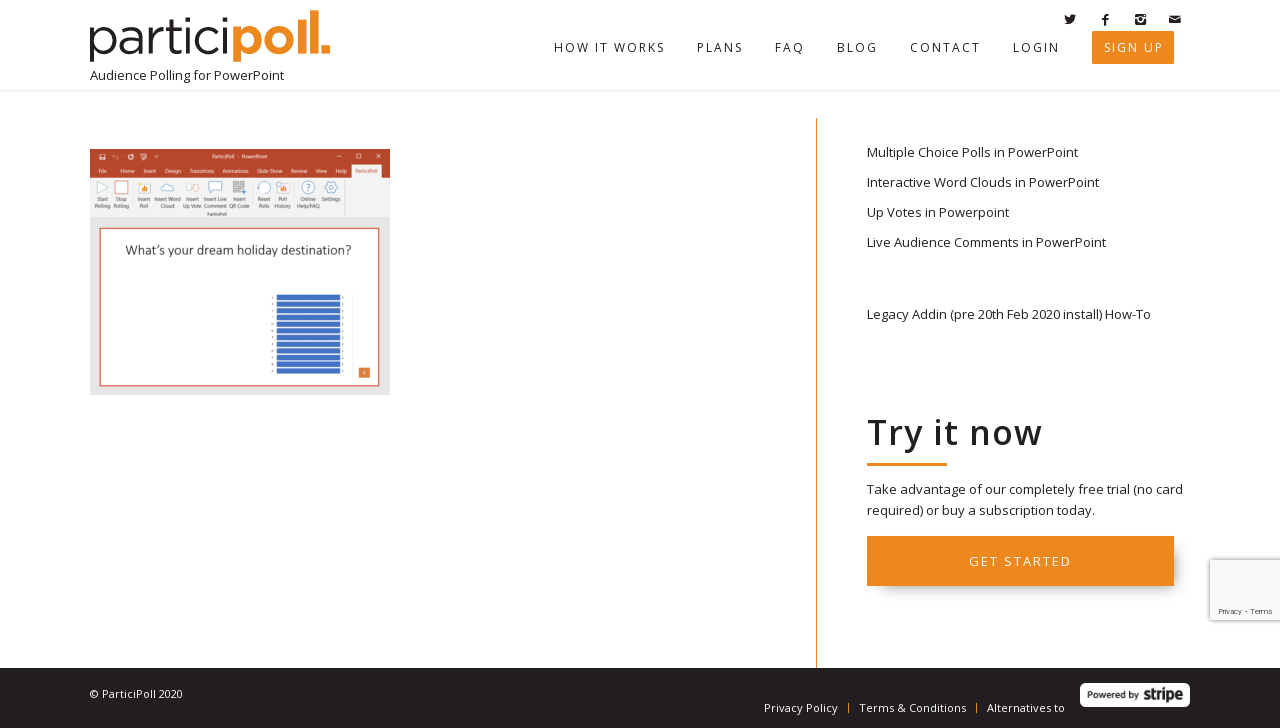

--- FILE ---
content_type: text/html; charset=UTF-8
request_url: https://www.participoll.com/how-to/up-votes/insert-up-vote/
body_size: 13974
content:
<!DOCTYPE html>
<html lang="en-US" class="html_stretched responsive av-preloader-disabled av-default-lightbox  html_header_top html_logo_left html_main_nav_header html_menu_right html_slim html_header_sticky html_header_shrinking_disabled html_mobile_menu_phone html_header_searchicon_disabled html_content_align_center html_header_unstick_top html_header_stretch_disabled html_minimal_header html_minimal_header_shadow html_av-submenu-hidden html_av-submenu-display-click html_av-overlay-side html_av-overlay-side-classic html_av-submenu-noclone html_entry_id_296468 ">
<head>
    <!-- Google Analytics Content Experiment code -->
    <script src="https://www.googleoptimize.com/optimize.js?id=OPT-TTDKSTK" defer></script>
    <meta charset="UTF-8" />


<!-- mobile setting -->
<meta name="viewport" content="width=device-width, initial-scale=1, maximum-scale=1">

<!-- Scripts/CSS and wp_head hook -->
<meta name='robots' content='index, follow, max-image-preview:large, max-snippet:-1, max-video-preview:-1' />
	<style>img:is([sizes="auto" i], [sizes^="auto," i]) { contain-intrinsic-size: 3000px 1500px }</style>
	
	<!-- This site is optimized with the Yoast SEO plugin v26.1.1 - https://yoast.com/wordpress/plugins/seo/ -->
	<title>Insert up vote - ParticiPoll</title>
	<link rel="canonical" href="https://www.participoll.com/how-to/up-votes/insert-up-vote/" />
	<meta property="og:locale" content="en_US" />
	<meta property="og:type" content="article" />
	<meta property="og:title" content="Insert up vote - ParticiPoll" />
	<meta property="og:url" content="https://www.participoll.com/how-to/up-votes/insert-up-vote/" />
	<meta property="og:site_name" content="ParticiPoll" />
	<meta property="og:image" content="https://www.participoll.com/how-to/up-votes/insert-up-vote" />
	<meta property="og:image:width" content="867" />
	<meta property="og:image:height" content="711" />
	<meta property="og:image:type" content="image/png" />
	<script type="application/ld+json" class="yoast-schema-graph">{"@context":"https://schema.org","@graph":[{"@type":"WebPage","@id":"https://www.participoll.com/how-to/up-votes/insert-up-vote/","url":"https://www.participoll.com/how-to/up-votes/insert-up-vote/","name":"Insert up vote - ParticiPoll","isPartOf":{"@id":"https://www.participoll.com/#website"},"primaryImageOfPage":{"@id":"https://www.participoll.com/how-to/up-votes/insert-up-vote/#primaryimage"},"image":{"@id":"https://www.participoll.com/how-to/up-votes/insert-up-vote/#primaryimage"},"thumbnailUrl":"https://cdn1.participoll.com/wp-content/uploads/2019/12/10144044/Insert-up-vote.png","datePublished":"2019-12-10T14:40:42+00:00","breadcrumb":{"@id":"https://www.participoll.com/how-to/up-votes/insert-up-vote/#breadcrumb"},"inLanguage":"en-US","potentialAction":[{"@type":"ReadAction","target":["https://www.participoll.com/how-to/up-votes/insert-up-vote/"]}]},{"@type":"ImageObject","inLanguage":"en-US","@id":"https://www.participoll.com/how-to/up-votes/insert-up-vote/#primaryimage","url":"https://cdn1.participoll.com/wp-content/uploads/2019/12/10144044/Insert-up-vote.png","contentUrl":"https://cdn1.participoll.com/wp-content/uploads/2019/12/10144044/Insert-up-vote.png","width":867,"height":711},{"@type":"BreadcrumbList","@id":"https://www.participoll.com/how-to/up-votes/insert-up-vote/#breadcrumb","itemListElement":[{"@type":"ListItem","position":1,"name":"Getting started","item":"https://www.participoll.com/how-to/"},{"@type":"ListItem","position":2,"name":"Up Votes in Powerpoint","item":"https://www.participoll.com/how-to/up-votes/"},{"@type":"ListItem","position":3,"name":"Insert up vote"}]},{"@type":"WebSite","@id":"https://www.participoll.com/#website","url":"https://www.participoll.com/","name":"ParticiPoll","description":"Audience Polling for PowerPoint","potentialAction":[{"@type":"SearchAction","target":{"@type":"EntryPoint","urlTemplate":"https://www.participoll.com/?s={search_term_string}"},"query-input":{"@type":"PropertyValueSpecification","valueRequired":true,"valueName":"search_term_string"}}],"inLanguage":"en-US"}]}</script>
	<!-- / Yoast SEO plugin. -->


<link rel='dns-prefetch' href='//www.google.com' />
<link rel='dns-prefetch' href='//cdn.datatables.net' />
<link rel='dns-prefetch' href='//cdnjs.cloudflare.com' />
<link rel='dns-prefetch' href='//code.createjs.com' />
<link rel='dns-prefetch' href='//cdn.jsdelivr.net' />
<link rel='dns-prefetch' href='//fonts.googleapis.com' />
<link href='https://fonts.gstatic.com' crossorigin rel='preconnect' />
<link rel="alternate" type="application/rss+xml" title="ParticiPoll &raquo; Feed" href="https://www.participoll.com/feed/" />
<link rel="alternate" type="application/rss+xml" title="ParticiPoll &raquo; Comments Feed" href="https://www.participoll.com/comments/feed/" />

<!-- google webfont font replacement -->

			<script type='text/javascript'>
			if(!document.cookie.match(/aviaPrivacyGoogleWebfontsDisabled/)){
				(function() {
					var f = document.createElement('link');
					
					f.type 	= 'text/css';
					f.rel 	= 'stylesheet';
					f.href 	= '//fonts.googleapis.com/css?family=Open+Sans:400,600';
					f.id 	= 'avia-google-webfont';
					
					document.getElementsByTagName('head')[0].appendChild(f);
				})();
			}
			</script>
					<!-- This site uses the Google Analytics by MonsterInsights plugin v9.8.0 - Using Analytics tracking - https://www.monsterinsights.com/ -->
		<!-- Note: MonsterInsights is not currently configured on this site. The site owner needs to authenticate with Google Analytics in the MonsterInsights settings panel. -->
					<!-- No tracking code set -->
				<!-- / Google Analytics by MonsterInsights -->
		<link rel='stylesheet' id='wc-vat-compliance-style-css' href='https://www.participoll.com/wp-content/plugins/woocommerce-eu-vat-compliance-premium/build/style-vat-number-block.css?ver=1.36.1' type='text/css' media='all' />
<link rel='stylesheet' id='avia-woocommerce-css-css' href='https://www.participoll.com/wp-content/themes/enfold/config-woocommerce/woocommerce-mod.css?ver=6.8.3' type='text/css' media='all' />
<link rel='stylesheet' id='avia-grid-css' href='https://www.participoll.com/wp-content/themes/enfold/css/grid.css?ver=4.4.1' type='text/css' media='all' />
<link rel='stylesheet' id='avia-base-css' href='https://www.participoll.com/wp-content/themes/enfold/css/base.css?ver=4.4.1' type='text/css' media='all' />
<link rel='stylesheet' id='avia-layout-css' href='https://www.participoll.com/wp-content/themes/enfold/css/layout.css?ver=4.4.1' type='text/css' media='all' />
<link rel='stylesheet' id='avia-module-audioplayer-css' href='https://www.participoll.com/wp-content/themes/enfold/config-templatebuilder/avia-shortcodes/audio-player/audio-player.css?ver=6.8.3' type='text/css' media='all' />
<link rel='stylesheet' id='avia-module-blog-css' href='https://www.participoll.com/wp-content/themes/enfold/config-templatebuilder/avia-shortcodes/blog/blog.css?ver=6.8.3' type='text/css' media='all' />
<link rel='stylesheet' id='avia-module-postslider-css' href='https://www.participoll.com/wp-content/themes/enfold/config-templatebuilder/avia-shortcodes/postslider/postslider.css?ver=6.8.3' type='text/css' media='all' />
<link rel='stylesheet' id='avia-module-button-css' href='https://www.participoll.com/wp-content/themes/enfold/config-templatebuilder/avia-shortcodes/buttons/buttons.css?ver=6.8.3' type='text/css' media='all' />
<link rel='stylesheet' id='avia-module-buttonrow-css' href='https://www.participoll.com/wp-content/themes/enfold/config-templatebuilder/avia-shortcodes/buttonrow/buttonrow.css?ver=6.8.3' type='text/css' media='all' />
<link rel='stylesheet' id='avia-module-button-fullwidth-css' href='https://www.participoll.com/wp-content/themes/enfold/config-templatebuilder/avia-shortcodes/buttons_fullwidth/buttons_fullwidth.css?ver=6.8.3' type='text/css' media='all' />
<link rel='stylesheet' id='avia-module-catalogue-css' href='https://www.participoll.com/wp-content/themes/enfold/config-templatebuilder/avia-shortcodes/catalogue/catalogue.css?ver=6.8.3' type='text/css' media='all' />
<link rel='stylesheet' id='avia-module-comments-css' href='https://www.participoll.com/wp-content/themes/enfold/config-templatebuilder/avia-shortcodes/comments/comments.css?ver=6.8.3' type='text/css' media='all' />
<link rel='stylesheet' id='avia-module-contact-css' href='https://www.participoll.com/wp-content/themes/enfold/config-templatebuilder/avia-shortcodes/contact/contact.css?ver=6.8.3' type='text/css' media='all' />
<link rel='stylesheet' id='avia-module-slideshow-css' href='https://www.participoll.com/wp-content/themes/enfold/config-templatebuilder/avia-shortcodes/slideshow/slideshow.css?ver=6.8.3' type='text/css' media='all' />
<link rel='stylesheet' id='avia-module-slideshow-contentpartner-css' href='https://www.participoll.com/wp-content/themes/enfold/config-templatebuilder/avia-shortcodes/contentslider/contentslider.css?ver=6.8.3' type='text/css' media='all' />
<link rel='stylesheet' id='avia-module-countdown-css' href='https://www.participoll.com/wp-content/themes/enfold/config-templatebuilder/avia-shortcodes/countdown/countdown.css?ver=6.8.3' type='text/css' media='all' />
<link rel='stylesheet' id='avia-module-gallery-css' href='https://www.participoll.com/wp-content/themes/enfold/config-templatebuilder/avia-shortcodes/gallery/gallery.css?ver=6.8.3' type='text/css' media='all' />
<link rel='stylesheet' id='avia-module-gallery-hor-css' href='https://www.participoll.com/wp-content/themes/enfold/config-templatebuilder/avia-shortcodes/gallery_horizontal/gallery_horizontal.css?ver=6.8.3' type='text/css' media='all' />
<link rel='stylesheet' id='avia-module-maps-css' href='https://www.participoll.com/wp-content/themes/enfold/config-templatebuilder/avia-shortcodes/google_maps/google_maps.css?ver=6.8.3' type='text/css' media='all' />
<link rel='stylesheet' id='avia-module-gridrow-css' href='https://www.participoll.com/wp-content/themes/enfold/config-templatebuilder/avia-shortcodes/grid_row/grid_row.css?ver=6.8.3' type='text/css' media='all' />
<link rel='stylesheet' id='avia-module-heading-css' href='https://www.participoll.com/wp-content/themes/enfold/config-templatebuilder/avia-shortcodes/heading/heading.css?ver=6.8.3' type='text/css' media='all' />
<link rel='stylesheet' id='avia-module-rotator-css' href='https://www.participoll.com/wp-content/themes/enfold/config-templatebuilder/avia-shortcodes/headline_rotator/headline_rotator.css?ver=6.8.3' type='text/css' media='all' />
<link rel='stylesheet' id='avia-module-hr-css' href='https://www.participoll.com/wp-content/themes/enfold/config-templatebuilder/avia-shortcodes/hr/hr.css?ver=6.8.3' type='text/css' media='all' />
<link rel='stylesheet' id='avia-module-icon-css' href='https://www.participoll.com/wp-content/themes/enfold/config-templatebuilder/avia-shortcodes/icon/icon.css?ver=6.8.3' type='text/css' media='all' />
<link rel='stylesheet' id='avia-module-iconbox-css' href='https://www.participoll.com/wp-content/themes/enfold/config-templatebuilder/avia-shortcodes/iconbox/iconbox.css?ver=6.8.3' type='text/css' media='all' />
<link rel='stylesheet' id='avia-module-iconlist-css' href='https://www.participoll.com/wp-content/themes/enfold/config-templatebuilder/avia-shortcodes/iconlist/iconlist.css?ver=6.8.3' type='text/css' media='all' />
<link rel='stylesheet' id='avia-module-image-css' href='https://www.participoll.com/wp-content/themes/enfold/config-templatebuilder/avia-shortcodes/image/image.css?ver=6.8.3' type='text/css' media='all' />
<link rel='stylesheet' id='avia-module-hotspot-css' href='https://www.participoll.com/wp-content/themes/enfold/config-templatebuilder/avia-shortcodes/image_hotspots/image_hotspots.css?ver=6.8.3' type='text/css' media='all' />
<link rel='stylesheet' id='avia-module-magazine-css' href='https://www.participoll.com/wp-content/themes/enfold/config-templatebuilder/avia-shortcodes/magazine/magazine.css?ver=6.8.3' type='text/css' media='all' />
<link rel='stylesheet' id='avia-module-masonry-css' href='https://www.participoll.com/wp-content/themes/enfold/config-templatebuilder/avia-shortcodes/masonry_entries/masonry_entries.css?ver=6.8.3' type='text/css' media='all' />
<link rel='stylesheet' id='avia-siteloader-css' href='https://www.participoll.com/wp-content/themes/enfold/css/avia-snippet-site-preloader.css?ver=6.8.3' type='text/css' media='all' />
<link rel='stylesheet' id='avia-module-menu-css' href='https://www.participoll.com/wp-content/themes/enfold/config-templatebuilder/avia-shortcodes/menu/menu.css?ver=6.8.3' type='text/css' media='all' />
<link rel='stylesheet' id='avia-modfule-notification-css' href='https://www.participoll.com/wp-content/themes/enfold/config-templatebuilder/avia-shortcodes/notification/notification.css?ver=6.8.3' type='text/css' media='all' />
<link rel='stylesheet' id='avia-module-numbers-css' href='https://www.participoll.com/wp-content/themes/enfold/config-templatebuilder/avia-shortcodes/numbers/numbers.css?ver=6.8.3' type='text/css' media='all' />
<link rel='stylesheet' id='avia-module-portfolio-css' href='https://www.participoll.com/wp-content/themes/enfold/config-templatebuilder/avia-shortcodes/portfolio/portfolio.css?ver=6.8.3' type='text/css' media='all' />
<link rel='stylesheet' id='avia-module-progress-bar-css' href='https://www.participoll.com/wp-content/themes/enfold/config-templatebuilder/avia-shortcodes/progressbar/progressbar.css?ver=6.8.3' type='text/css' media='all' />
<link rel='stylesheet' id='avia-module-promobox-css' href='https://www.participoll.com/wp-content/themes/enfold/config-templatebuilder/avia-shortcodes/promobox/promobox.css?ver=6.8.3' type='text/css' media='all' />
<link rel='stylesheet' id='avia-module-slideshow-accordion-css' href='https://www.participoll.com/wp-content/themes/enfold/config-templatebuilder/avia-shortcodes/slideshow_accordion/slideshow_accordion.css?ver=6.8.3' type='text/css' media='all' />
<link rel='stylesheet' id='avia-module-slideshow-feature-image-css' href='https://www.participoll.com/wp-content/themes/enfold/config-templatebuilder/avia-shortcodes/slideshow_feature_image/slideshow_feature_image.css?ver=6.8.3' type='text/css' media='all' />
<link rel='stylesheet' id='avia-module-slideshow-fullsize-css' href='https://www.participoll.com/wp-content/themes/enfold/config-templatebuilder/avia-shortcodes/slideshow_fullsize/slideshow_fullsize.css?ver=6.8.3' type='text/css' media='all' />
<link rel='stylesheet' id='avia-module-slideshow-fullscreen-css' href='https://www.participoll.com/wp-content/themes/enfold/config-templatebuilder/avia-shortcodes/slideshow_fullscreen/slideshow_fullscreen.css?ver=6.8.3' type='text/css' media='all' />
<link rel='stylesheet' id='avia-module-slideshow-ls-css' href='https://www.participoll.com/wp-content/themes/enfold/config-templatebuilder/avia-shortcodes/slideshow_layerslider/slideshow_layerslider.css?ver=6.8.3' type='text/css' media='all' />
<link rel='stylesheet' id='avia-module-social-css' href='https://www.participoll.com/wp-content/themes/enfold/config-templatebuilder/avia-shortcodes/social_share/social_share.css?ver=6.8.3' type='text/css' media='all' />
<link rel='stylesheet' id='avia-module-tabsection-css' href='https://www.participoll.com/wp-content/themes/enfold/config-templatebuilder/avia-shortcodes/tab_section/tab_section.css?ver=6.8.3' type='text/css' media='all' />
<link rel='stylesheet' id='avia-module-table-css' href='https://www.participoll.com/wp-content/themes/enfold/config-templatebuilder/avia-shortcodes/table/table.css?ver=6.8.3' type='text/css' media='all' />
<link rel='stylesheet' id='avia-module-tabs-css' href='https://www.participoll.com/wp-content/themes/enfold/config-templatebuilder/avia-shortcodes/tabs/tabs.css?ver=6.8.3' type='text/css' media='all' />
<link rel='stylesheet' id='avia-module-team-css' href='https://www.participoll.com/wp-content/themes/enfold/config-templatebuilder/avia-shortcodes/team/team.css?ver=6.8.3' type='text/css' media='all' />
<link rel='stylesheet' id='avia-module-testimonials-css' href='https://www.participoll.com/wp-content/themes/enfold/config-templatebuilder/avia-shortcodes/testimonials/testimonials.css?ver=6.8.3' type='text/css' media='all' />
<link rel='stylesheet' id='avia-module-timeline-css' href='https://www.participoll.com/wp-content/themes/enfold/config-templatebuilder/avia-shortcodes/timeline/timeline.css?ver=6.8.3' type='text/css' media='all' />
<link rel='stylesheet' id='avia-module-toggles-css' href='https://www.participoll.com/wp-content/themes/enfold/config-templatebuilder/avia-shortcodes/toggles/toggles.css?ver=6.8.3' type='text/css' media='all' />
<link rel='stylesheet' id='avia-module-video-css' href='https://www.participoll.com/wp-content/themes/enfold/config-templatebuilder/avia-shortcodes/video/video.css?ver=6.8.3' type='text/css' media='all' />
<style id='wp-emoji-styles-inline-css' type='text/css'>

	img.wp-smiley, img.emoji {
		display: inline !important;
		border: none !important;
		box-shadow: none !important;
		height: 1em !important;
		width: 1em !important;
		margin: 0 0.07em !important;
		vertical-align: -0.1em !important;
		background: none !important;
		padding: 0 !important;
	}
</style>
<link rel='stylesheet' id='wp-block-library-css' href='https://www.participoll.com/wp-includes/css/dist/block-library/style.min.css?ver=6.8.3' type='text/css' media='all' />
<style id='classic-theme-styles-inline-css' type='text/css'>
/*! This file is auto-generated */
.wp-block-button__link{color:#fff;background-color:#32373c;border-radius:9999px;box-shadow:none;text-decoration:none;padding:calc(.667em + 2px) calc(1.333em + 2px);font-size:1.125em}.wp-block-file__button{background:#32373c;color:#fff;text-decoration:none}
</style>
<style id='global-styles-inline-css' type='text/css'>
:root{--wp--preset--aspect-ratio--square: 1;--wp--preset--aspect-ratio--4-3: 4/3;--wp--preset--aspect-ratio--3-4: 3/4;--wp--preset--aspect-ratio--3-2: 3/2;--wp--preset--aspect-ratio--2-3: 2/3;--wp--preset--aspect-ratio--16-9: 16/9;--wp--preset--aspect-ratio--9-16: 9/16;--wp--preset--color--black: #000000;--wp--preset--color--cyan-bluish-gray: #abb8c3;--wp--preset--color--white: #ffffff;--wp--preset--color--pale-pink: #f78da7;--wp--preset--color--vivid-red: #cf2e2e;--wp--preset--color--luminous-vivid-orange: #ff6900;--wp--preset--color--luminous-vivid-amber: #fcb900;--wp--preset--color--light-green-cyan: #7bdcb5;--wp--preset--color--vivid-green-cyan: #00d084;--wp--preset--color--pale-cyan-blue: #8ed1fc;--wp--preset--color--vivid-cyan-blue: #0693e3;--wp--preset--color--vivid-purple: #9b51e0;--wp--preset--gradient--vivid-cyan-blue-to-vivid-purple: linear-gradient(135deg,rgba(6,147,227,1) 0%,rgb(155,81,224) 100%);--wp--preset--gradient--light-green-cyan-to-vivid-green-cyan: linear-gradient(135deg,rgb(122,220,180) 0%,rgb(0,208,130) 100%);--wp--preset--gradient--luminous-vivid-amber-to-luminous-vivid-orange: linear-gradient(135deg,rgba(252,185,0,1) 0%,rgba(255,105,0,1) 100%);--wp--preset--gradient--luminous-vivid-orange-to-vivid-red: linear-gradient(135deg,rgba(255,105,0,1) 0%,rgb(207,46,46) 100%);--wp--preset--gradient--very-light-gray-to-cyan-bluish-gray: linear-gradient(135deg,rgb(238,238,238) 0%,rgb(169,184,195) 100%);--wp--preset--gradient--cool-to-warm-spectrum: linear-gradient(135deg,rgb(74,234,220) 0%,rgb(151,120,209) 20%,rgb(207,42,186) 40%,rgb(238,44,130) 60%,rgb(251,105,98) 80%,rgb(254,248,76) 100%);--wp--preset--gradient--blush-light-purple: linear-gradient(135deg,rgb(255,206,236) 0%,rgb(152,150,240) 100%);--wp--preset--gradient--blush-bordeaux: linear-gradient(135deg,rgb(254,205,165) 0%,rgb(254,45,45) 50%,rgb(107,0,62) 100%);--wp--preset--gradient--luminous-dusk: linear-gradient(135deg,rgb(255,203,112) 0%,rgb(199,81,192) 50%,rgb(65,88,208) 100%);--wp--preset--gradient--pale-ocean: linear-gradient(135deg,rgb(255,245,203) 0%,rgb(182,227,212) 50%,rgb(51,167,181) 100%);--wp--preset--gradient--electric-grass: linear-gradient(135deg,rgb(202,248,128) 0%,rgb(113,206,126) 100%);--wp--preset--gradient--midnight: linear-gradient(135deg,rgb(2,3,129) 0%,rgb(40,116,252) 100%);--wp--preset--font-size--small: 13px;--wp--preset--font-size--medium: 20px;--wp--preset--font-size--large: 36px;--wp--preset--font-size--x-large: 42px;--wp--preset--spacing--20: 0.44rem;--wp--preset--spacing--30: 0.67rem;--wp--preset--spacing--40: 1rem;--wp--preset--spacing--50: 1.5rem;--wp--preset--spacing--60: 2.25rem;--wp--preset--spacing--70: 3.38rem;--wp--preset--spacing--80: 5.06rem;--wp--preset--shadow--natural: 6px 6px 9px rgba(0, 0, 0, 0.2);--wp--preset--shadow--deep: 12px 12px 50px rgba(0, 0, 0, 0.4);--wp--preset--shadow--sharp: 6px 6px 0px rgba(0, 0, 0, 0.2);--wp--preset--shadow--outlined: 6px 6px 0px -3px rgba(255, 255, 255, 1), 6px 6px rgba(0, 0, 0, 1);--wp--preset--shadow--crisp: 6px 6px 0px rgba(0, 0, 0, 1);}:where(.is-layout-flex){gap: 0.5em;}:where(.is-layout-grid){gap: 0.5em;}body .is-layout-flex{display: flex;}.is-layout-flex{flex-wrap: wrap;align-items: center;}.is-layout-flex > :is(*, div){margin: 0;}body .is-layout-grid{display: grid;}.is-layout-grid > :is(*, div){margin: 0;}:where(.wp-block-columns.is-layout-flex){gap: 2em;}:where(.wp-block-columns.is-layout-grid){gap: 2em;}:where(.wp-block-post-template.is-layout-flex){gap: 1.25em;}:where(.wp-block-post-template.is-layout-grid){gap: 1.25em;}.has-black-color{color: var(--wp--preset--color--black) !important;}.has-cyan-bluish-gray-color{color: var(--wp--preset--color--cyan-bluish-gray) !important;}.has-white-color{color: var(--wp--preset--color--white) !important;}.has-pale-pink-color{color: var(--wp--preset--color--pale-pink) !important;}.has-vivid-red-color{color: var(--wp--preset--color--vivid-red) !important;}.has-luminous-vivid-orange-color{color: var(--wp--preset--color--luminous-vivid-orange) !important;}.has-luminous-vivid-amber-color{color: var(--wp--preset--color--luminous-vivid-amber) !important;}.has-light-green-cyan-color{color: var(--wp--preset--color--light-green-cyan) !important;}.has-vivid-green-cyan-color{color: var(--wp--preset--color--vivid-green-cyan) !important;}.has-pale-cyan-blue-color{color: var(--wp--preset--color--pale-cyan-blue) !important;}.has-vivid-cyan-blue-color{color: var(--wp--preset--color--vivid-cyan-blue) !important;}.has-vivid-purple-color{color: var(--wp--preset--color--vivid-purple) !important;}.has-black-background-color{background-color: var(--wp--preset--color--black) !important;}.has-cyan-bluish-gray-background-color{background-color: var(--wp--preset--color--cyan-bluish-gray) !important;}.has-white-background-color{background-color: var(--wp--preset--color--white) !important;}.has-pale-pink-background-color{background-color: var(--wp--preset--color--pale-pink) !important;}.has-vivid-red-background-color{background-color: var(--wp--preset--color--vivid-red) !important;}.has-luminous-vivid-orange-background-color{background-color: var(--wp--preset--color--luminous-vivid-orange) !important;}.has-luminous-vivid-amber-background-color{background-color: var(--wp--preset--color--luminous-vivid-amber) !important;}.has-light-green-cyan-background-color{background-color: var(--wp--preset--color--light-green-cyan) !important;}.has-vivid-green-cyan-background-color{background-color: var(--wp--preset--color--vivid-green-cyan) !important;}.has-pale-cyan-blue-background-color{background-color: var(--wp--preset--color--pale-cyan-blue) !important;}.has-vivid-cyan-blue-background-color{background-color: var(--wp--preset--color--vivid-cyan-blue) !important;}.has-vivid-purple-background-color{background-color: var(--wp--preset--color--vivid-purple) !important;}.has-black-border-color{border-color: var(--wp--preset--color--black) !important;}.has-cyan-bluish-gray-border-color{border-color: var(--wp--preset--color--cyan-bluish-gray) !important;}.has-white-border-color{border-color: var(--wp--preset--color--white) !important;}.has-pale-pink-border-color{border-color: var(--wp--preset--color--pale-pink) !important;}.has-vivid-red-border-color{border-color: var(--wp--preset--color--vivid-red) !important;}.has-luminous-vivid-orange-border-color{border-color: var(--wp--preset--color--luminous-vivid-orange) !important;}.has-luminous-vivid-amber-border-color{border-color: var(--wp--preset--color--luminous-vivid-amber) !important;}.has-light-green-cyan-border-color{border-color: var(--wp--preset--color--light-green-cyan) !important;}.has-vivid-green-cyan-border-color{border-color: var(--wp--preset--color--vivid-green-cyan) !important;}.has-pale-cyan-blue-border-color{border-color: var(--wp--preset--color--pale-cyan-blue) !important;}.has-vivid-cyan-blue-border-color{border-color: var(--wp--preset--color--vivid-cyan-blue) !important;}.has-vivid-purple-border-color{border-color: var(--wp--preset--color--vivid-purple) !important;}.has-vivid-cyan-blue-to-vivid-purple-gradient-background{background: var(--wp--preset--gradient--vivid-cyan-blue-to-vivid-purple) !important;}.has-light-green-cyan-to-vivid-green-cyan-gradient-background{background: var(--wp--preset--gradient--light-green-cyan-to-vivid-green-cyan) !important;}.has-luminous-vivid-amber-to-luminous-vivid-orange-gradient-background{background: var(--wp--preset--gradient--luminous-vivid-amber-to-luminous-vivid-orange) !important;}.has-luminous-vivid-orange-to-vivid-red-gradient-background{background: var(--wp--preset--gradient--luminous-vivid-orange-to-vivid-red) !important;}.has-very-light-gray-to-cyan-bluish-gray-gradient-background{background: var(--wp--preset--gradient--very-light-gray-to-cyan-bluish-gray) !important;}.has-cool-to-warm-spectrum-gradient-background{background: var(--wp--preset--gradient--cool-to-warm-spectrum) !important;}.has-blush-light-purple-gradient-background{background: var(--wp--preset--gradient--blush-light-purple) !important;}.has-blush-bordeaux-gradient-background{background: var(--wp--preset--gradient--blush-bordeaux) !important;}.has-luminous-dusk-gradient-background{background: var(--wp--preset--gradient--luminous-dusk) !important;}.has-pale-ocean-gradient-background{background: var(--wp--preset--gradient--pale-ocean) !important;}.has-electric-grass-gradient-background{background: var(--wp--preset--gradient--electric-grass) !important;}.has-midnight-gradient-background{background: var(--wp--preset--gradient--midnight) !important;}.has-small-font-size{font-size: var(--wp--preset--font-size--small) !important;}.has-medium-font-size{font-size: var(--wp--preset--font-size--medium) !important;}.has-large-font-size{font-size: var(--wp--preset--font-size--large) !important;}.has-x-large-font-size{font-size: var(--wp--preset--font-size--x-large) !important;}
:where(.wp-block-post-template.is-layout-flex){gap: 1.25em;}:where(.wp-block-post-template.is-layout-grid){gap: 1.25em;}
:where(.wp-block-columns.is-layout-flex){gap: 2em;}:where(.wp-block-columns.is-layout-grid){gap: 2em;}
:root :where(.wp-block-pullquote){font-size: 1.5em;line-height: 1.6;}
</style>
<link rel='stylesheet' id='follow-up-emails-css' href='https://www.participoll.com/wp-content/plugins/woocommerce-follow-up-emails/templates/followups.css?ver=4.9.14' type='text/css' media='all' />
<style id='woocommerce-inline-inline-css' type='text/css'>
.woocommerce form .form-row .required { visibility: visible; }
</style>
<link rel='stylesheet' id='brands-styles-css' href='https://www.participoll.com/wp-content/plugins/woocommerce/assets/css/brands.css?ver=10.2.3' type='text/css' media='all' />
<link rel='stylesheet' id='parent-style-css' href='https://www.participoll.com/wp-content/themes/enfold/style.css?ver=6.8.3' type='text/css' media='all' />
<link rel='stylesheet' id='avia-scs-css' href='https://www.participoll.com/wp-content/themes/enfold/css/shortcodes.css?ver=4.4.1' type='text/css' media='all' />
<link rel='stylesheet' id='avia-widget-css-css' href='https://www.participoll.com/wp-content/themes/enfold/css/avia-snippet-widget.css?ver=4.4.1' type='text/css' media='screen' />
<link rel='stylesheet' id='avia-dynamic-css' href='https://www.participoll.com/wp-content/uploads/dynamic_avia/enfold_child.css?ver=5ebd67ea550bc' type='text/css' media='all' />
<link rel='stylesheet' id='avia-custom-css' href='https://www.participoll.com/wp-content/themes/enfold/css/custom.css?ver=4.4.1' type='text/css' media='all' />
<link rel='stylesheet' id='avia-style-css' href='https://www.participoll.com/wp-content/themes/enfold-child/style.css?ver=4.4.1' type='text/css' media='all' />
<link rel='stylesheet' id='avia-gravity-css' href='https://www.participoll.com/wp-content/themes/enfold/config-gravityforms/gravity-mod.css?ver=4.4.1' type='text/css' media='screen' />
<link rel='stylesheet' id='datatable-css' href='//cdn.datatables.net/v/dt/dt-1.10.24/datatables.min.css?ver=6.8.3' type='text/css' media='all' />
<link rel='stylesheet' id='materialicons-css' href='https://fonts.googleapis.com/icon?family=Material+Icons&#038;ver=6.8.3' type='text/css' media='all' />
<link rel='stylesheet' id='confirmstyles-css' href='https://www.participoll.com/wp-content/themes/enfold-child/css/jquery-confirm.min.css?ver=1.0.0' type='text/css' media='all' />
<link rel='stylesheet' id='tooltipster-css' href='https://www.participoll.com/wp-content/themes/enfold-child/css/tooltipster.bundle.min.css?ver=1.0.0' type='text/css' media='all' />
<link rel='stylesheet' id='intltel-css' href='https://www.participoll.com/wp-content/themes/enfold-child/css/intlTelInput.min.css?ver=1.0.0' type='text/css' media='all' />
<link rel='stylesheet' id='owlstyles-css' href='https://cdnjs.cloudflare.com/ajax/libs/OwlCarousel2/2.3.4/assets/owl.carousel.min.css?ver=2.3.4' type='text/css' media='all' />
<link rel='stylesheet' id='corestyles-css' href='https://www.participoll.com/wp-content/themes/enfold-child/css/style.css?ver=1.0.32' type='text/css' media='all' />
<link rel='stylesheet' id='printstyles-css' href='https://www.participoll.com/wp-content/themes/enfold-child/css/print.css?ver=1.0.4' type='text/css' media='print' />
<link rel='stylesheet' id='featherlight-css' href='https://www.participoll.com/wp-content/themes/enfold-child/css/featherlight.min.css?ver=1.0.0' type='text/css' media='all' />
<link rel='stylesheet' id='fileUpload-css' href='https://www.participoll.com/wp-content/themes/enfold-child/css/fileUpload.css?ver=1.0.0' type='text/css' media='all' />
<link rel='stylesheet' id='jqueryui-css' href='https://www.participoll.com/wp-content/themes/enfold-child/css/jquery-ui.min.css?ver=1.0.0' type='text/css' media='all' />
<script type="text/javascript" src="https://www.participoll.com/wp-includes/js/jquery/jquery.min.js?ver=3.7.1" id="jquery-core-js"></script>
<script type="text/javascript" src="https://www.participoll.com/wp-includes/js/jquery/jquery-migrate.min.js?ver=3.4.1" id="jquery-migrate-js" defer></script>
<script type="text/javascript" id="fue-account-subscriptions-js-extra">
/* <![CDATA[ */
var FUE = {"ajaxurl":"https:\/\/www.participoll.com\/wp-admin\/admin-ajax.php","ajax_loader":"https:\/\/www.participoll.com\/wp-content\/plugins\/woocommerce-follow-up-emails\/templates\/images\/ajax-loader.gif"};
/* ]]> */
</script>
<script type="text/javascript" src="https://www.participoll.com/wp-content/plugins/woocommerce-follow-up-emails/templates/js/fue-account-subscriptions.js?ver=4.9.14" id="fue-account-subscriptions-js" defer></script>
<script type="text/javascript" src="https://www.participoll.com/wp-content/plugins/woocommerce/assets/js/jquery-blockui/jquery.blockUI.min.js?ver=2.7.0-wc.10.2.3" id="jquery-blockui-js" defer="defer" data-wp-strategy="defer"></script>
<script type="text/javascript" src="https://www.participoll.com/wp-content/plugins/woocommerce/assets/js/js-cookie/js.cookie.min.js?ver=2.1.4-wc.10.2.3" id="js-cookie-js" defer="defer" data-wp-strategy="defer"></script>
<script type="text/javascript" id="woocommerce-js-extra">
/* <![CDATA[ */
var woocommerce_params = {"ajax_url":"\/wp-admin\/admin-ajax.php","wc_ajax_url":"\/?wc-ajax=%%endpoint%%","i18n_password_show":"Show password","i18n_password_hide":"Hide password"};
/* ]]> */
</script>
<script type="text/javascript" src="https://www.participoll.com/wp-content/plugins/woocommerce/assets/js/frontend/woocommerce.min.js?ver=10.2.3" id="woocommerce-js" defer="defer" data-wp-strategy="defer"></script>
<script type="text/javascript" src="https://www.participoll.com/wp-content/themes/enfold/js/avia-compat.js?ver=4.4.1" id="avia-compat-js" defer></script>
<script type="text/javascript" src="https://www.google.com/recaptcha/api.js?render=6Ldx3cIUAAAAABpXagzxK81ln32gY2BebPbObxPO&amp;ver=1" id="theme_recaptcha-js"></script>
<script type="text/javascript" src="//cdn.datatables.net/v/dt/dt-1.10.24/datatables.min.js?ver=6.8.3" id="datatable-js" defer></script>
<script type="text/javascript" src="https://cdn.jsdelivr.net/npm/gasparesganga-jquery-loading-overlay@2.1.6/dist/loadingoverlay.min.js?ver=6.8.3" id="loadingoverlay-js" defer></script>
<link rel="https://api.w.org/" href="https://www.participoll.com/wp-json/" /><link rel="alternate" title="JSON" type="application/json" href="https://www.participoll.com/wp-json/wp/v2/media/296468" /><link rel="EditURI" type="application/rsd+xml" title="RSD" href="https://www.participoll.com/xmlrpc.php?rsd" />
<meta name="generator" content="WordPress 6.8.3" />
<meta name="generator" content="WooCommerce 10.2.3" />
<link rel='shortlink' href='https://www.participoll.com/?p=296468' />
<link rel="alternate" title="oEmbed (JSON)" type="application/json+oembed" href="https://www.participoll.com/wp-json/oembed/1.0/embed?url=https%3A%2F%2Fwww.participoll.com%2Fhow-to%2Fup-votes%2Finsert-up-vote%2F" />
<link rel="alternate" title="oEmbed (XML)" type="text/xml+oembed" href="https://www.participoll.com/wp-json/oembed/1.0/embed?url=https%3A%2F%2Fwww.participoll.com%2Fhow-to%2Fup-votes%2Finsert-up-vote%2F&#038;format=xml" />
<link rel="profile" href="http://gmpg.org/xfn/11" />
<link rel="alternate" type="application/rss+xml" title="ParticiPoll RSS2 Feed" href="https://www.participoll.com/feed/" />
<link rel="pingback" href="https://www.participoll.com/xmlrpc.php" />
<!--[if lt IE 9]><script src="https://www.participoll.com/wp-content/themes/enfold/js/html5shiv.js"></script><![endif]-->

	<noscript><style>.woocommerce-product-gallery{ opacity: 1 !important; }</style></noscript>
	
<!-- To speed up the rendering and to display the site as fast as possible to the user we include some styles and scripts for above the fold content inline -->
<script type="text/javascript">'use strict';var avia_is_mobile=!1;if(/Android|webOS|iPhone|iPad|iPod|BlackBerry|IEMobile|Opera Mini/i.test(navigator.userAgent)&&'ontouchstart' in document.documentElement){avia_is_mobile=!0;document.documentElement.className+=' avia_mobile '}
else{document.documentElement.className+=' avia_desktop '};document.documentElement.className+=' js_active ';(function(){var e=['-webkit-','-moz-','-ms-',''],n='';for(var t in e){if(e[t]+'transform' in document.documentElement.style){document.documentElement.className+=' avia_transform ';n=e[t]+'transform'};if(e[t]+'perspective' in document.documentElement.style)document.documentElement.className+=' avia_transform3d '};if(typeof document.getElementsByClassName=='function'&&typeof document.documentElement.getBoundingClientRect=='function'&&avia_is_mobile==!1){if(n&&window.innerHeight>0){setTimeout(function(){var e=0,o={},a=0,t=document.getElementsByClassName('av-parallax'),i=window.pageYOffset||document.documentElement.scrollTop;for(e=0;e<t.length;e++){t[e].style.top='0px';o=t[e].getBoundingClientRect();a=Math.ceil((window.innerHeight+i-o.top)*0.3);t[e].style[n]='translate(0px, '+a+'px)';t[e].style.top='auto';t[e].className+=' enabled-parallax '}},50)}}})();</script><style type='text/css'>
@font-face {font-family: 'entypo-fontello'; font-weight: normal; font-style: normal;
src: url('https://www.participoll.com/wp-content/themes/enfold/config-templatebuilder/avia-template-builder/assets/fonts/entypo-fontello.eot');
src: url('https://www.participoll.com/wp-content/themes/enfold/config-templatebuilder/avia-template-builder/assets/fonts/entypo-fontello.eot?#iefix') format('embedded-opentype'), 
url('https://www.participoll.com/wp-content/themes/enfold/config-templatebuilder/avia-template-builder/assets/fonts/entypo-fontello.woff') format('woff'), 
url('https://www.participoll.com/wp-content/themes/enfold/config-templatebuilder/avia-template-builder/assets/fonts/entypo-fontello.ttf') format('truetype'), 
url('https://www.participoll.com/wp-content/themes/enfold/config-templatebuilder/avia-template-builder/assets/fonts/entypo-fontello.svg#entypo-fontello') format('svg');
} #top .avia-font-entypo-fontello, body .avia-font-entypo-fontello, html body [data-av_iconfont='entypo-fontello']:before{ font-family: 'entypo-fontello'; }
</style>

<!--
Debugging Info for Theme support: 

Theme: Enfold
Version: 4.4.1
Installed: enfold
AviaFramework Version: 4.7
AviaBuilder Version: 0.9.5
aviaElementManager Version: 1.0.1
- - - - - - - - - - -
ChildTheme: Enfold Child
ChildTheme Version: 1.0.1
ChildTheme Installed: enfold

ML:512-PU:24-PLA:35
WP:6.8.3
Compress: CSS:disabled - JS:disabled
Updates: enabled
PLAu:33
-->    
    <link rel="apple-touch-icon" sizes="180x180" href="/apple-touch-icon.png">
<link rel="icon" type="image/png" sizes="32x32" href="/favicon-32x32.png">
<link rel="icon" type="image/png" sizes="16x16" href="/favicon-16x16.png">
<link rel="manifest" href="/site.webmanifest">
<link rel="mask-icon" href="/safari-pinned-tab.svg" color="#5bbad5">
<meta name="msapplication-TileColor" content="#da532c">
<meta name="theme-color" content="#ffffff">

</head>



<body id="top" class="attachment wp-singular attachment-template-default attachmentid-296468 attachment-png wp-theme-enfold wp-child-theme-enfold-child stretched open_sans  theme-enfold woocommerce-no-js" itemscope="itemscope" itemtype="https://schema.org/WebPage" >

	
	<div id='wrap_all'>

	
<header id='header' class='all_colors header_color light_bg_color  av_header_top av_logo_left av_main_nav_header av_menu_right av_slim av_header_sticky av_header_shrinking_disabled av_header_stretch_disabled av_mobile_menu_phone av_header_searchicon_disabled av_header_unstick_top av_minimal_header av_minimal_header_shadow av_bottom_nav_disabled  av_header_border_disabled'  role="banner" itemscope="itemscope" itemtype="https://schema.org/WPHeader" >

		<div  id='header_main' class='container_wrap container_wrap_logo'>
	
        <ul  class = 'menu-item cart_dropdown ' data-success='was added to the cart'><li class='cart_dropdown_first'><a class='cart_dropdown_link' href='https://www.participoll.com/cart/'><span aria-hidden='true' data-av_icon='' data-av_iconfont='entypo-fontello'></span><span class='av-cart-counter'>0</span><span class='avia_hidden_link_text'>Shopping Cart</span></a><!--<span class='cart_subtotal'><span class="woocommerce-Price-amount amount"><bdi><span class="woocommerce-Price-currencySymbol">&#36;</span>0.00</bdi></span></span>--><div class='dropdown_widget dropdown_widget_cart'><div class='avia-arrow'></div><div class="widget_shopping_cart_content"></div></div></li></ul><div class='container av-logo-container'><div class='inner-container'><h1 class='logo'><a href='https://www.participoll.com/'><img src=https://www.participoll.com/wp-content/uploads/2017/05/logo.png alt='' /></a></h1><div class="slogan">Audience Polling for PowerPoint</div><nav class='main_menu' data-selectname='Select a page'  role="navigation" itemscope="itemscope" itemtype="https://schema.org/SiteNavigationElement" ><div class="avia-menu av-main-nav-wrap av_menu_icon_beside"><ul id="avia-menu" class="menu av-main-nav"><li id="menu-item-69858" class="loggedin menu-item menu-item-type-post_type menu-item-object-page menu-item-top-level menu-item-top-level-1"><a href="https://www.participoll.com/downloads/" itemprop="url"><span class="avia-bullet"></span><span class="avia-menu-text">Download</span><span class="avia-menu-fx"><span class="avia-arrow-wrap"><span class="avia-arrow"></span></span></span></a></li>
<li id="menu-item-316585" class="menu-item menu-item-type-post_type menu-item-object-page menu-item-mega-parent  menu-item-top-level menu-item-top-level-2"><a href="https://www.participoll.com/how-to/" itemprop="url"><span class="avia-bullet"></span><span class="avia-menu-text">How it works</span><span class="avia-menu-fx"><span class="avia-arrow-wrap"><span class="avia-arrow"></span></span></span></a></li>
<li id="menu-item-329522" class="menu-item menu-item-type-post_type menu-item-object-page menu-item-top-level menu-item-top-level-3"><a href="https://www.participoll.com/plans/" itemprop="url"><span class="avia-bullet"></span><span class="avia-menu-text">Plans</span><span class="avia-menu-fx"><span class="avia-arrow-wrap"><span class="avia-arrow"></span></span></span></a></li>
<li id="menu-item-11" class="menu-item menu-item-type-post_type menu-item-object-page menu-item-top-level menu-item-top-level-4"><a href="https://www.participoll.com/faq/" itemprop="url"><span class="avia-bullet"></span><span class="avia-menu-text">FAQ</span><span class="avia-menu-fx"><span class="avia-arrow-wrap"><span class="avia-arrow"></span></span></span></a></li>
<li id="menu-item-33831" class="loggedin menu-item menu-item-type-post_type menu-item-object-page menu-item-top-level menu-item-top-level-5"><a href="https://www.participoll.com/my-account/" itemprop="url"><span class="avia-bullet"></span><span class="avia-menu-text">My Account</span><span class="avia-menu-fx"><span class="avia-arrow-wrap"><span class="avia-arrow"></span></span></span></a></li>
<li id="menu-item-395" class="menu-item menu-item-type-post_type menu-item-object-page menu-item-top-level menu-item-top-level-6"><a href="https://www.participoll.com/blog/" itemprop="url"><span class="avia-bullet"></span><span class="avia-menu-text">Blog</span><span class="avia-menu-fx"><span class="avia-arrow-wrap"><span class="avia-arrow"></span></span></span></a></li>
<li id="menu-item-9" class="menu-item menu-item-type-post_type menu-item-object-page menu-item-top-level menu-item-top-level-7"><a href="https://www.participoll.com/contact/" itemprop="url"><span class="avia-bullet"></span><span class="avia-menu-text">Contact</span><span class="avia-menu-fx"><span class="avia-arrow-wrap"><span class="avia-arrow"></span></span></span></a></li>
<li id="menu-item-10" class="loggedout menu-item menu-item-type-post_type menu-item-object-page menu-item-top-level menu-item-top-level-8"><a href="https://www.participoll.com/login/" itemprop="url"><span class="avia-bullet"></span><span class="avia-menu-text">Login</span><span class="avia-menu-fx"><span class="avia-arrow-wrap"><span class="avia-arrow"></span></span></span></a></li>
<li id="menu-item-45976" class="loggedout menu-item menu-item-type-custom menu-item-object-custom av-menu-button av-menu-button-colored menu-item-top-level menu-item-top-level-9"><a href="/sign-up/" itemprop="url"><span class="avia-bullet"></span><span class="avia-menu-text">Sign up</span><span class="avia-menu-fx"><span class="avia-arrow-wrap"><span class="avia-arrow"></span></span></span></a></li>
<li class="av-burger-menu-main menu-item-avia-special ">
	        			<a href="#">
							<span class="av-hamburger av-hamburger--spin av-js-hamburger">
					        <span class="av-hamburger-box">
						          <span class="av-hamburger-inner"></span>
						          <strong>Menu</strong>
					        </span>
							</span>
						</a>
	        		   </li></ul></div><ul class='noLightbox social_bookmarks icon_count_4'><li class='social_bookmarks_twitter av-social-link-twitter social_icon_1'><a target='_blank' href='https://twitter.com/ParticiPoll' aria-hidden='true' data-av_icon='' data-av_iconfont='entypo-fontello' title='Twitter'><span class='avia_hidden_link_text'>Twitter</span></a></li><li class='social_bookmarks_facebook av-social-link-facebook social_icon_2'><a target='_blank' href='https://www.facebook.com/ParticiPoll' aria-hidden='true' data-av_icon='' data-av_iconfont='entypo-fontello' title='Facebook'><span class='avia_hidden_link_text'>Facebook</span></a></li><li class='social_bookmarks_instagram av-social-link-instagram social_icon_3'><a target='_blank' href='https://www.instagram.com/participoll/' aria-hidden='true' data-av_icon='' data-av_iconfont='entypo-fontello' title='Instagram'><span class='avia_hidden_link_text'>Instagram</span></a></li><li class='social_bookmarks_mail av-social-link-mail social_icon_4'><a  href='mailto:info@participoll.com' aria-hidden='true' data-av_icon='' data-av_iconfont='entypo-fontello' title='Mail'><span class='avia_hidden_link_text'>Mail</span></a></li></ul></nav></div> </div> 
		<!-- end container_wrap-->
		</div>
		
		<div class='header_bg'></div>

<!-- end header -->
</header>
		
	<div id='main' class='all_colors' data-scroll-offset='88'>

	
		<div class='container_wrap container_wrap_first main_color sidebar_right'>

			<div class='container'>

				<main class='template-page content  av-content-small alpha units'  role="main" itemprop="mainContentOfPage" >

                    
		<article class='post-entry post-entry-type-page post-entry-296468'  itemscope="itemscope" itemtype="https://schema.org/CreativeWork" >

			<div class="entry-content-wrapper clearfix">
                <header class="entry-content-header"></header><div class="entry-content"  itemprop="text" ><p class="attachment"><a href='https://cdn1.participoll.com/wp-content/uploads/2019/12/10144044/Insert-up-vote.png'><img fetchpriority="high" decoding="async" width="300" height="246" src="https://cdn1.participoll.com/wp-content/uploads/2019/12/10144044/Insert-up-vote-300x246.png" class="attachment-medium size-medium" alt="" srcset="https://cdn1.participoll.com/wp-content/uploads/2019/12/10144044/Insert-up-vote-300x246.png 300w, https://cdn1.participoll.com/wp-content/uploads/2019/12/10144044/Insert-up-vote-768x630.png 768w, https://cdn1.participoll.com/wp-content/uploads/2019/12/10144044/Insert-up-vote-600x492.png 600w, https://cdn1.participoll.com/wp-content/uploads/2019/12/10144044/Insert-up-vote-705x578.png 705w, https://cdn1.participoll.com/wp-content/uploads/2019/12/10144044/Insert-up-vote-450x369.png 450w, https://cdn1.participoll.com/wp-content/uploads/2019/12/10144044/Insert-up-vote.png 867w" sizes="(max-width: 300px) 100vw, 300px" /></a></p>
</div><footer class="entry-footer"></footer>			</div>

		</article><!--end post-entry-->



				<!--end content-->
				</main>

				<aside class='sidebar sidebar_right smartphones_sidebar_active alpha page_sidebar units'  role="complementary" itemscope="itemscope" itemtype="https://schema.org/WPSideBar" ><div class='inner_sidebar extralight-border'><nav class='widget widget_nav_menu widget_nav_hide_child'><ul class='nested_nav'><li class="page_item page-item-279452"><a href="https://www.participoll.com/how-to/multiple-choice-polls/">Multiple Choice Polls in PowerPoint</a></li>
<li class="page_item page-item-279465"><a href="https://www.participoll.com/how-to/word-clouds/">Interactive Word Clouds in PowerPoint</a></li>
<li class="page_item page-item-279467 current_page_ancestor current_page_parent"><a href="https://www.participoll.com/how-to/up-votes/">Up Votes in Powerpoint</a></li>
<li class="page_item page-item-279469"><a href="https://www.participoll.com/how-to/live-comments/">Live Audience Comments in PowerPoint</a></li>
<li class="page_item page-item-292790"><a href="https://www.participoll.com/how-to/how-to-legacy/"><br><br>Legacy Addin (pre 20th Feb 2020 install) How-To</a></li>
</ul></nav><section id="text-1" class="widget clearfix widget_text"><h3 class="widgettitle">Try it now</h3>			<div class="textwidget"><div id="tryItNow">Take advantage of our completely free trial (no card required) or buy a subscription today.<br />
<a href="#" class="SigninToggle avia-button avia-color-theme-color avia-size-medium avia-position-center ">Get started</a>
</div>
</div>
		<span class="seperator extralight-border"></span></section></aside>
			</div><!--end container-->

		</div><!-- close default .container_wrap element -->



		


			

			
				<footer class='container_wrap socket_color' id='socket'  role="contentinfo" itemscope="itemscope" itemtype="https://schema.org/WPFooter" >
                    <div class='container'>

                        <span class='copyright'>© ParticiPoll 2020</span>
                        <span class="trustLogos">
                            <img src="/wp-content/themes/enfold-child/images/powered_by_stripe@2x.png">
                        </span>

                        <ul class='noLightbox social_bookmarks icon_count_4'><li class='social_bookmarks_twitter av-social-link-twitter social_icon_1'><a target='_blank' href='https://twitter.com/ParticiPoll' aria-hidden='true' data-av_icon='' data-av_iconfont='entypo-fontello' title='Twitter'><span class='avia_hidden_link_text'>Twitter</span></a></li><li class='social_bookmarks_facebook av-social-link-facebook social_icon_2'><a target='_blank' href='https://www.facebook.com/ParticiPoll' aria-hidden='true' data-av_icon='' data-av_iconfont='entypo-fontello' title='Facebook'><span class='avia_hidden_link_text'>Facebook</span></a></li><li class='social_bookmarks_instagram av-social-link-instagram social_icon_3'><a target='_blank' href='https://www.instagram.com/participoll/' aria-hidden='true' data-av_icon='' data-av_iconfont='entypo-fontello' title='Instagram'><span class='avia_hidden_link_text'>Instagram</span></a></li><li class='social_bookmarks_mail av-social-link-mail social_icon_4'><a  href='mailto:info@participoll.com' aria-hidden='true' data-av_icon='' data-av_iconfont='entypo-fontello' title='Mail'><span class='avia_hidden_link_text'>Mail</span></a></li></ul><nav class='sub_menu_socket'  role="navigation" itemscope="itemscope" itemtype="https://schema.org/SiteNavigationElement" ><div class="avia3-menu"><ul id="avia3-menu" class="menu"><li id="menu-item-79915" class="menu-item menu-item-type-post_type menu-item-object-page menu-item-top-level menu-item-top-level-1"><a href="https://www.participoll.com/privacy-policy/" itemprop="url"><span class="avia-bullet"></span><span class="avia-menu-text">Privacy Policy</span><span class="avia-menu-fx"><span class="avia-arrow-wrap"><span class="avia-arrow"></span></span></span></a></li>
<li id="menu-item-15" class="menu-item menu-item-type-post_type menu-item-object-page menu-item-top-level menu-item-top-level-2"><a href="https://www.participoll.com/terms/" itemprop="url"><span class="avia-bullet"></span><span class="avia-menu-text">Terms &#038; Conditions</span><span class="avia-menu-fx"><span class="avia-arrow-wrap"><span class="avia-arrow"></span></span></span></a></li>
<li id="menu-item-294647" class="menu-item menu-item-type-custom menu-item-object-custom menu-item-has-children menu-item-top-level menu-item-top-level-3"><a href="#" itemprop="url"><span class="avia-bullet"></span><span class="avia-menu-text">Alternatives to</span><span class="avia-menu-fx"><span class="avia-arrow-wrap"><span class="avia-arrow"></span></span></span></a>


<ul class="sub-menu">
	<li id="menu-item-271763" class="menu-item menu-item-type-post_type menu-item-object-page"><a href="https://www.participoll.com/alternatives-to-poll-everywhere/" itemprop="url"><span class="avia-bullet"></span><span class="avia-menu-text">Alternatives to Poll Everywhere</span></a></li>
	<li id="menu-item-277704" class="menu-item menu-item-type-post_type menu-item-object-page"><a href="https://www.participoll.com/alternatives-to-poll-mentimeter/" itemprop="url"><span class="avia-bullet"></span><span class="avia-menu-text">Alternatives to Mentimeter</span></a></li>
	<li id="menu-item-285842" class="menu-item menu-item-type-post_type menu-item-object-page"><a href="https://www.participoll.com/?page_id=285820" itemprop="url"><span class="avia-bullet"></span><span class="avia-menu-text">Alternatives to Vevox</span></a></li>
	<li id="menu-item-294745" class="menu-item menu-item-type-post_type menu-item-object-page"><a href="https://www.participoll.com/alternatives-to-slido/" itemprop="url"><span class="avia-bullet"></span><span class="avia-menu-text">Alternatives to Slido</span></a></li>
</ul>
</li>
</ul></div></nav>
                    </div>

	            <!-- ####### END SOCKET CONTAINER ####### -->
				</footer>


					<!-- end main -->
		</div>
		
		<!-- end wrap_all --></div>

<script type="speculationrules">
{"prefetch":[{"source":"document","where":{"and":[{"href_matches":"\/*"},{"not":{"href_matches":["\/wp-*.php","\/wp-admin\/*","\/wp-content\/uploads\/*","\/wp-content\/*","\/wp-content\/plugins\/*","\/wp-content\/themes\/enfold-child\/*","\/wp-content\/themes\/enfold\/*","\/*\\?(.+)"]}},{"not":{"selector_matches":"a[rel~=\"nofollow\"]"}},{"not":{"selector_matches":".no-prefetch, .no-prefetch a"}}]},"eagerness":"conservative"}]}
</script>

 <script type='text/javascript'>
 /* <![CDATA[ */  
var avia_framework_globals = avia_framework_globals || {};
    avia_framework_globals.frameworkUrl = 'https://www.participoll.com/wp-content/themes/enfold/framework/';
    avia_framework_globals.installedAt = 'https://www.participoll.com/wp-content/themes/enfold/';
    avia_framework_globals.ajaxurl = 'https://www.participoll.com/wp-admin/admin-ajax.php';
/* ]]> */ 
</script>
 
 	<script type='text/javascript'>
		(function () {
			var c = document.body.className;
			c = c.replace(/woocommerce-no-js/, 'woocommerce-js');
			document.body.className = c;
		})();
	</script>
	<link rel='stylesheet' id='wc-stripe-blocks-checkout-style-css' href='https://www.participoll.com/wp-content/plugins/woocommerce-gateway-stripe/build/upe-blocks.css?ver=cd8a631b1218abad291e' type='text/css' media='all' />
<link rel='stylesheet' id='wc-blocks-style-css' href='https://www.participoll.com/wp-content/plugins/woocommerce/assets/client/blocks/wc-blocks.css?ver=wc-10.2.3' type='text/css' media='all' />
<link rel='stylesheet' id='bootstrapiso-css' href='https://www.participoll.com/wp-content/themes/enfold-child/css/bootstrap-iso.css?ver=1.0.0' type='text/css' media='all' />
<link rel='stylesheet' id='fontawesome-css' href='https://stackpath.bootstrapcdn.com/font-awesome/4.7.0/css/font-awesome.min.css?ver=6.8.3' type='text/css' media='all' />
<link rel='stylesheet' id='googlefonts-css' href='https://fonts.googleapis.com/css2?family=Open+Sans%3Aital%2Cwght%400%2C300%3B0%2C400%3B0%2C600%3B0%2C700%3B1%2C300%3B1%2C400%3B1%2C600%3B1%2C700&#038;display=swap&#038;ver=6.8.3' type='text/css' media='all' />
<link rel='stylesheet' id='newcorestyles-css' href='https://www.participoll.com/wp-content/themes/enfold-child/css/newstyle.css?ver=1.0.4' type='text/css' media='all' />
<script type="text/javascript" src="https://www.participoll.com/wp-content/themes/enfold/config-woocommerce/woocommerce-mod.js?ver=1" id="avia-woocommerce-js-js" defer></script>
<script type="text/javascript" src="https://www.participoll.com/wp-content/themes/enfold/js/avia.js?ver=4.4.1" id="avia-default-js" defer></script>
<script type="text/javascript" src="https://www.participoll.com/wp-content/themes/enfold/js/shortcodes.js?ver=4.4.1" id="avia-shortcodes-js" defer></script>
<script type="text/javascript" src="https://www.participoll.com/wp-content/themes/enfold/config-templatebuilder/avia-shortcodes/audio-player/audio-player.js?ver=6.8.3" id="avia-module-audioplayer-js" defer></script>
<script type="text/javascript" src="https://www.participoll.com/wp-content/themes/enfold/config-templatebuilder/avia-shortcodes/contact/contact.js?ver=6.8.3" id="avia-module-contact-js" defer></script>
<script type="text/javascript" src="https://www.participoll.com/wp-content/themes/enfold/config-templatebuilder/avia-shortcodes/slideshow/slideshow.js?ver=6.8.3" id="avia-module-slideshow-js" defer></script>
<script type="text/javascript" src="https://www.participoll.com/wp-content/themes/enfold/config-templatebuilder/avia-shortcodes/countdown/countdown.js?ver=6.8.3" id="avia-module-countdown-js" defer></script>
<script type="text/javascript" src="https://www.participoll.com/wp-content/themes/enfold/config-templatebuilder/avia-shortcodes/gallery/gallery.js?ver=6.8.3" id="avia-module-gallery-js" defer></script>
<script type="text/javascript" src="https://www.participoll.com/wp-content/themes/enfold/config-templatebuilder/avia-shortcodes/gallery_horizontal/gallery_horizontal.js?ver=6.8.3" id="avia-module-gallery-hor-js" defer></script>
<script type="text/javascript" src="https://www.participoll.com/wp-content/themes/enfold/config-templatebuilder/avia-shortcodes/headline_rotator/headline_rotator.js?ver=6.8.3" id="avia-module-rotator-js" defer></script>
<script type="text/javascript" src="https://www.participoll.com/wp-content/themes/enfold/config-templatebuilder/avia-shortcodes/iconlist/iconlist.js?ver=6.8.3" id="avia-module-iconlist-js" defer></script>
<script type="text/javascript" src="https://www.participoll.com/wp-content/themes/enfold/config-templatebuilder/avia-shortcodes/image_hotspots/image_hotspots.js?ver=6.8.3" id="avia-module-hotspot-js" defer></script>
<script type="text/javascript" src="https://www.participoll.com/wp-content/themes/enfold/config-templatebuilder/avia-shortcodes/magazine/magazine.js?ver=6.8.3" id="avia-module-magazine-js" defer></script>
<script type="text/javascript" src="https://www.participoll.com/wp-content/themes/enfold/config-templatebuilder/avia-shortcodes/portfolio/isotope.js?ver=6.8.3" id="avia-module-isotope-js" defer></script>
<script type="text/javascript" src="https://www.participoll.com/wp-content/themes/enfold/config-templatebuilder/avia-shortcodes/masonry_entries/masonry_entries.js?ver=6.8.3" id="avia-module-masonry-js" defer></script>
<script type="text/javascript" src="https://www.participoll.com/wp-content/themes/enfold/config-templatebuilder/avia-shortcodes/menu/menu.js?ver=6.8.3" id="avia-module-menu-js" defer></script>
<script type="text/javascript" src="https://www.participoll.com/wp-content/themes/enfold/config-templatebuilder/avia-shortcodes/notification/notification.js?ver=6.8.3" id="avia-mofdule-notification-js" defer></script>
<script type="text/javascript" src="https://www.participoll.com/wp-content/themes/enfold/config-templatebuilder/avia-shortcodes/numbers/numbers.js?ver=6.8.3" id="avia-module-numbers-js" defer></script>
<script type="text/javascript" src="https://www.participoll.com/wp-content/themes/enfold/config-templatebuilder/avia-shortcodes/portfolio/portfolio.js?ver=6.8.3" id="avia-module-portfolio-js" defer></script>
<script type="text/javascript" src="https://www.participoll.com/wp-content/themes/enfold/config-templatebuilder/avia-shortcodes/progressbar/progressbar.js?ver=6.8.3" id="avia-module-progress-bar-js" defer></script>
<script type="text/javascript" src="https://www.participoll.com/wp-content/themes/enfold/config-templatebuilder/avia-shortcodes/slideshow/slideshow-video.js?ver=6.8.3" id="avia-module-slideshow-video-js" defer></script>
<script type="text/javascript" src="https://www.participoll.com/wp-content/themes/enfold/config-templatebuilder/avia-shortcodes/slideshow_accordion/slideshow_accordion.js?ver=6.8.3" id="avia-module-slideshow-accordion-js" defer></script>
<script type="text/javascript" src="https://www.participoll.com/wp-content/themes/enfold/config-templatebuilder/avia-shortcodes/slideshow_fullscreen/slideshow_fullscreen.js?ver=6.8.3" id="avia-module-slideshow-fullscreen-js" defer></script>
<script type="text/javascript" src="https://www.participoll.com/wp-content/themes/enfold/config-templatebuilder/avia-shortcodes/slideshow_layerslider/slideshow_layerslider.js?ver=6.8.3" id="avia-module-slideshow-ls-js" defer></script>
<script type="text/javascript" src="https://www.participoll.com/wp-content/themes/enfold/config-templatebuilder/avia-shortcodes/tab_section/tab_section.js?ver=6.8.3" id="avia-module-tabsection-js" defer></script>
<script type="text/javascript" src="https://www.participoll.com/wp-content/themes/enfold/config-templatebuilder/avia-shortcodes/tabs/tabs.js?ver=6.8.3" id="avia-module-tabs-js" defer></script>
<script type="text/javascript" src="https://www.participoll.com/wp-content/themes/enfold/config-templatebuilder/avia-shortcodes/testimonials/testimonials.js?ver=6.8.3" id="avia-module-testimonials-js" defer></script>
<script type="text/javascript" src="https://www.participoll.com/wp-content/themes/enfold/config-templatebuilder/avia-shortcodes/timeline/timeline.js?ver=6.8.3" id="avia-module-timeline-js" defer></script>
<script type="text/javascript" src="https://www.participoll.com/wp-content/themes/enfold/config-templatebuilder/avia-shortcodes/toggles/toggles.js?ver=6.8.3" id="avia-module-toggles-js" defer></script>
<script type="text/javascript" src="https://www.participoll.com/wp-content/themes/enfold/config-templatebuilder/avia-shortcodes/video/video.js?ver=6.8.3" id="avia-module-video-js" defer></script>
<script type="text/javascript" id="fue-front-script-js-extra">
/* <![CDATA[ */
var FUE_Front = {"is_logged_in":"","ajaxurl":"https:\/\/www.participoll.com\/wp-admin\/admin-ajax.php"};
/* ]]> */
</script>
<script type="text/javascript" src="https://www.participoll.com/wp-content/plugins/woocommerce-follow-up-emails/templates/js/fue-front.js?ver=4.9.14" id="fue-front-script-js" defer></script>
<script type="text/javascript" src="https://www.participoll.com/wp-content/themes/enfold/js/avia-snippet-sticky-header.js?ver=4.4.1" id="avia-sticky-header-js" defer></script>
<script type="text/javascript" src="https://www.participoll.com/wp-content/plugins/woocommerce/assets/js/sourcebuster/sourcebuster.min.js?ver=10.2.3" id="sourcebuster-js-js" defer></script>
<script type="text/javascript" id="wc-order-attribution-js-extra">
/* <![CDATA[ */
var wc_order_attribution = {"params":{"lifetime":1.0e-5,"session":30,"base64":false,"ajaxurl":"https:\/\/www.participoll.com\/wp-admin\/admin-ajax.php","prefix":"wc_order_attribution_","allowTracking":true},"fields":{"source_type":"current.typ","referrer":"current_add.rf","utm_campaign":"current.cmp","utm_source":"current.src","utm_medium":"current.mdm","utm_content":"current.cnt","utm_id":"current.id","utm_term":"current.trm","utm_source_platform":"current.plt","utm_creative_format":"current.fmt","utm_marketing_tactic":"current.tct","session_entry":"current_add.ep","session_start_time":"current_add.fd","session_pages":"session.pgs","session_count":"udata.vst","user_agent":"udata.uag"}};
/* ]]> */
</script>
<script type="text/javascript" src="https://www.participoll.com/wp-content/plugins/woocommerce/assets/js/frontend/order-attribution.min.js?ver=10.2.3" id="wc-order-attribution-js" defer></script>
<script type="text/javascript" src="https://www.participoll.com/wp-content/themes/enfold/framework/js/conditional_load/avia_google_maps_front.js?ver=4.4.1" id="avia_google_maps_front_script-js" defer></script>
<script type="text/javascript" src="https://www.participoll.com/wp-content/themes/enfold-child/scripts/jquery-confirm.min.js?ver=1.0.0" id="theme_confirm-js" defer></script>
<script type="text/javascript" src="https://www.participoll.com/wp-content/themes/enfold-child/scripts/jquery.matchHeight.js?ver=1.1" id="theme_matchHeight-js" defer></script>
<script type="text/javascript" src="https://www.participoll.com/wp-content/themes/enfold-child/scripts/jquery.validationEngine.js?ver=1.0.0" id="theme_validation-js" defer></script>
<script type="text/javascript" src="https://www.participoll.com/wp-content/themes/enfold-child/scripts/validationEngine-en.js?ver=1.0.3" id="theme_validation_en-js" defer></script>
<script type="text/javascript" src="https://www.participoll.com/wp-content/themes/enfold-child/scripts/tooltipster.bundle.min.js?ver=1.0.1" id="theme_tooltipster-js" defer></script>
<script type="text/javascript" src="https://www.participoll.com/wp-content/themes/enfold-child/scripts/intlTelInput.min.js?ver=1.0.0" id="theme_intltel-js" defer></script>
<script type="text/javascript" src="https://cdnjs.cloudflare.com/ajax/libs/OwlCarousel2/2.3.4/owl.carousel.min.js?ver=2.3.4" id="theme_owl-js" defer></script>
<script type="text/javascript" id="theme_scripts-js-extra">
/* <![CDATA[ */
var participoll = {"ajax_url":"https:\/\/www.participoll.com\/wp-admin\/admin-ajax.php"};
/* ]]> */
</script>
<script type="text/javascript" src="https://www.participoll.com/wp-content/themes/enfold-child/scripts/actions.js?ver=1.1.143" id="theme_scripts-js" defer></script>
<script type="text/javascript" src="https://www.participoll.com/wp-content/themes/enfold-child/scripts/featherlight.min.js?ver=1.0.0" id="theme_featherlight-js" defer></script>
<script type="text/javascript" src="https://www.participoll.com/wp-content/themes/enfold-child/scripts/jquery.ui.widget.js?ver=1.0.0" id="theme_uiwidget-js" defer></script>
<script type="text/javascript" src="https://www.participoll.com/wp-content/themes/enfold-child/scripts/jquery.iframe-transport.js?ver=1.0.0" id="theme_iframetransport-js" defer></script>
<script type="text/javascript" src="https://www.participoll.com/wp-content/themes/enfold-child/scripts/jquery.fileupload.js?ver=1.0.0" id="theme_fileupload-js" defer></script>
<script type="text/javascript" src="https://www.participoll.com/wp-content/themes/enfold-child/scripts/bannercanvas.js?ver=1.0.4" id="banner_js-js" defer></script>
<script type="text/javascript" src="https://code.createjs.com/1.0.0/createjs.min.js?ver=1.0.0" id="banner_js_create-js" defer></script>
<script type="text/javascript" src="https://www.participoll.com/wp-content/themes/enfold-child/banner/000%20-%20UW%20Participoll%20Hero%20Slide%201_01_HTML5%20Canvas.js?ver=1.0.0" id="banner_js_1-js" defer></script>
<script type="text/javascript" src="https://www.participoll.com/wp-content/themes/enfold-child/banner/000%20-%20UW%20Participoll%20Hero%20Slide%202_01_HTML5%20Canvas.js?ver=1.0.0" id="banner_js_2-js" defer></script>
<script type="text/javascript" src="https://www.participoll.com/wp-content/themes/enfold-child/banner/000%20-%20UW%20Participoll%20Hero%20Slide%203_01_HTML5%20Canvas.js?ver=1.0.0" id="banner_js_3-js" defer></script>
<script type="text/javascript" src="https://www.participoll.com/wp-content/themes/enfold-child/banner/000%20-%20UW%20Participoll%20Hero%20Slide%204_01_HTML5%20Canvas.js?ver=1.0.0" id="banner_js_4-js" defer></script>
<a href='#top' title='Scroll to top' id='scroll-top-link' aria-hidden='true' data-av_icon='' data-av_iconfont='entypo-fontello'><span class="avia_hidden_link_text">Scroll to top</span></a>

<div class="overlayBG"></div>
<div class="downloadingBox main_color">
	<a href="#" class="closeBox"></a>
    <div class="downloadCOM">
        <h3>Downloading ParticiPoll</h3>
        <p>Your file is downloading. Select ‘Save As’ if prompted</p>
        <p class="small">Can't download? Try a <a href="https://www.participoll.com/download3/setup.zip">zipped copy</a></p>
        
        <a href="#" class="avia-button avia-color-theme-color closeBox-button">Go To Installation Instructions</a>
    </div>
    <div class="downloadMac" style="display: none;">
        <h3>Download ParticiPoll</h3>
        <p>Click the button below to download the add-in, then mount the Participoll.dmg and follow the step by step instructions.</p>
        
        <a href="https://www.participoll.com/download/Participoll.dmg" class="avia-button avia-color-theme-color trackDownload closeBox-button" data-type="MAC">Download And Go To Installation Instructions</a>
    </div>
    <div class="downloadMACRO" style="display: none;">
        <h3>Don't double click!</h3>
        <p>Click the button below to download the add-in, then save it somewhere safe where it won’t get moved or deleted, then follow the step by step instructions.</p>
        <p class="small">Can't download? Try a <a href="https://www.participoll.com/download/ParticiPoll.zip">zipped copy</a></p>
        <a href="https://www.participoll.com/download/ParticiPoll.ppam" class="avia-button avia-color-theme-color trackDownload closeBox-button" data-type="MAC">Download And Go To Installation Instructions</a>
    </div>
</div>

<div class="teamBox">
	<a href="#" class="closeBox"></a>
    <h3>Quantity Required</h3>
    <p>Select the pack size you required</p>
    <select id="teamQty">
        <option value="5">Up to 5 presenters</option>
        <option value="10">Up to 10 presenters</option>
    </select>
    <a href="#" id="setTeamQty" class="avia-button avia-color-theme-color avia-size-medium avia-position-center">Update</a>
</div>


<div class="logInBox">
	<a href="#" class="closeBox"></a>
    <h3>Welcome back to ParticiPoll</h3>
    <p>Sign in below and start polling today!</p>
    <form method="post" class="login">
                <input placeholder="E-MAIL" type="email" class="validate[required]" required name="username" />
        <input placeholder="PASSWORD" type="password" name="password" class="validate[required]" required />
        <input type="submit" value="LOG IN" name="login" />
                <input type="hidden" id="woocommerce-login-nonce" name="woocommerce-login-nonce" value="01de59c613" /><input type="hidden" name="_wp_http_referer" value="/how-to/up-votes/insert-up-vote/" />        <div class="forgottenPass">
            <a href="https://www.participoll.com/my-account/lost-password/">Lost your password?</a>
        </div>
            </form>
</div>

<div class="signInBox">
	<a href="#" class="closeBox"></a>
    <div class="createAccount">
        <h2>Create Your Account</h2>
        <p>(free trial and purchase options available)</p>
        <form id="register_form" action="https://www.participoll.com/wp-admin/admin-ajax.php" method="post">
            <div class="form-row">
                <input placeholder="Your name" type="text" name="register_name" required class="input-text" />
                <div class="formErrorMessage"></div>
            </div>
            <div class="form-row">
                <input placeholder="Your e-mail address" type="email" id="register_email" name="register_email" required class="input-text" data-message="Please enter a valid email address." />
                <div class="formErrorMessage"></div>
            </div>
                        <div class="form-row">
                <input title="You'll need this password in PowerPoint" placeholder="Choose a password (you'll need it in PowerPoint)" type="password" name="register_password" required class="input-text tooltip-text" />
                <div class="formErrorMessage"></div>
                <div class="visibility">
                    <span class="material-icons on">visibility</span>
                    <span class="material-icons off">visibility_off</span>
                </div>
            </div>
            <label for="voting-address">Choose where your audience will vote (you can change it later):</label>
            <div class="form-row sub-domain">
                <div class="input-container">
                    <div class="prefix">https://</div><input id="voting-address" type="text" placeholder="myvotingpage" name="register_subdomain" class="input-text" required data-message="This is the website page where your audience will vote. For example use your company name 'bitsandbobs' and your voting page will be https://bitsandbobs.participoll.com" autocomplete="off"><div class="suffix">.participoll.com</div>
                </div>
                <div class="formErrorMessage"></div>
            </div>
            
            <input type="submit" id="register_button" name="register_submit" value="Continue…" class="button" />
            
            <input type="hidden" id="&lt;rv?pHd2wp^eE@w" name="&lt;rv?pHd2wp^eE@w" value="a6bc4937cc" /><input type="hidden" name="_wp_http_referer" value="/how-to/up-votes/insert-up-vote/" />            <input type="hidden" name="action" value="user_register_new">
        </form>
    </div>
    <div class="usecase">
        <h3>Thanks for registering!</h3>
        <p><span class="expiring"></span></p>
        <p>You will be redirected to the plans page in 5 seconds or you can <a href="/plans/">click here</a>.</p>
            </div>
</div>
<a href="#" id="signUpSide"></a>
<div id="fb-root"></div>

<script src='https://cdn.slaask.com/chat.js' defer></script>

<script>
    jQuery(document).ready(function() {
            _slaask.init('1394c52cfcb40629f63357aa5995f720');                           
        });
</script>

<!-- Twitter universal website tag code -->
<script>
!function(e,t,n,s,u,a){e.twq||(s=e.twq=function(){s.exe?s.exe.apply(s,arguments):s.queue.push(arguments);
},s.version='1.1',s.queue=[],u=t.createElement(n),u.async=!0,u.src='//static.ads-twitter.com/uwt.js',
a=t.getElementsByTagName(n)[0],a.parentNode.insertBefore(u,a))}(window,document,'script');
// Insert Twitter Pixel ID and Standard Event data below
twq('init','o04zp');
twq('track','PageView');
</script>
<!-- End Twitter universal website tag code -->

</body>
</html>

<!-- This website is like a Rocket, isn't it? Performance optimized by WP Rocket. Learn more: https://wp-rocket.me - Debug: cached@1769565707 -->

--- FILE ---
content_type: text/html; charset=UTF-8
request_url: https://www.participoll.com/wp-admin/admin-ajax.php
body_size: 41
content:
{"isLoggedIn":false}0

--- FILE ---
content_type: text/html; charset=utf-8
request_url: https://www.google.com/recaptcha/api2/anchor?ar=1&k=6Ldx3cIUAAAAABpXagzxK81ln32gY2BebPbObxPO&co=aHR0cHM6Ly93d3cucGFydGljaXBvbGwuY29tOjQ0Mw..&hl=en&v=N67nZn4AqZkNcbeMu4prBgzg&size=invisible&anchor-ms=20000&execute-ms=30000&cb=s778qodygs6q
body_size: 48531
content:
<!DOCTYPE HTML><html dir="ltr" lang="en"><head><meta http-equiv="Content-Type" content="text/html; charset=UTF-8">
<meta http-equiv="X-UA-Compatible" content="IE=edge">
<title>reCAPTCHA</title>
<style type="text/css">
/* cyrillic-ext */
@font-face {
  font-family: 'Roboto';
  font-style: normal;
  font-weight: 400;
  font-stretch: 100%;
  src: url(//fonts.gstatic.com/s/roboto/v48/KFO7CnqEu92Fr1ME7kSn66aGLdTylUAMa3GUBHMdazTgWw.woff2) format('woff2');
  unicode-range: U+0460-052F, U+1C80-1C8A, U+20B4, U+2DE0-2DFF, U+A640-A69F, U+FE2E-FE2F;
}
/* cyrillic */
@font-face {
  font-family: 'Roboto';
  font-style: normal;
  font-weight: 400;
  font-stretch: 100%;
  src: url(//fonts.gstatic.com/s/roboto/v48/KFO7CnqEu92Fr1ME7kSn66aGLdTylUAMa3iUBHMdazTgWw.woff2) format('woff2');
  unicode-range: U+0301, U+0400-045F, U+0490-0491, U+04B0-04B1, U+2116;
}
/* greek-ext */
@font-face {
  font-family: 'Roboto';
  font-style: normal;
  font-weight: 400;
  font-stretch: 100%;
  src: url(//fonts.gstatic.com/s/roboto/v48/KFO7CnqEu92Fr1ME7kSn66aGLdTylUAMa3CUBHMdazTgWw.woff2) format('woff2');
  unicode-range: U+1F00-1FFF;
}
/* greek */
@font-face {
  font-family: 'Roboto';
  font-style: normal;
  font-weight: 400;
  font-stretch: 100%;
  src: url(//fonts.gstatic.com/s/roboto/v48/KFO7CnqEu92Fr1ME7kSn66aGLdTylUAMa3-UBHMdazTgWw.woff2) format('woff2');
  unicode-range: U+0370-0377, U+037A-037F, U+0384-038A, U+038C, U+038E-03A1, U+03A3-03FF;
}
/* math */
@font-face {
  font-family: 'Roboto';
  font-style: normal;
  font-weight: 400;
  font-stretch: 100%;
  src: url(//fonts.gstatic.com/s/roboto/v48/KFO7CnqEu92Fr1ME7kSn66aGLdTylUAMawCUBHMdazTgWw.woff2) format('woff2');
  unicode-range: U+0302-0303, U+0305, U+0307-0308, U+0310, U+0312, U+0315, U+031A, U+0326-0327, U+032C, U+032F-0330, U+0332-0333, U+0338, U+033A, U+0346, U+034D, U+0391-03A1, U+03A3-03A9, U+03B1-03C9, U+03D1, U+03D5-03D6, U+03F0-03F1, U+03F4-03F5, U+2016-2017, U+2034-2038, U+203C, U+2040, U+2043, U+2047, U+2050, U+2057, U+205F, U+2070-2071, U+2074-208E, U+2090-209C, U+20D0-20DC, U+20E1, U+20E5-20EF, U+2100-2112, U+2114-2115, U+2117-2121, U+2123-214F, U+2190, U+2192, U+2194-21AE, U+21B0-21E5, U+21F1-21F2, U+21F4-2211, U+2213-2214, U+2216-22FF, U+2308-230B, U+2310, U+2319, U+231C-2321, U+2336-237A, U+237C, U+2395, U+239B-23B7, U+23D0, U+23DC-23E1, U+2474-2475, U+25AF, U+25B3, U+25B7, U+25BD, U+25C1, U+25CA, U+25CC, U+25FB, U+266D-266F, U+27C0-27FF, U+2900-2AFF, U+2B0E-2B11, U+2B30-2B4C, U+2BFE, U+3030, U+FF5B, U+FF5D, U+1D400-1D7FF, U+1EE00-1EEFF;
}
/* symbols */
@font-face {
  font-family: 'Roboto';
  font-style: normal;
  font-weight: 400;
  font-stretch: 100%;
  src: url(//fonts.gstatic.com/s/roboto/v48/KFO7CnqEu92Fr1ME7kSn66aGLdTylUAMaxKUBHMdazTgWw.woff2) format('woff2');
  unicode-range: U+0001-000C, U+000E-001F, U+007F-009F, U+20DD-20E0, U+20E2-20E4, U+2150-218F, U+2190, U+2192, U+2194-2199, U+21AF, U+21E6-21F0, U+21F3, U+2218-2219, U+2299, U+22C4-22C6, U+2300-243F, U+2440-244A, U+2460-24FF, U+25A0-27BF, U+2800-28FF, U+2921-2922, U+2981, U+29BF, U+29EB, U+2B00-2BFF, U+4DC0-4DFF, U+FFF9-FFFB, U+10140-1018E, U+10190-1019C, U+101A0, U+101D0-101FD, U+102E0-102FB, U+10E60-10E7E, U+1D2C0-1D2D3, U+1D2E0-1D37F, U+1F000-1F0FF, U+1F100-1F1AD, U+1F1E6-1F1FF, U+1F30D-1F30F, U+1F315, U+1F31C, U+1F31E, U+1F320-1F32C, U+1F336, U+1F378, U+1F37D, U+1F382, U+1F393-1F39F, U+1F3A7-1F3A8, U+1F3AC-1F3AF, U+1F3C2, U+1F3C4-1F3C6, U+1F3CA-1F3CE, U+1F3D4-1F3E0, U+1F3ED, U+1F3F1-1F3F3, U+1F3F5-1F3F7, U+1F408, U+1F415, U+1F41F, U+1F426, U+1F43F, U+1F441-1F442, U+1F444, U+1F446-1F449, U+1F44C-1F44E, U+1F453, U+1F46A, U+1F47D, U+1F4A3, U+1F4B0, U+1F4B3, U+1F4B9, U+1F4BB, U+1F4BF, U+1F4C8-1F4CB, U+1F4D6, U+1F4DA, U+1F4DF, U+1F4E3-1F4E6, U+1F4EA-1F4ED, U+1F4F7, U+1F4F9-1F4FB, U+1F4FD-1F4FE, U+1F503, U+1F507-1F50B, U+1F50D, U+1F512-1F513, U+1F53E-1F54A, U+1F54F-1F5FA, U+1F610, U+1F650-1F67F, U+1F687, U+1F68D, U+1F691, U+1F694, U+1F698, U+1F6AD, U+1F6B2, U+1F6B9-1F6BA, U+1F6BC, U+1F6C6-1F6CF, U+1F6D3-1F6D7, U+1F6E0-1F6EA, U+1F6F0-1F6F3, U+1F6F7-1F6FC, U+1F700-1F7FF, U+1F800-1F80B, U+1F810-1F847, U+1F850-1F859, U+1F860-1F887, U+1F890-1F8AD, U+1F8B0-1F8BB, U+1F8C0-1F8C1, U+1F900-1F90B, U+1F93B, U+1F946, U+1F984, U+1F996, U+1F9E9, U+1FA00-1FA6F, U+1FA70-1FA7C, U+1FA80-1FA89, U+1FA8F-1FAC6, U+1FACE-1FADC, U+1FADF-1FAE9, U+1FAF0-1FAF8, U+1FB00-1FBFF;
}
/* vietnamese */
@font-face {
  font-family: 'Roboto';
  font-style: normal;
  font-weight: 400;
  font-stretch: 100%;
  src: url(//fonts.gstatic.com/s/roboto/v48/KFO7CnqEu92Fr1ME7kSn66aGLdTylUAMa3OUBHMdazTgWw.woff2) format('woff2');
  unicode-range: U+0102-0103, U+0110-0111, U+0128-0129, U+0168-0169, U+01A0-01A1, U+01AF-01B0, U+0300-0301, U+0303-0304, U+0308-0309, U+0323, U+0329, U+1EA0-1EF9, U+20AB;
}
/* latin-ext */
@font-face {
  font-family: 'Roboto';
  font-style: normal;
  font-weight: 400;
  font-stretch: 100%;
  src: url(//fonts.gstatic.com/s/roboto/v48/KFO7CnqEu92Fr1ME7kSn66aGLdTylUAMa3KUBHMdazTgWw.woff2) format('woff2');
  unicode-range: U+0100-02BA, U+02BD-02C5, U+02C7-02CC, U+02CE-02D7, U+02DD-02FF, U+0304, U+0308, U+0329, U+1D00-1DBF, U+1E00-1E9F, U+1EF2-1EFF, U+2020, U+20A0-20AB, U+20AD-20C0, U+2113, U+2C60-2C7F, U+A720-A7FF;
}
/* latin */
@font-face {
  font-family: 'Roboto';
  font-style: normal;
  font-weight: 400;
  font-stretch: 100%;
  src: url(//fonts.gstatic.com/s/roboto/v48/KFO7CnqEu92Fr1ME7kSn66aGLdTylUAMa3yUBHMdazQ.woff2) format('woff2');
  unicode-range: U+0000-00FF, U+0131, U+0152-0153, U+02BB-02BC, U+02C6, U+02DA, U+02DC, U+0304, U+0308, U+0329, U+2000-206F, U+20AC, U+2122, U+2191, U+2193, U+2212, U+2215, U+FEFF, U+FFFD;
}
/* cyrillic-ext */
@font-face {
  font-family: 'Roboto';
  font-style: normal;
  font-weight: 500;
  font-stretch: 100%;
  src: url(//fonts.gstatic.com/s/roboto/v48/KFO7CnqEu92Fr1ME7kSn66aGLdTylUAMa3GUBHMdazTgWw.woff2) format('woff2');
  unicode-range: U+0460-052F, U+1C80-1C8A, U+20B4, U+2DE0-2DFF, U+A640-A69F, U+FE2E-FE2F;
}
/* cyrillic */
@font-face {
  font-family: 'Roboto';
  font-style: normal;
  font-weight: 500;
  font-stretch: 100%;
  src: url(//fonts.gstatic.com/s/roboto/v48/KFO7CnqEu92Fr1ME7kSn66aGLdTylUAMa3iUBHMdazTgWw.woff2) format('woff2');
  unicode-range: U+0301, U+0400-045F, U+0490-0491, U+04B0-04B1, U+2116;
}
/* greek-ext */
@font-face {
  font-family: 'Roboto';
  font-style: normal;
  font-weight: 500;
  font-stretch: 100%;
  src: url(//fonts.gstatic.com/s/roboto/v48/KFO7CnqEu92Fr1ME7kSn66aGLdTylUAMa3CUBHMdazTgWw.woff2) format('woff2');
  unicode-range: U+1F00-1FFF;
}
/* greek */
@font-face {
  font-family: 'Roboto';
  font-style: normal;
  font-weight: 500;
  font-stretch: 100%;
  src: url(//fonts.gstatic.com/s/roboto/v48/KFO7CnqEu92Fr1ME7kSn66aGLdTylUAMa3-UBHMdazTgWw.woff2) format('woff2');
  unicode-range: U+0370-0377, U+037A-037F, U+0384-038A, U+038C, U+038E-03A1, U+03A3-03FF;
}
/* math */
@font-face {
  font-family: 'Roboto';
  font-style: normal;
  font-weight: 500;
  font-stretch: 100%;
  src: url(//fonts.gstatic.com/s/roboto/v48/KFO7CnqEu92Fr1ME7kSn66aGLdTylUAMawCUBHMdazTgWw.woff2) format('woff2');
  unicode-range: U+0302-0303, U+0305, U+0307-0308, U+0310, U+0312, U+0315, U+031A, U+0326-0327, U+032C, U+032F-0330, U+0332-0333, U+0338, U+033A, U+0346, U+034D, U+0391-03A1, U+03A3-03A9, U+03B1-03C9, U+03D1, U+03D5-03D6, U+03F0-03F1, U+03F4-03F5, U+2016-2017, U+2034-2038, U+203C, U+2040, U+2043, U+2047, U+2050, U+2057, U+205F, U+2070-2071, U+2074-208E, U+2090-209C, U+20D0-20DC, U+20E1, U+20E5-20EF, U+2100-2112, U+2114-2115, U+2117-2121, U+2123-214F, U+2190, U+2192, U+2194-21AE, U+21B0-21E5, U+21F1-21F2, U+21F4-2211, U+2213-2214, U+2216-22FF, U+2308-230B, U+2310, U+2319, U+231C-2321, U+2336-237A, U+237C, U+2395, U+239B-23B7, U+23D0, U+23DC-23E1, U+2474-2475, U+25AF, U+25B3, U+25B7, U+25BD, U+25C1, U+25CA, U+25CC, U+25FB, U+266D-266F, U+27C0-27FF, U+2900-2AFF, U+2B0E-2B11, U+2B30-2B4C, U+2BFE, U+3030, U+FF5B, U+FF5D, U+1D400-1D7FF, U+1EE00-1EEFF;
}
/* symbols */
@font-face {
  font-family: 'Roboto';
  font-style: normal;
  font-weight: 500;
  font-stretch: 100%;
  src: url(//fonts.gstatic.com/s/roboto/v48/KFO7CnqEu92Fr1ME7kSn66aGLdTylUAMaxKUBHMdazTgWw.woff2) format('woff2');
  unicode-range: U+0001-000C, U+000E-001F, U+007F-009F, U+20DD-20E0, U+20E2-20E4, U+2150-218F, U+2190, U+2192, U+2194-2199, U+21AF, U+21E6-21F0, U+21F3, U+2218-2219, U+2299, U+22C4-22C6, U+2300-243F, U+2440-244A, U+2460-24FF, U+25A0-27BF, U+2800-28FF, U+2921-2922, U+2981, U+29BF, U+29EB, U+2B00-2BFF, U+4DC0-4DFF, U+FFF9-FFFB, U+10140-1018E, U+10190-1019C, U+101A0, U+101D0-101FD, U+102E0-102FB, U+10E60-10E7E, U+1D2C0-1D2D3, U+1D2E0-1D37F, U+1F000-1F0FF, U+1F100-1F1AD, U+1F1E6-1F1FF, U+1F30D-1F30F, U+1F315, U+1F31C, U+1F31E, U+1F320-1F32C, U+1F336, U+1F378, U+1F37D, U+1F382, U+1F393-1F39F, U+1F3A7-1F3A8, U+1F3AC-1F3AF, U+1F3C2, U+1F3C4-1F3C6, U+1F3CA-1F3CE, U+1F3D4-1F3E0, U+1F3ED, U+1F3F1-1F3F3, U+1F3F5-1F3F7, U+1F408, U+1F415, U+1F41F, U+1F426, U+1F43F, U+1F441-1F442, U+1F444, U+1F446-1F449, U+1F44C-1F44E, U+1F453, U+1F46A, U+1F47D, U+1F4A3, U+1F4B0, U+1F4B3, U+1F4B9, U+1F4BB, U+1F4BF, U+1F4C8-1F4CB, U+1F4D6, U+1F4DA, U+1F4DF, U+1F4E3-1F4E6, U+1F4EA-1F4ED, U+1F4F7, U+1F4F9-1F4FB, U+1F4FD-1F4FE, U+1F503, U+1F507-1F50B, U+1F50D, U+1F512-1F513, U+1F53E-1F54A, U+1F54F-1F5FA, U+1F610, U+1F650-1F67F, U+1F687, U+1F68D, U+1F691, U+1F694, U+1F698, U+1F6AD, U+1F6B2, U+1F6B9-1F6BA, U+1F6BC, U+1F6C6-1F6CF, U+1F6D3-1F6D7, U+1F6E0-1F6EA, U+1F6F0-1F6F3, U+1F6F7-1F6FC, U+1F700-1F7FF, U+1F800-1F80B, U+1F810-1F847, U+1F850-1F859, U+1F860-1F887, U+1F890-1F8AD, U+1F8B0-1F8BB, U+1F8C0-1F8C1, U+1F900-1F90B, U+1F93B, U+1F946, U+1F984, U+1F996, U+1F9E9, U+1FA00-1FA6F, U+1FA70-1FA7C, U+1FA80-1FA89, U+1FA8F-1FAC6, U+1FACE-1FADC, U+1FADF-1FAE9, U+1FAF0-1FAF8, U+1FB00-1FBFF;
}
/* vietnamese */
@font-face {
  font-family: 'Roboto';
  font-style: normal;
  font-weight: 500;
  font-stretch: 100%;
  src: url(//fonts.gstatic.com/s/roboto/v48/KFO7CnqEu92Fr1ME7kSn66aGLdTylUAMa3OUBHMdazTgWw.woff2) format('woff2');
  unicode-range: U+0102-0103, U+0110-0111, U+0128-0129, U+0168-0169, U+01A0-01A1, U+01AF-01B0, U+0300-0301, U+0303-0304, U+0308-0309, U+0323, U+0329, U+1EA0-1EF9, U+20AB;
}
/* latin-ext */
@font-face {
  font-family: 'Roboto';
  font-style: normal;
  font-weight: 500;
  font-stretch: 100%;
  src: url(//fonts.gstatic.com/s/roboto/v48/KFO7CnqEu92Fr1ME7kSn66aGLdTylUAMa3KUBHMdazTgWw.woff2) format('woff2');
  unicode-range: U+0100-02BA, U+02BD-02C5, U+02C7-02CC, U+02CE-02D7, U+02DD-02FF, U+0304, U+0308, U+0329, U+1D00-1DBF, U+1E00-1E9F, U+1EF2-1EFF, U+2020, U+20A0-20AB, U+20AD-20C0, U+2113, U+2C60-2C7F, U+A720-A7FF;
}
/* latin */
@font-face {
  font-family: 'Roboto';
  font-style: normal;
  font-weight: 500;
  font-stretch: 100%;
  src: url(//fonts.gstatic.com/s/roboto/v48/KFO7CnqEu92Fr1ME7kSn66aGLdTylUAMa3yUBHMdazQ.woff2) format('woff2');
  unicode-range: U+0000-00FF, U+0131, U+0152-0153, U+02BB-02BC, U+02C6, U+02DA, U+02DC, U+0304, U+0308, U+0329, U+2000-206F, U+20AC, U+2122, U+2191, U+2193, U+2212, U+2215, U+FEFF, U+FFFD;
}
/* cyrillic-ext */
@font-face {
  font-family: 'Roboto';
  font-style: normal;
  font-weight: 900;
  font-stretch: 100%;
  src: url(//fonts.gstatic.com/s/roboto/v48/KFO7CnqEu92Fr1ME7kSn66aGLdTylUAMa3GUBHMdazTgWw.woff2) format('woff2');
  unicode-range: U+0460-052F, U+1C80-1C8A, U+20B4, U+2DE0-2DFF, U+A640-A69F, U+FE2E-FE2F;
}
/* cyrillic */
@font-face {
  font-family: 'Roboto';
  font-style: normal;
  font-weight: 900;
  font-stretch: 100%;
  src: url(//fonts.gstatic.com/s/roboto/v48/KFO7CnqEu92Fr1ME7kSn66aGLdTylUAMa3iUBHMdazTgWw.woff2) format('woff2');
  unicode-range: U+0301, U+0400-045F, U+0490-0491, U+04B0-04B1, U+2116;
}
/* greek-ext */
@font-face {
  font-family: 'Roboto';
  font-style: normal;
  font-weight: 900;
  font-stretch: 100%;
  src: url(//fonts.gstatic.com/s/roboto/v48/KFO7CnqEu92Fr1ME7kSn66aGLdTylUAMa3CUBHMdazTgWw.woff2) format('woff2');
  unicode-range: U+1F00-1FFF;
}
/* greek */
@font-face {
  font-family: 'Roboto';
  font-style: normal;
  font-weight: 900;
  font-stretch: 100%;
  src: url(//fonts.gstatic.com/s/roboto/v48/KFO7CnqEu92Fr1ME7kSn66aGLdTylUAMa3-UBHMdazTgWw.woff2) format('woff2');
  unicode-range: U+0370-0377, U+037A-037F, U+0384-038A, U+038C, U+038E-03A1, U+03A3-03FF;
}
/* math */
@font-face {
  font-family: 'Roboto';
  font-style: normal;
  font-weight: 900;
  font-stretch: 100%;
  src: url(//fonts.gstatic.com/s/roboto/v48/KFO7CnqEu92Fr1ME7kSn66aGLdTylUAMawCUBHMdazTgWw.woff2) format('woff2');
  unicode-range: U+0302-0303, U+0305, U+0307-0308, U+0310, U+0312, U+0315, U+031A, U+0326-0327, U+032C, U+032F-0330, U+0332-0333, U+0338, U+033A, U+0346, U+034D, U+0391-03A1, U+03A3-03A9, U+03B1-03C9, U+03D1, U+03D5-03D6, U+03F0-03F1, U+03F4-03F5, U+2016-2017, U+2034-2038, U+203C, U+2040, U+2043, U+2047, U+2050, U+2057, U+205F, U+2070-2071, U+2074-208E, U+2090-209C, U+20D0-20DC, U+20E1, U+20E5-20EF, U+2100-2112, U+2114-2115, U+2117-2121, U+2123-214F, U+2190, U+2192, U+2194-21AE, U+21B0-21E5, U+21F1-21F2, U+21F4-2211, U+2213-2214, U+2216-22FF, U+2308-230B, U+2310, U+2319, U+231C-2321, U+2336-237A, U+237C, U+2395, U+239B-23B7, U+23D0, U+23DC-23E1, U+2474-2475, U+25AF, U+25B3, U+25B7, U+25BD, U+25C1, U+25CA, U+25CC, U+25FB, U+266D-266F, U+27C0-27FF, U+2900-2AFF, U+2B0E-2B11, U+2B30-2B4C, U+2BFE, U+3030, U+FF5B, U+FF5D, U+1D400-1D7FF, U+1EE00-1EEFF;
}
/* symbols */
@font-face {
  font-family: 'Roboto';
  font-style: normal;
  font-weight: 900;
  font-stretch: 100%;
  src: url(//fonts.gstatic.com/s/roboto/v48/KFO7CnqEu92Fr1ME7kSn66aGLdTylUAMaxKUBHMdazTgWw.woff2) format('woff2');
  unicode-range: U+0001-000C, U+000E-001F, U+007F-009F, U+20DD-20E0, U+20E2-20E4, U+2150-218F, U+2190, U+2192, U+2194-2199, U+21AF, U+21E6-21F0, U+21F3, U+2218-2219, U+2299, U+22C4-22C6, U+2300-243F, U+2440-244A, U+2460-24FF, U+25A0-27BF, U+2800-28FF, U+2921-2922, U+2981, U+29BF, U+29EB, U+2B00-2BFF, U+4DC0-4DFF, U+FFF9-FFFB, U+10140-1018E, U+10190-1019C, U+101A0, U+101D0-101FD, U+102E0-102FB, U+10E60-10E7E, U+1D2C0-1D2D3, U+1D2E0-1D37F, U+1F000-1F0FF, U+1F100-1F1AD, U+1F1E6-1F1FF, U+1F30D-1F30F, U+1F315, U+1F31C, U+1F31E, U+1F320-1F32C, U+1F336, U+1F378, U+1F37D, U+1F382, U+1F393-1F39F, U+1F3A7-1F3A8, U+1F3AC-1F3AF, U+1F3C2, U+1F3C4-1F3C6, U+1F3CA-1F3CE, U+1F3D4-1F3E0, U+1F3ED, U+1F3F1-1F3F3, U+1F3F5-1F3F7, U+1F408, U+1F415, U+1F41F, U+1F426, U+1F43F, U+1F441-1F442, U+1F444, U+1F446-1F449, U+1F44C-1F44E, U+1F453, U+1F46A, U+1F47D, U+1F4A3, U+1F4B0, U+1F4B3, U+1F4B9, U+1F4BB, U+1F4BF, U+1F4C8-1F4CB, U+1F4D6, U+1F4DA, U+1F4DF, U+1F4E3-1F4E6, U+1F4EA-1F4ED, U+1F4F7, U+1F4F9-1F4FB, U+1F4FD-1F4FE, U+1F503, U+1F507-1F50B, U+1F50D, U+1F512-1F513, U+1F53E-1F54A, U+1F54F-1F5FA, U+1F610, U+1F650-1F67F, U+1F687, U+1F68D, U+1F691, U+1F694, U+1F698, U+1F6AD, U+1F6B2, U+1F6B9-1F6BA, U+1F6BC, U+1F6C6-1F6CF, U+1F6D3-1F6D7, U+1F6E0-1F6EA, U+1F6F0-1F6F3, U+1F6F7-1F6FC, U+1F700-1F7FF, U+1F800-1F80B, U+1F810-1F847, U+1F850-1F859, U+1F860-1F887, U+1F890-1F8AD, U+1F8B0-1F8BB, U+1F8C0-1F8C1, U+1F900-1F90B, U+1F93B, U+1F946, U+1F984, U+1F996, U+1F9E9, U+1FA00-1FA6F, U+1FA70-1FA7C, U+1FA80-1FA89, U+1FA8F-1FAC6, U+1FACE-1FADC, U+1FADF-1FAE9, U+1FAF0-1FAF8, U+1FB00-1FBFF;
}
/* vietnamese */
@font-face {
  font-family: 'Roboto';
  font-style: normal;
  font-weight: 900;
  font-stretch: 100%;
  src: url(//fonts.gstatic.com/s/roboto/v48/KFO7CnqEu92Fr1ME7kSn66aGLdTylUAMa3OUBHMdazTgWw.woff2) format('woff2');
  unicode-range: U+0102-0103, U+0110-0111, U+0128-0129, U+0168-0169, U+01A0-01A1, U+01AF-01B0, U+0300-0301, U+0303-0304, U+0308-0309, U+0323, U+0329, U+1EA0-1EF9, U+20AB;
}
/* latin-ext */
@font-face {
  font-family: 'Roboto';
  font-style: normal;
  font-weight: 900;
  font-stretch: 100%;
  src: url(//fonts.gstatic.com/s/roboto/v48/KFO7CnqEu92Fr1ME7kSn66aGLdTylUAMa3KUBHMdazTgWw.woff2) format('woff2');
  unicode-range: U+0100-02BA, U+02BD-02C5, U+02C7-02CC, U+02CE-02D7, U+02DD-02FF, U+0304, U+0308, U+0329, U+1D00-1DBF, U+1E00-1E9F, U+1EF2-1EFF, U+2020, U+20A0-20AB, U+20AD-20C0, U+2113, U+2C60-2C7F, U+A720-A7FF;
}
/* latin */
@font-face {
  font-family: 'Roboto';
  font-style: normal;
  font-weight: 900;
  font-stretch: 100%;
  src: url(//fonts.gstatic.com/s/roboto/v48/KFO7CnqEu92Fr1ME7kSn66aGLdTylUAMa3yUBHMdazQ.woff2) format('woff2');
  unicode-range: U+0000-00FF, U+0131, U+0152-0153, U+02BB-02BC, U+02C6, U+02DA, U+02DC, U+0304, U+0308, U+0329, U+2000-206F, U+20AC, U+2122, U+2191, U+2193, U+2212, U+2215, U+FEFF, U+FFFD;
}

</style>
<link rel="stylesheet" type="text/css" href="https://www.gstatic.com/recaptcha/releases/N67nZn4AqZkNcbeMu4prBgzg/styles__ltr.css">
<script nonce="ZcF3O1Lhe6Dnd7iDVOg2cw" type="text/javascript">window['__recaptcha_api'] = 'https://www.google.com/recaptcha/api2/';</script>
<script type="text/javascript" src="https://www.gstatic.com/recaptcha/releases/N67nZn4AqZkNcbeMu4prBgzg/recaptcha__en.js" nonce="ZcF3O1Lhe6Dnd7iDVOg2cw">
      
    </script></head>
<body><div id="rc-anchor-alert" class="rc-anchor-alert"></div>
<input type="hidden" id="recaptcha-token" value="[base64]">
<script type="text/javascript" nonce="ZcF3O1Lhe6Dnd7iDVOg2cw">
      recaptcha.anchor.Main.init("[\x22ainput\x22,[\x22bgdata\x22,\x22\x22,\[base64]/[base64]/[base64]/[base64]/[base64]/UltsKytdPUU6KEU8MjA0OD9SW2wrK109RT4+NnwxOTI6KChFJjY0NTEyKT09NTUyOTYmJk0rMTxjLmxlbmd0aCYmKGMuY2hhckNvZGVBdChNKzEpJjY0NTEyKT09NTYzMjA/[base64]/[base64]/[base64]/[base64]/[base64]/[base64]/[base64]\x22,\[base64]\x22,\x22GMO9ISc5wp01w71RwpnCuRnDliTCrsOJWGZQZ8OCSQ/DoFENOF0NwoHDtsOiJi16WcKEa8Kgw5ICw4LDoMOWw5lMICUpC0p/JcOKdcK9f8O/GRHDrXDDlnzCjE1OCBELwq9wJGrDtE0yFMKVwqcHaMKyw4RywrV0w5fCtMKTwqLDhRjDo1PCvzhlw7J8woXDmcOww5vCmjkZwq3Djk7CpcKIw54vw7bCtWnCtQ5EUGwaNSvCk8K1wrpwwo3DhgLDtcO4wp4Uw4bDvsKNNcKUOcOnGR/CtTYsw6TCrcOjwoHDiMOcAsO5HAsDwqdFG1rDh8OKwpt8w4zDvHfDomfChMOXZsOtw6Y7w4xYaE7Ctk/DvjNXfybCmGHDtsK/[base64]/CuzcPEg5GCcKPw5/CncOmwqHDsMKwBsOxw7XDmcKbW1LCmMORw6zCi8K2woBYV8OYwpTCpW/DvzPCkMOKw6XDkVPDuWw8JGwKw6EQFcOyKsKjw4NNw6gXwp3DisOUw4UHw7HDnHsvw6obfsK+PzvDhzREw6h8wrprRxXDthQ2wpERcMOAwrgHCsORwqkPw6FbTMKSQX49J8KBFMKYelggw51VeXXDoMOrFcK/w5XClBzDslnCtcOaw5rDjFxwZsOFw53CtMODYcOgwrNzwrDDpsOJSsK0fMOPw6LDrsOjJkISwqY4K8KpC8Ouw7nDvcKXCjZMYMKUYcONw6cWwrrDksOsOsKsUcKiGGXDr8KlwqxaS8K/IzRuOcOYw6lpwpEWecOSBcOKwohswr4Gw5TDrMOKRSbDtsOSwqkfETrDgMOyKMOCdV/[base64]/[base64]/[base64]/[base64]/CoMOQIkjCrsKTw4xMwp5Bw6LChMKGBnppN8OJC8KBA1XDjiPDr8KWwoEowqxBwrPCr0QAbl3CksKGwo/[base64]/wpvDtyfDoxPCuMO3IcKEdz8mdStdw4zDnxw1wofDnMKgwpnDtBxJdFLCvcOnFMKqwp1BQkQUTcK5PMKUKw9aeFHDlsOSbXFewoJ/wrIqOcOcw7nDnMOaPcOQw6knTsOHwoLCo0XDvgxnClxPL8Ohw7QVw4RSZkpMwqfDq1DCo8OVLcOBQSLCkMK6w7ILw4cJYMOJLHLDu0/[base64]/f8OfF2cLecOkw7zCh8K/w7gpwr7DtiPDhsO2PSrDh8KleUE8wo/DhsKBwoEJwpTChBLDmMOQw7tlwqLCsMKsKcKGw5E7fnElEnnDkMO1RsKpwrDCmWfDhcK3wqDCpsK/wprDoAMfCADCvAnConMoGSBww7EeTsK4Sk5qw4fCmBvDgFHChsKfLMKxwrsyfcKOwpLCmETDnTZEw5jCpMKkKVEvwrrClGlUWMKBDk7DocO3Y8OPwpwBwpYKwoUCw63DqDjCo8Kew68nw7DCssK4w41KVxzCtAXDusOrw7FIw7HCpUHCvcO5wp/Cpi55b8KSw45Xw4oWwrREaULDnVtuc3/ClsOpwqXDok1VwqFGw7oKwqzDusObLsKLeF/ChcOrw77Ds8KuJcOQZR/[base64]/wrDCq8OKw791ZlZyBsOXQQUYw5AZX8KqPz3DqcO6woZTw7zDnsK3S8KlwrfCrhHCq2BOw5LDh8OSw4DCsWTDkcO9wofCvMOcFMKhYsK0csKZwoTDl8OZAsK/w7fCmsOww44lQzvDqFPDlnpFw5FCJ8ONw7FaKMOzw6c2dsKWGcOkwqoZw6dmeSTClMKxTD/DtgLDow3Ci8KwccORwrATwpHCnRJRJBYlw5Ubwo4DccKmXFfDriVle2jDq8KawoR9AMKFacK/woceT8O5wqwyKmY7wrbCjcKYHHPDkMOAw5XDosKcDDBNw41JKzFKBQnDhCdDSH1pwpbChWI/eCRwa8OCwq/Dk8K6wqHDg1hTDAbCrMOKJsK+OcO/w4nDphsbw7gTVlrDh2YSwqbCqgIgw4zDvSDCl8OjcsKQw7JXw4ddwrtEwo5Zwr8Dw6HClBIpCsKJVsOxHkjCsnfCijUNCiE0wq8uw40xw6xqw7pkw6bChMKbFcKTwrPCthx+w40Ywr/CoisPwoVkw6vDrsO/PwvDgi5pMsKAw5Nnw69Pw6jCpgDCosKhw7cyRUZxwrxww41kwotxBn4ww4bDrsKvGsKXw7vCqVxKwrQwXi9Kw6nCnMKDwrUSw4fDmRMjw47DiQhuEcOjdMO4w4fCsEREwpfDiTsnAETClBIMw4Yow5XDqhI+wrkzKVHCjsKiwp/[base64]/DjiB6wq8OCRgvAEENCcKUQXg0w6oxw7jCrwEGZgjDtxrCp8K/dXQZw5I1woRKM8OxCWJmw7nDt8Kqw64uw7/CiXzDrMODOgx/e2oTw6wRd8KVw4bCjSkXw7DDvDIgKTXDh8Kiw6LCssO7w5sywoHDjXRIwobCh8OqLsKNwrgJwqbDniXDisOIGAEyE8OUwrtLQ3EAwpMbERZDTcOeBsODw6fDscOTLgM7ORc3GcKew55wwpdkLGnCmgAxw5zDqGAXw6wKw6/[base64]/DvsK/[base64]/DsTzDq8KywrTCvQ7CkiPCqsOndcOGUMKowpsmwpoKCcK4wokKRMKtwocrw43CtTjDvHxXYDDDjBkUIcKswpfDksOGfUnCq1l2w4wEw5A0wpbCnhsOcmnDlsOlwrcowpjDkcKhwohhYFxHwrfDt8OLwr/DtMKDwqo/esKIw5vDn8KsTMOaBcOrIyB8BcOvw6XClQIowoHDmVgbw4Fqw4vDrCVsU8KcGMK+R8OOaMO7w74eL8O2ATbCtcOIHMK/w5slUUXDmsKSwr/DuivDhScLeFdDHVcAwr7Dr2bDnQ/[base64]/CixAmwozCu1VPw7YqNsOtKH7Cpk7DvErCtMKNMcOUwqAmTsO2P8OHAMO4H8KCWwfCuhB3bcKKWsKIVA0owq/CrcOUwq0QR8OKQn7CvsO5wqPCsnsNdcKrwqJmwrR/w5/CvVZDCMKdwqYzLcOewrE0SW9gw6rDl8KqC8KMwqvDvcKsJcKSNBrDi8O+wrpIwprDosKIwovDm8KcdcOtIgslw5w9a8KsMcORKSUtwpsyH0fDtnI4HnkCw5HCq8KVwrtDwrTDucK5dBjCs3LDucORSsO1w4TCqjHCgcO1GMKQOsOSb2xhw40gRMOPEMO6GcKKw5/DrgHDvcKjw6MUPMOOEB/CoV4Ow4YLcsOFbj4BRMKNwopCU1nDuFHDlHjCixzCiGRlwrcKw4DDpQLCiiMpwqRyw5jCvxrDv8OgdmbCjFXCtsOSwp/[base64]/CtDHDhcOyfMOtTTpXTMK5dzfChMObO8Oww5hqPcOGa0DChXs3QMK8wrvDvkvDuMKhCDcmPBfCmhBaw50HX8K7w6nDvxR1wp4AwqLDlgHCtU/CrE7DrsKjwohQIsKHFMKWw4hLwrHDqTzDg8KUw6bDlcOdKcKbXsOmCzAxw6HCpzvCgzPDoFJlwp1Kw4jCisOTw5taCMK/c8O+w4vDj8OxcMKAwqrComTDtgLCvRrDmFZ3w7MAYMKqwqs4f08xw6bDs1Q/AA7ChTPDscO0Yxpdw6vCgB3DqXMxwpd7worCtMO8wqlDWsK5I8KEc8OVw7wewofCkQFNAcKtHcO/wo/CmMKowoTCvMKxc8Oww7XCjcOUwpPDssK1w6FBwrR9QHoXPcK2w73DvMOyGhBnEkQQw7MtAGXCrsOYP8O/w5vChcOqw7/DmcOgHMOPHyXDk8K0NcOLbwjDrMKcwqR4w4nDncOWw7PCmxHCkSzDqMKUXxDDglzDkWF4woHCoMK2w703wq3CtcKeF8K4wqvCuMKHwrBEZ8Ksw43DgSfDmUPDgT3DszXDhcOCVcK0wq/DhMOLwoPDgcOEw7/DrU/ChcOqIsOKXjTCisOnBcOSw5ciI0xNBcOcZ8Kmbi4fdGXDoMK2wpDCr8OWwootw7kuEQbDvkXDsGDDtcOfwobDsBc5w4doSRkQw77DihvDryEkK2rDqhd4w6bDnj3CksKTwoDDgj/CjsOHw51Ew6F1wr0ewqnDu8Oxw7rChmF3DAtZZjk0w4fDmcO7woTDl8O7w4/DmB3CvCk6NSBsNcKLemfDrgQmw4bChsKpJcODwpp1W8KtwrXCrsOHwpouwonCuMO3w4TDm8KHY8KQSR3Ch8KBw7bCuwvDoTPCq8KIwrLDoCFUwq0yw7ppw7rDisOBXxVABC/[base64]/[base64]/[base64]/DpMKBwrPDksKFH2YQw7tNw4bDl0tBw6TCo8O3w7Blw4Ngwp7DucKLIj7DoErDhsOXwp4wwrUYfsKZw5TCkVbCrsOZw77Dg8OyaxrDtsOSw5vDjSzCmMKWe0LCtVoqw6XCn8OLwr0ZEsOow67ClX5Gw7F9w57ChsOFbcOmBzPCj8KNYlHDm0I/[base64]/wrQqw6bDrCjCkcKOT8OLwrzCkWzCj8O4w5oyV2A1w60OwqjCohrDsTHDnzs3U8O+MsOVw4xuEcKgw6NDVEnDp0hVwrbDoAzDvWR5FC/DhsOfTMOgPMO8w7klw58NVsORDGwLwoTDjMKLw4jCrMKnaFgaMMK6S8K0wrjCjMOWYcK2MMKSwqxwIcKqTsO8WMKTHMOUQcO+wqzCtgEswp1aasKhUHcZYsKgwoPDjwzChyN4wqvDlXjCksKOw7/DjDLCk8KQwoPDtMKwPMOdCA/Ck8OocMKWKzEWUjJeLTXCuVMew7LCv27Cv1rCvMKxVMOwKkRfMErDgcORw7clCnvCn8O3w7PCmMK8w7UiMsOrwrxJSMO8P8OSRcKrw67DnsKYFl7CgxVpFXY5wpcqaMOMBgNfdcOEwpDCpsO4wodXMMO5w6LDjDEHwpvDo8O6w6rDh8KfwrdrwqHCslTDq0/[base64]/CgFI5NMKeDMKGCcK9OU7CqzlwwrXCvcOWSWrCg1lvdcOCKsKBw74CTn3CogZzwrPDhxZEwoPDgjxBS8KZaMOOG2HCncOswqDDjSrDoS4yJ8O4wobDr8KpDjjCksKLIMOewrM/d0XCgUYMwpPDtGMJwpFhwoliw7zChMOiwqzDrj5lwqTCqD4jJsOIKTcrKMOkCxU4wphBw5ZgcjbDlkDCkMOhw59HwqvDgcOSw4oEw6RJw6pEwpXCrsOOKsOIRQUAPznCk8ONwpNxwrvDiMKnwrdlVkRkAFAywp4QdMOmw7N3UMKnSjgFwonCt8Oow77DkUx7wpYewp/[base64]/Dk1IeFQg1wrzDi8KbFsOhKsKhw4BcZ1PCjyjCnmpXwrJVMcKOw7LDhsKfKcKcW3TDlMO1asODOMKVE0zDrMOqwrnCo1vDvyVLwpgwXcK1wp9Dw7DCksOzDzPCgMOkwpkQNx5Bw5MRTihkw5JNUMOfwq3Du8OzWEAoEg/[base64]/Cs8OVwqDCnGYDccKQw4HCtsKkPMOkViPCjA/Ct1XDusOIV8K1w5wawpPDhgAUw7NJwrrCr043w7fDgWDDssO9wonDr8KdLsKMHk56w7vCsCILTcK3w4gBw61tw4Z4IDEwcsK7w4B7FwFHwo1vw6DDhFgzXcO0UQ0VNlDCnFvCph9Ewr47w6rDlsOqPcKkXmwaVsOhPcOEwpIHwqslOjvDjDtRJcKYaE7DnC/[base64]/DtcOAwrbDocOdwqkCwqvDrsKXT8O/SsONe2vCtzrDrGfChC5+w5DDj8OSwpM3wrfCoMOYD8OPwrNowp/CkMK4w5HDs8KEwoDDvHXCkyvCg2Z1K8OMNsOwKTtvwowIwrZQwqDDusO6G2LDr3JzHsKLXivClgcSJsOBwobCpsONwp/ClcOXUn/[base64]/CrzRSWMK0w4LClQjCmsKVRMO4TcOLwoxGwqA/QA8qw43CkSbCocOfNsKIw4Z+w5l5CMOEwr50wqLDvDVHCRgJd0lGw4pnc8K+w5Rbw47DoMOww4guw5vDuWzChsKrwq/DsBfDmgMGw7M2DHvDvEJaw5nDt03CmU7Ck8OAwoHCtMKRDsKBw71uwqguUVlVRG9mw4pdw4fDhEnClMK9wpfCvsK4wrrDt8KxdUtyFiA8CXVjJUHChsKBw4Mlw5pSGMKbXcOUw4fCncOVNMOaw6DCpFkPM8OGInPCoVk/w7TDjx3CrSMZFsOuw79Xw5bDvVU4HTfDsMKEw7FGAMKgw7LDkMO5dsObw6cOZz/DrkPDmzM2w5PCnVhEVMKQK2fDuyNbw6N3VsK+JsKSG8KkdGI6wpsYwo57w6sDw5ZFw6zDjwENZmp/HsO8w6tAFsOYwp/DlcOQCcKEw4LDj1xFH8OOS8Kjd1zCoiZcwqQHw7fCs0p1VDlmwpTColgAwrBwEcOjGcOmXwAhMBhKw6vCoy9DwrPDphTCsU/CpsKxbSfCqGl0JcKRw7Fcw5guOsOfKBYORMOmMMKkwrlCwoopIBEWV8OVw6XDkMO0A8KYEAnCiMKFcMK6wr/DoMObw5g2w6zCm8OxwqxxUQQnwo/CgcObfUrCqMOHR8OXw6IxfMOqDlRtRWvDncOufcOTwrLDgcOaSEnCox/ChXnChTRRUcOuDMKcwovDhcOzw7JLwqBnO2A/HsKZwotbDMK8XUnClcOzaGrDnW85RWdGCVXCv8KgwpEXCiXDiMOWW1jDnC/Cs8KKwplVcsOWwq7CscKmQsOqEXDDp8KTwq0KwqzCscK5wonDlhjCskkxwoMlwr89wo/[base64]/CrsOrw4TCisKqw4VMNsKZaMKTwrLCrwTCh8K3wrQhMhI+YEnCs8KlU0MpDMKEcEHCrsOCw7rDmCINw67DoVnCtVPChxJILsKOwovClXRywpLCoC1Hw4PCr2HCmsK5PW0iworCi8Kjw7/DpwnCmsOPGMO0eSAFMhlbbcOIwqTDi096ZADDuMOyw4LDsMOkS8K+w6dSTx3CrsOQQzwCwr7CmcKgw595w5oxw43CmsObf0U7WcOKHMOVw7/Ck8O7YsODw6AOOMOLwoDDtmBzcMKOLcOLWcOmeMO6B3fDtsO1a3RzExYVwoJAF0JpfcKaw5cecwhYw5kJw6vCuV/Dt05RwqZjcDPDtMKOwq4rTcODwpQuwrbDv13Cp2xhIkDDlMOuJMO9X0jDuF/DtBMUw6rCvU51dMKYwqdHegrDtMOOwoTDu8OIw6bCh8O0dcO6T8KmScOXN8O/[base64]/GlhyS2dswrdCBcKGw7LDvcK8w4HCvA7DvW/DtsOHY8ObQXF6w5QgPzlcOcKkw4ULJcOCw5/CncOIEGd8fsOPwpPDpxNuwr7CgQvCk3U9w4pLFysWw6HDhWVdVDLCrBRDw6LCqBLCoVAhw5JqOsO5w4fDnR/DrcKMw6AYwq7Cpm5vwpYYBsOyI8KCQsKvBWjClz8BAXIzQsOeBjhuw5bCgUDDhcKjw6XCu8KCTwgsw5tdw6pYeSInw4bDqA3ChsKNGlHCtj7CrUTCh8KcHHQWFndBwqjCnsO7F8Ohwp7CisKaAsKRYsOjVQLDrMOFIl7DoMOVNzkyw5EnTXUUwplwwqY/CMOIwr8Rw47CqsO0wp0GEUjCsXttCi7Dp1rDo8Kpw4/DncOXHsONwrTDtghSw51VQ8K7w6dyUVPCk8Kxe8KuwpEPwpoDdlIgP8OVwprDosO/ScOkBsOxw67DqwE0w6fDpcKyKMKSLjPDjFMQwpHDqcKDw7fDjMKow5k/BMO3w5wLHcKhO1tYwovCsjc0Wnd9Mz/DoxfDtB5LIwrCjsOawqRzNMKfNwdkw493fsO7wqFlw6vCvy0CY8O8wpl5S8KWwoUGY01zw4YywqAqwrjDicKIw5DDm1dQw6Ibw6zDqBkoacOFwpIsR8KlGxXDpSjCvhlLWMKaHlnCoRI3G8K7PMOewp7CoynCu2VDwoNXwo5/w6M3w4fDrsOWwrzDg8OkakTDqSA4AFVrE0Efwq5Sw5opw4hQwoh2PiTDpRbDgMK3w5gEw4kiw5nCvR4Sw4rDrwnDmcKJwoDCnHvDp0LCsMOsCGNUI8OWw6dIwrbCp8OOwpYywqMkw5AsRsOcwrbDtMKIDl/CgMOzwoAYw4XDimwrw7TDn8KJPVk8RhTCriZVXcOaSkHDgcKOwqbCvgrChMOPwpLDjcK2wppNNMKFccOIRcOMw7nDn2BKw4dew6HCsDo1PMKoNMK5Qi3Cr0MgGsKfwrjDqMOODCAaeh7Cs1nCgSXCjHQRaMO0SsOlBG/CsHnCuifClmLCi8OhW8KCwr3CpMO6wqBrGBbCisOBEsOTwqzCpcOhMMK7Fg0MRhPCrMO/K8KsNxIiwq9mw4/[base64]/CpcObfsK0BTwBBcOOw6/CtifCvU4jwqPDmsOKw5vCt8OLw4TClMKJwqklw5PCt8KQPsK/wrPCmFJNw7YlXVfDv8K/w5vDrsKuMcOrYlbDhcOaUCbDtl/Dv8Kew6A7PMKBw4TDh1LCuMKEaCJaFMKSdsOkwo/[base64]/w6zDiz9fw7nCumQvwq/Dr3Ykw7bDi2IKwplLDm/CtVjDocOGwofDmMKUwq13w6DChsKCWQHDtcKURMKAwpRmwpR1w4LCiT4+wr0Fw5bDqQVkw5XDlMOxwoxEQi3Dln8Qw4jCixjDmHrCvMOiAcKfa8K/wqDCvMKFwqzCucKoJ8Kywr3CrsKow49Hw5ddOAIuEWFwcMOaXA/[base64]/YyTDvsKIdQQhG8OpRcOOwqPDkwDDq8Kcw4LDmcOKwrvDoyBBAEY8wopmcQzDmMOBw5Axw6l5w4sGwqTDhcKdBhk5w75Tw77ChHbDpMOibcOxV8OXw73CmMKMQQNmwokKGUA/L8OUw6jDogXCisKnwrUFCsKzGRYRw67DlGbDuRnCrmzCq8O/wrgyCMOiwojCjsOtb8Kiwqoaw5vCnDbCpcOtZcKtwoR1woRhSV1Uw4LDlMOrQnUbw6c/w4rCvXFYw7U9JSQxw7R/w6bDjsOdMRg9X1DDqMOGwqIzecKtwo3DjsO3GcK8WcOAC8K3DCfCicKuwqTDr8OsLUkMRnnCqVw8wqfCuQrClcOZPsOdA8O+VlhVOcKhwo7DisOmwrNlL8OYZ8KDUMOPFcK5w69qwqMMw6vCqEwIwq/DlTpRwr3CrHVFw4HDj0hdcHt+TsKtw74PNsOSPMOPTsO7G8KuFT50wqhsEU7DpsONwpXCkmvCt31Nw55DKMKkK8K6w7DCq3VdbcO6w7jCngdww6fCqcOgwpR+w6vCsMOGERrCmsOTGGIiw6nCssODw5Q/wp52w5PDighWwoDDkEQhw4nClcOwEcODwqsqXsKYwpdQw60yw5rDmMONw6dqc8Otw4XDg8Kxwod4wq3CicO5w6nDv0zCuG0lFBzDmmZIAT5FOsKefsOZw4YCwpxmw5PDihUKw4IfwqvDhgTCgcKawqPCs8OBHcO1wqJ8wrNsFnJCQsOPw5YzwpfDk8KMw67DlW/[base64]/ChQdYw4sxwoAOFDd4w5lYXWjDvygCw7jDoMKqdgoSwqBuw5ZswrTDqALDghbDlcOIwrfDusKjMUtqdcKswo/[base64]/dMOYw4lVwp8+HMO6wozCkMKZRMK4wrN2MRzDmU1TMcK7cTLCgl4Aw4PCkT0zwqZtAcKzOV3DuAfDu8OneF3CqGsLw6V/[base64]/CtsOBw5pJwqdMwro5QjLDqEnDoCs2w43Ch8Ote8OkKnNuwp48wp/ClsK0wojCpsKmw6bCkcKSwrtpw4AGG3YywoR8QcOxw6TDjx1PEBpWe8OowrbCnMODEkLDq2PCsgJ4KcKcw63Dl8KOwoLChFg6wqTDtsOaMcOTw7ICFi/Cq8O/KCUbw67DtDXDkidxwqdCBlZhE2DDvkHCu8KnCiHDgcKSwpMgQcOHwqzDucO0w4XCmsKzwrXDljHCnUHCpMOWVELDtsO2QkzDrcKKwrPCqmHDt8OVNDnCksK/P8Kaw47CpAXDlRsGw7ZeD07CnMKYG8Kwf8KsbMK7U8O4wopxZAXCmibDvcOaE8KQw63CjQTCr2s8w5HCqsOTwoDCi8KQPCTCg8OHw6ILXz7CgsKtBghrT1HDocKRSzcbaMKWPsKTbcKcw4LDs8OKb8O2YsOQwoI8SFHCpsOIwqzCiMOSwo4Bwp7CtDFZJsOBDz/CosOzFQxEwpRrwpVqDcOrwrs7wqBLwpHCpR/DnsO7T8Oxwr4MwpU6wrrCnx8rw7rDjGLCn8Onw6ZrdwBbwrDDjkV0w7lxbsOJw4fCrE9JwoTDhcOGNMO2B3jClQLCrnMuwogvwqgnEMKGe0RJw7/CnMOBwoLCsMOcwqLCgsKcLcKsZsOdwovCvcKEw5zDqMK1dsKCwrgowoBxYcOcw7XCsMOSw6LDscKHw57DqQl3wonCvVJlMwXCkAfCowUtwoTChcOkQsORwpjDpcKRw5A3QEnCkBXCoMK8wrLCgxs8wpYmc8OSw5PCvcKsw4HCrMKJDsOdAcOnw6/DjcOrw7/ClgrCtx0bw5/[base64]/CmyjDsMOOSHgcwpgzwrgewrpUHFUMw7Rzw4TDindfCMOXO8KewoRfeGI5BkPCth0lwrvDp2PDh8OQWWzDhMOvAMORw7rDisOnGMOyE8OKGXrCg8OUMyJCw6kjWMKRCsOwwobChTgULHLDmBAmw4d5wrQFICUKGsKSW8KlwoQKw4h+w4h8VcKowrR/w79TX8KZKcKYwpcPw7jCv8OuESZjNxbCmsO7worDhsOyw4jDssKTwpJ7K2jDhsKgY8Orw43CsypzUMKIw6VpOU/CmMO+wrfDhh/Do8KENyjCgybCpDdLQcORWxrDmMORwqwSwqTDjB8xN39hK8OPwqRNCsKww6BDC2fCt8OwW0jCmsKZw5BLw67CgsKOw5IMOjAOw5jDoWhTw7F5Bigdw4XCvMKjw73DqsKhwoxjwpnClgoHwr/CtcKcEcK2w7BOX8KYGBvCgCbCncKtw67CvlgZZcOzwoUSOVgHUWnCtsOFS0nDu8Kjwpx+w4cJXFXDizw7wqHCqsKPw5bCicKPw59pYiEIDEsKaTjCh8KrUVJ0wo/CvCXCuDwhwp1Bw6JnwoXDhMKtwqI1w5HDhMKlwr7DvU3DgS3CsB53woVYZ3PCiMOGw6nChsK/[base64]/Ck8KGOyrDkMK1wqBdTsOdwoQrPMKTwooRJMKZChvCnsKBDMO/R27Cvk1Wwq0EQ1nCp8OZwofDgsKuw4nDsMKvRREpwrzDoMOswpYDS3zDgcONYEvDpMOHSlfCh8Ogw7EiWcOudsKhwpY4A1HDj8Kgw6zDtnLDjcKcw4nDum/[base64]/ClXRTw5xrw5sTYEFNwrbDh8K9FXITbcKOwoJRZsO0wqjCkQPChcKKEcKlK8OhSMOLCsKow74XwpRrw6Mpwr8KwoEdVAXDowrDkGsaw6p+w7UaB3zDicKNwrPDvcOPKzHCug3DrcKww6vCrDBMwqnDnMKiEMKAdsOdwrPDtzJfwofCuw/DtcOMwpTCoMK7C8K5Yl4Aw7bCoVZNwq0WwqkRFW9jcmXDvsOWwqtPaRtsw6bCgCnDvibCizhmMEdmCgoDwqxQw5TCuMO0wqjCjsKTT8Krw5oXwoUewqdbwo/[base64]/wqrCn8K8w5dmw4BuNcKabU/[base64]/CkB0Qwo/DqA83RwvCh2rCl8OCRMOVwr9EZVjDu8KCNnQJw5XCvMOMw7bCkcKWR8OWwrFsN0/[base64]/[base64]/Ch3fDpSTDk8KAwrVpwqh3w4UgHcOrwrNMw4d+NkLClsO4wr7CpMO6wpLDisOEwqrDpWjCqsKDw7B4w4Ecw6HDkGrCjTnCnScMN8OBw4lpw57DhxjDujLDhTwud27Du2zDllAow7sVXX/ClsO0w4jDicOkwp1DLcOjDcOIOsOae8KTwpoiw4QNMcKIwplawprCrU8oA8OrZMOKIcKoAjnCpsKfJz/[base64]/DjlcRWcKcwoXCumdCw7wOw6UDRWfDjsOZfRfDhQNPTcO+wp9dZFfDqFHDqMKywoTDrTXCjsKEw7xkwprDgyA+DlUXGw0zw4YXw47DmRXCkSHCqn1Yw5Q/GzMpZgPDucO+a8OXw54lUjUQaQTDv8K/QlxvX08pZMOyVsKMDTN6RTzCr8OLScO/BEFmQDx6Rmgww67Dlj1dUsKxw6rCgTLCgCB2w6orwo4sPWcMw7zCgnbCn37Dk8KnwpduwpQNWsOzw68ywofCk8KGFnTDlsOcYsKmB8K/[base64]/Cg1M3wqFbw5zDvFzCiG3Cl8K3dsOuczfDtMO9AcK2bsOLcSjDhMO0wp7DllpKJcOVAcKkw6bDvD/DiMOjwrHCn8KFSsKDw6XCpcOww43DqhAUMMKbcsO6IjcPXsOARzjDnxbDvcKdYMK5Y8Kuw7TCrMKdO27CusKJwr7CmRVXw7TClWQuSMKabztEwp/DkibDoMOow5nCi8Onw6QMLsOfw7nCjcKJCMO6wo8ywp3DisK2wqzCgMKPMhk9w69yTynCvQHClCvCrjrCqRjDvsOvQwAAw47CrXbCh3kIc0nCs8OJCMO/wo/CqsK5NMOXw5/CuMOCw5pzL30CahdvD1htw6rDvcO4w67DqlB3SxYewo/CgyJhUsO9d2FiQ8KnIFIzXXDChsOjwo8IPW/[base64]/[base64]/CsEQ+JMO5wo50C8OWw7LDgMOUOsOcAiXCvsKRdBPClMOcMsOsw6TDtF3CuMOvw5bDolTCvS3DuFPDrRp0wpEGw5NnVMO/wqYbYCJHwrjDoDbDpcOlX8KQLyvCvMOlw5rDpUILwrZ0JsOzw7BqwoFbK8O3asOewohAAkgFJ8OZwoNESsKFw5DCj8O0N8KXBsOjwozCsGsKPzUIw4J5f1vDly3Dr2NSw4/DgkJTJcOaw5/DjMOswqFGw4PDg21QFsOLe8KcwqVGw5zDrMObwobCk8Ojw73Ck8KbbWzCmCB/ZcKhN3tWTcKNG8Kewr3DjsOGTRLCjlvCgDHClC0UwpJZwoxAKMOiwofCsEUBZQFsw4s5LhFKwp7CnmNmw7Amw5NOwrh1CMOLYXwSwprDqV/DncKOwo7CqcO8wpEWfCHCinosw4rCpMO0wpBxwo8BwpfDt2bDhk7DnsODVcK5wpYYYB1UesOnf8OPNC5wInZbecOuJcOgUsO2w75YDFtRwobCrsOGaMOXBsOAwp/CjMK9woDCvBLDlGovaMO+eMKPD8OxTMOzGcKAw4MWwopOw5HDusOKZhBmLsK4w7DCum3CuF1jCcOsLx0TVVXDjTpELgHDl33Du8Oww6nCs3pIwpXCqxMjfAxafsOSw58tw5d7wr4BB0fDs0E5w44dRUfCi0vDrQPDgMK8w4PCozYzB8K/wqDCl8ORPX5MSmJCw5Y6PMOQw5/CmAZdw5V9XTNJw6JwwpjDnjkoUWoLwolbL8KvDMOdw5nDhcOMw5cnwr7CplTDkcOCwrkiO8KvwqJ8w4d0GF4Kw4wYUsOwEBrDmcK+HcOMVsOrJcOCO8KtURTDv8K/[base64]/[base64]/[base64]/[base64]/CujpZwqvDlsK5wpBgwpFjw7/Dpm8iCX7ChsOjYsOcw4Jnw7/[base64]/w6fDkmzCgMKew7nCsUVHw7NVw5AHUsKCwqXDuRrDqyEJZn9owpfCixLDpwbCoidmwqnCqwjCsmAww7kDw6rDoRjDosOydMKWwrbDgMOkw7A3Ij51w6h2NsK0wpfCnETCkcKxw4AqwpbCkcKyw7LChyZ9wo7DkQFEPsOXBxVSwrzDr8ONw7HDjCt/ZsOiAsOHw7kCS8OTF1x8wqcaP8OPwotZw7I1w5XClh0aw5XDj8O7w7LCscOhdUcyEsKyWBvDuzDChyl/w6fCn8KtwqfDtyXDs8KZKSvDqMKowonCk8O6QyXCk3fCsnMdw7zDosOiJsOSVsOYw5lhwofCn8O2wrkpwqLCnsKNw5fDgifDmWgJRMOLwp5NA07ClMOMw5LCvcK6w7HCn33CpMKCw73CliTCuMKGw6/[base64]/[base64]/Djl7CmRhcw5RLRDjDnMObw5ITIUvDhSDCo8OoH27CsMK4FAMtB8KlOkNtwqvDtcKHSmEGwoUsSj9Jw7wSWx3DvsKSwr8VG8Oaw5bCkMO6IwjCjMO5w5TDrRTDkcOUw5w/w5c1AnPCtMKXHsOZURbDscKLN0DCrMOhw55Rfh1yw4QgDEVVKsO/woddwrvCrMOMw5l/[base64]/DkcKLwojDlsK2UC1zCRN6M3xswp4Vw6vDmcOsw6zDmVLCrMO3ahI6wo9Ndkorw51fbkzDkB/ChA0Uwr5Dw5sLwrF0w6gDwoLCiVRIacOzwrPDlHpSw7bCr2PDiMOOZsKcw5TDpMKrwofDqMKZw4fCqR7CtVZbw7rCiBF1EsO/w4kDwoTCpgLDvMOwBsKGwrfDsMKlB8Kvw5czERLDvcKFGldfOQw/KFNsEETDlMOpd14rw4V9woolPz1lwrbDsMOhaFAyTsORCRVhdnIDW8K8JcOdCMORWcKew79bw6J3wpkrw7kjw7hEfzofG2NAwpkaZQXDtcKQw7ZHwo7CpG/Ds2PDsMOIwq/CrGnCiMOGTMOCw741wpfCkmIZIltiM8Kwb1smD8OUHsKLYAPCgzPDuMKvPiMWwokKw7hAwrbDnsOqeXQTYMKHw6vCm2vDtx3Ck8KBwrLCpU9zdCc3wplUwobCvUzDrnjCqSxswofCpw7Dk3rChxXDj8K/w40/w592UE3DgsO2w5Q6w5EhF8O0w5/DpMOtwpPCvSlfwoDCqcKgIcOXwrzDkcOewqpsw5HCnsKqw60SwrbDqcOEw75ywprCvGMWw67CtsKCw7J3w7Y9w6wbJcOtIDLDm3HDqcO2woUzwpHDpcOVcULCpsKWwrfCnGtMaMKHw5hdwpzCqcKCe8KqRCfCsRbDvyXDu354EMKkJVfCk8K/wqUzw4FcQ8OAw7PCoRPCr8ORLlzDrGB4E8OgQMKVOWbCsUHCs2HDjlJufMKRwr3DrT1VFWJWZxVuRm1Yw6FVOSHDhHrDpMKhw4/CumM7VEDCpzd8LiTDjsOCwrN7a8KOVF8twrxIa09/w4PDt8Odw4nCjTgnwptZTSQywqR6w6zChiB1wrRII8KGwqLCncOCw7wbw6xSCMOvwrTDvsOlGcOGwobCuV3DnhfCp8Oqwr3DiQ0MClVbw5vDkD7DjcK3DT7CtwdDw6PDjCPCoysew7xWwp/CgMOTwrxpw4jCgB/[base64]/[base64]/CtcOEw4lcOgjDj2V4w6fCksO1wrTClDbDlyXDoMKYwo0/w5sJegYfw4HCki/[base64]/DnsOGHD5kwrDDoD5uejVrYi/DvcKXScK8fAIbdsOQfMKkwoDDi8Onw4jDvMO1THLCn8OWccKxw73DusOCdhrCqGQnwovDg8KNYnfChsKxwqPCh3vClcOELsOUYsOaacKGw6vCn8O7KMOswq1nw5xkGMOpw4NHwrI+WXpQw6lxwprDnMO6wo1VwrvDsMO/[base64]/CicOlK2DDkw7CtkjDiGByd8KAw4bClHTDoCREYxHDoTkKw4jDvMOzLlghw5VYwp8qwprDkMOWw7Ilwq8swrTClsKuHcOyU8KVA8KqwrbCjcO3wqAaecOXRmxZwpnCq8OERVx+GlR/OlIlw7rDl2MuM1gfQjzCggDDkgXDqG8VwoDCvmgKw6zDkhbCjcOzwqc6axRgPsK2OhrDm8KywpVubybCpmYow7vDisKhfsOsOzLDuQATw6A6wpcuNsK9OsOUw6LCmsOmwpt9FA1adX3ClhrDo3nDuMOKw5sBYMKuwpnDl1EVOyrDpmjCm8OFw4XDmm8fw6/CtcKHOMO4fxguw6rClz4JwqR3E8OZwqrDti7ChcK2wrEcPMOiw5bDhR/Dgw/Cm8K7DxR0wrgMNWp1WcKewrF0EiDCgcOpwp82w4jDksKBNA5ewqlvwprDnMKNcQIGacKJPUlPwoxMwqnDhVZ4BsKOw6NLOit8W0d4JRgJw6cBO8O/LsO3TTbCl8OWcC7DilzCv8KvYsOQNE4mZcOjwqxZYcOUbDXDgsOfOsKYw51VwqQeBHjDksO9dcKlQ3DDpMKmwpEGw6AIw5HCpsOiw688YW4yBsKLw5YGOcOXwp4Xwoh7wrxKL8KIAHXDiMOwJsKHHsOaGxjDt8OVwrnCg8OeQ1VAw77Diy8rCTjCj1XDvggnw6bDmw/[base64]/CmMOrwo/CqnYPAcKDT0MXwpbDnMKAMsKlWMKfwolrwo/CjR4FwooqfEzCvmoBw54xR2fCvcOmdTF9Q2nDscOhRwHCgz/CvjNFRSp6w73DuX/[base64]/w7kTwrMew47ChcKPw4rDo0XDmFvDm2deRsO/YMOHwq9NwpjDhAbDmMOJU8Oqw4olMjEcw4howqstRsOzw6NuBlwWw7/ClkM3VMOPTA3CqTRqwrwYRzXDjMORUMKVwqbCkWMAw7TClsKTay7DiFJVw6ZGHcKefsO/XxNbO8K6w4HDncOVPgRuXBE8w5XCpRHCu0zDkcODRwwbIMKiH8OowpBnMcO2w47DpRnDtB/DlTbCn2IDwr52bwBQw67CkcOucz7DssKzw6PCkVAuwpEcwpPCmT/Cu8KOVsKUw7PDusOcw63ClXTChsOMw6FTF0zDs8OZwp/CkhxIw4pXCzbDqB49S8Ogw4LDlF12w6hWO1HDn8KJI2A6T10Cw7vDrsK7\x22],null,[\x22conf\x22,null,\x226Ldx3cIUAAAAABpXagzxK81ln32gY2BebPbObxPO\x22,0,null,null,null,1,[16,21,125,63,73,95,87,41,43,42,83,102,105,109,121],[7059694,777],0,null,null,null,null,0,null,0,null,700,1,null,0,\[base64]/76lBhnEnQkZnOKMAhmv8xEZ\x22,0,1,null,null,1,null,0,0,null,null,null,0],\x22https://www.participoll.com:443\x22,null,[3,1,1],null,null,null,1,3600,[\x22https://www.google.com/intl/en/policies/privacy/\x22,\x22https://www.google.com/intl/en/policies/terms/\x22],\x22U9MXU4b8CX/Mq7cJq+2reNUCdVdGNCejcqm3qqcUFJ4\\u003d\x22,1,0,null,1,1769587674641,0,0,[55,237,3,84],null,[47,192,85],\x22RC-GZ-Hz1YR28L3Bw\x22,null,null,null,null,null,\x220dAFcWeA7rFHYED-pGarR6Fzs6qTdvb4uzP6wIe_EqXjFGhfVY0oDaZSh0gWgGacDZlDsvj0t9kwAkE4itq7TEceDh-EJ261vrGg\x22,1769670474512]");
    </script></body></html>

--- FILE ---
content_type: text/javascript; charset=utf-8
request_url: https://www.participoll.com/wp-content/themes/enfold-child/banner/000%20-%20UW%20Participoll%20Hero%20Slide%204_01_HTML5%20Canvas.js?ver=1.0.0
body_size: 17535
content:
(function (cjs, an) {

var p; // shortcut to reference prototypes
var lib4={};var ss={};var img={};
lib4.ssMetadata = [
		{name:"000 _ UW Participoll Hero Slide 4_01_HTML5 Canvas_atlas_1", frames: [[0,810,1216,242],[0,1054,1216,242],[931,1298,987,184],[931,1484,987,184],[0,1728,738,184],[740,1856,738,184],[0,1542,895,184],[897,1670,895,184],[1218,810,647,242],[1218,1054,647,242],[0,478,929,242],[0,1298,929,242],[0,0,1193,476],[1195,0,405,808]]},
		{name:"000 _ UW Participoll Hero Slide 4_01_HTML5 Canvas_atlas_2", frames: [[1488,538,427,213],[0,690,427,213],[626,186,496,213],[1124,323,496,213],[0,0,727,184],[729,0,727,184],[626,401,493,125],[0,977,493,125],[1622,323,408,96],[1622,421,408,96],[429,694,662,125],[1093,753,662,125],[429,821,534,154],[965,880,534,154],[282,534,601,154],[885,538,601,154],[1860,0,104,178],[1501,880,217,217],[1917,519,104,178],[495,977,217,217],[1124,186,219,59],[0,186,280,425],[282,186,342,346],[1458,0,400,321],[1757,753,205,335],[933,1036,104,178],[714,977,217,217]]}
];


(lib4.AnMovieClip = function(){
	this.actionFrames = [];
	this.gotoAndPlay = function(positionOrLabel){
		cjs.MovieClip.prototype.gotoAndPlay.call(this,positionOrLabel);
	}
	this.play = function(){
		cjs.MovieClip.prototype.play.call(this);
	}
	this.gotoAndStop = function(positionOrLabel){
		cjs.MovieClip.prototype.gotoAndStop.call(this,positionOrLabel);
	}
	this.stop = function(){
		cjs.MovieClip.prototype.stop.call(this);
	}
}).prototype = p = new cjs.MovieClip();
// symbols:



(lib4.CachedBmp_42 = function() {
	this.initialize(ss["000 _ UW Participoll Hero Slide 4_01_HTML5 Canvas_atlas_1"]);
	this.gotoAndStop(0);
}).prototype = p = new cjs.Sprite();



(lib4.CachedBmp_41 = function() {
	this.initialize(ss["000 _ UW Participoll Hero Slide 4_01_HTML5 Canvas_atlas_1"]);
	this.gotoAndStop(1);
}).prototype = p = new cjs.Sprite();



(lib4.CachedBmp_40 = function() {
	this.initialize(ss["000 _ UW Participoll Hero Slide 4_01_HTML5 Canvas_atlas_2"]);
	this.gotoAndStop(0);
}).prototype = p = new cjs.Sprite();



(lib4.CachedBmp_39 = function() {
	this.initialize(ss["000 _ UW Participoll Hero Slide 4_01_HTML5 Canvas_atlas_2"]);
	this.gotoAndStop(1);
}).prototype = p = new cjs.Sprite();



(lib4.CachedBmp_38 = function() {
	this.initialize(ss["000 _ UW Participoll Hero Slide 4_01_HTML5 Canvas_atlas_2"]);
	this.gotoAndStop(2);
}).prototype = p = new cjs.Sprite();



(lib4.CachedBmp_37 = function() {
	this.initialize(ss["000 _ UW Participoll Hero Slide 4_01_HTML5 Canvas_atlas_2"]);
	this.gotoAndStop(3);
}).prototype = p = new cjs.Sprite();



(lib4.CachedBmp_36 = function() {
	this.initialize(ss["000 _ UW Participoll Hero Slide 4_01_HTML5 Canvas_atlas_2"]);
	this.gotoAndStop(4);
}).prototype = p = new cjs.Sprite();



(lib4.CachedBmp_35 = function() {
	this.initialize(ss["000 _ UW Participoll Hero Slide 4_01_HTML5 Canvas_atlas_2"]);
	this.gotoAndStop(5);
}).prototype = p = new cjs.Sprite();



(lib4.CachedBmp_34 = function() {
	this.initialize(ss["000 _ UW Participoll Hero Slide 4_01_HTML5 Canvas_atlas_1"]);
	this.gotoAndStop(2);
}).prototype = p = new cjs.Sprite();



(lib4.CachedBmp_33 = function() {
	this.initialize(ss["000 _ UW Participoll Hero Slide 4_01_HTML5 Canvas_atlas_1"]);
	this.gotoAndStop(3);
}).prototype = p = new cjs.Sprite();



(lib4.CachedBmp_32 = function() {
	this.initialize(ss["000 _ UW Participoll Hero Slide 4_01_HTML5 Canvas_atlas_2"]);
	this.gotoAndStop(6);
}).prototype = p = new cjs.Sprite();



(lib4.CachedBmp_31 = function() {
	this.initialize(ss["000 _ UW Participoll Hero Slide 4_01_HTML5 Canvas_atlas_2"]);
	this.gotoAndStop(7);
}).prototype = p = new cjs.Sprite();



(lib4.CachedBmp_30 = function() {
	this.initialize(ss["000 _ UW Participoll Hero Slide 4_01_HTML5 Canvas_atlas_2"]);
	this.gotoAndStop(8);
}).prototype = p = new cjs.Sprite();



(lib4.CachedBmp_29 = function() {
	this.initialize(ss["000 _ UW Participoll Hero Slide 4_01_HTML5 Canvas_atlas_2"]);
	this.gotoAndStop(9);
}).prototype = p = new cjs.Sprite();



(lib4.CachedBmp_28 = function() {
	this.initialize(ss["000 _ UW Participoll Hero Slide 4_01_HTML5 Canvas_atlas_2"]);
	this.gotoAndStop(10);
}).prototype = p = new cjs.Sprite();



(lib4.CachedBmp_27 = function() {
	this.initialize(ss["000 _ UW Participoll Hero Slide 4_01_HTML5 Canvas_atlas_2"]);
	this.gotoAndStop(11);
}).prototype = p = new cjs.Sprite();



(lib4.CachedBmp_26 = function() {
	this.initialize(ss["000 _ UW Participoll Hero Slide 4_01_HTML5 Canvas_atlas_1"]);
	this.gotoAndStop(4);
}).prototype = p = new cjs.Sprite();



(lib4.CachedBmp_25 = function() {
	this.initialize(ss["000 _ UW Participoll Hero Slide 4_01_HTML5 Canvas_atlas_1"]);
	this.gotoAndStop(5);
}).prototype = p = new cjs.Sprite();



(lib4.CachedBmp_24 = function() {
	this.initialize(ss["000 _ UW Participoll Hero Slide 4_01_HTML5 Canvas_atlas_1"]);
	this.gotoAndStop(6);
}).prototype = p = new cjs.Sprite();



(lib4.CachedBmp_23 = function() {
	this.initialize(ss["000 _ UW Participoll Hero Slide 4_01_HTML5 Canvas_atlas_1"]);
	this.gotoAndStop(7);
}).prototype = p = new cjs.Sprite();



(lib4.CachedBmp_22 = function() {
	this.initialize(ss["000 _ UW Participoll Hero Slide 4_01_HTML5 Canvas_atlas_2"]);
	this.gotoAndStop(12);
}).prototype = p = new cjs.Sprite();



(lib4.CachedBmp_21 = function() {
	this.initialize(ss["000 _ UW Participoll Hero Slide 4_01_HTML5 Canvas_atlas_2"]);
	this.gotoAndStop(13);
}).prototype = p = new cjs.Sprite();



(lib4.CachedBmp_20 = function() {
	this.initialize(ss["000 _ UW Participoll Hero Slide 4_01_HTML5 Canvas_atlas_2"]);
	this.gotoAndStop(14);
}).prototype = p = new cjs.Sprite();



(lib4.CachedBmp_19 = function() {
	this.initialize(ss["000 _ UW Participoll Hero Slide 4_01_HTML5 Canvas_atlas_2"]);
	this.gotoAndStop(15);
}).prototype = p = new cjs.Sprite();



(lib4.CachedBmp_18 = function() {
	this.initialize(ss["000 _ UW Participoll Hero Slide 4_01_HTML5 Canvas_atlas_2"]);
	this.gotoAndStop(16);
}).prototype = p = new cjs.Sprite();



(lib4.CachedBmp_17 = function() {
	this.initialize(ss["000 _ UW Participoll Hero Slide 4_01_HTML5 Canvas_atlas_2"]);
	this.gotoAndStop(17);
}).prototype = p = new cjs.Sprite();



(lib4.CachedBmp_16 = function() {
	this.initialize(ss["000 _ UW Participoll Hero Slide 4_01_HTML5 Canvas_atlas_2"]);
	this.gotoAndStop(18);
}).prototype = p = new cjs.Sprite();



(lib4.CachedBmp_15 = function() {
	this.initialize(ss["000 _ UW Participoll Hero Slide 4_01_HTML5 Canvas_atlas_2"]);
	this.gotoAndStop(19);
}).prototype = p = new cjs.Sprite();



(lib4.CachedBmp_14 = function() {
	this.initialize(ss["000 _ UW Participoll Hero Slide 4_01_HTML5 Canvas_atlas_1"]);
	this.gotoAndStop(8);
}).prototype = p = new cjs.Sprite();



(lib4.CachedBmp_13 = function() {
	this.initialize(ss["000 _ UW Participoll Hero Slide 4_01_HTML5 Canvas_atlas_1"]);
	this.gotoAndStop(9);
}).prototype = p = new cjs.Sprite();



(lib4.CachedBmp_12 = function() {
	this.initialize(ss["000 _ UW Participoll Hero Slide 4_01_HTML5 Canvas_atlas_1"]);
	this.gotoAndStop(10);
}).prototype = p = new cjs.Sprite();



(lib4.CachedBmp_11 = function() {
	this.initialize(ss["000 _ UW Participoll Hero Slide 4_01_HTML5 Canvas_atlas_1"]);
	this.gotoAndStop(11);
}).prototype = p = new cjs.Sprite();



(lib4.CachedBmp_10 = function() {
	this.initialize(ss["000 _ UW Participoll Hero Slide 4_01_HTML5 Canvas_atlas_1"]);
	this.gotoAndStop(12);
}).prototype = p = new cjs.Sprite();



(lib4.CachedBmp_9 = function() {
	this.initialize(ss["000 _ UW Participoll Hero Slide 4_01_HTML5 Canvas_atlas_2"]);
	this.gotoAndStop(20);
}).prototype = p = new cjs.Sprite();



(lib4.CachedBmp_8 = function() {
	this.initialize(ss["000 _ UW Participoll Hero Slide 4_01_HTML5 Canvas_atlas_1"]);
	this.gotoAndStop(13);
}).prototype = p = new cjs.Sprite();



(lib4.CachedBmp_7 = function() {
	this.initialize(ss["000 _ UW Participoll Hero Slide 4_01_HTML5 Canvas_atlas_2"]);
	this.gotoAndStop(21);
}).prototype = p = new cjs.Sprite();



(lib4.CachedBmp_6 = function() {
	this.initialize(ss["000 _ UW Participoll Hero Slide 4_01_HTML5 Canvas_atlas_2"]);
	this.gotoAndStop(22);
}).prototype = p = new cjs.Sprite();



(lib4.CachedBmp_5 = function() {
	this.initialize(ss["000 _ UW Participoll Hero Slide 4_01_HTML5 Canvas_atlas_2"]);
	this.gotoAndStop(23);
}).prototype = p = new cjs.Sprite();



(lib4.CachedBmp_4 = function() {
	this.initialize(ss["000 _ UW Participoll Hero Slide 4_01_HTML5 Canvas_atlas_2"]);
	this.gotoAndStop(24);
}).prototype = p = new cjs.Sprite();



(lib4.CachedBmp_3 = function() {
	this.initialize(img.CachedBmp_3);
}).prototype = p = new cjs.Bitmap();
p.nominalBounds = new cjs.Rectangle(0,0,2861,2116);


(lib4.CachedBmp_2 = function() {
	this.initialize(ss["000 _ UW Participoll Hero Slide 4_01_HTML5 Canvas_atlas_2"]);
	this.gotoAndStop(25);
}).prototype = p = new cjs.Sprite();



(lib4.CachedBmp_1 = function() {
	this.initialize(ss["000 _ UW Participoll Hero Slide 4_01_HTML5 Canvas_atlas_2"]);
	this.gotoAndStop(26);
}).prototype = p = new cjs.Sprite();
// helper functions:

function mc_symbol_clone() {
	var clone = this._cloneProps(new this.constructor(this.mode, this.startPosition, this.loop, this.reversed));
	clone.gotoAndStop(this.currentFrame);
	clone.paused = this.paused;
	clone.framerate = this.framerate;
	return clone;
}

function getMCSymbolPrototype(symbol, nominalBounds, frameBounds) {
	var prototype = cjs.extend(symbol, cjs.MovieClip);
	prototype.clone = mc_symbol_clone;
	prototype.nominalBounds = nominalBounds;
	prototype.frameBounds = frameBounds;
	return prototype;
	}


(lib4.Tween27 = function(mode,startPosition,loop,reversed) {
if (loop == null) { loop = true; }
if (reversed == null) { reversed = false; }
	var props = new Object();
	props.mode = mode;
	props.startPosition = startPosition;
	props.labels = {};
	props.loop = loop;
	props.reversed = reversed;
	cjs.MovieClip.apply(this,[props]);

	// Layer_1
	this.instance = new lib4.CachedBmp_42();
	this.instance.setTransform(-303.95,-60.5,0.5,0.5);

	this.timeline.addTween(cjs.Tween.get(this.instance).wait(1));

	this._renderFirstFrame();

}).prototype = p = new cjs.MovieClip();
p.nominalBounds = new cjs.Rectangle(-303.9,-60.5,608,121);


(lib4.Tween26 = function(mode,startPosition,loop,reversed) {
if (loop == null) { loop = true; }
if (reversed == null) { reversed = false; }
	var props = new Object();
	props.mode = mode;
	props.startPosition = startPosition;
	props.labels = {};
	props.loop = loop;
	props.reversed = reversed;
	cjs.MovieClip.apply(this,[props]);

	// Layer_1
	this.instance = new lib4.CachedBmp_41();
	this.instance.setTransform(-303.95,-60.5,0.5,0.5);

	this.timeline.addTween(cjs.Tween.get(this.instance).wait(1));

	this._renderFirstFrame();

}).prototype = p = new cjs.MovieClip();
p.nominalBounds = new cjs.Rectangle(-303.9,-60.5,608,121);


(lib4.Tween25 = function(mode,startPosition,loop,reversed) {
if (loop == null) { loop = true; }
if (reversed == null) { reversed = false; }
	var props = new Object();
	props.mode = mode;
	props.startPosition = startPosition;
	props.labels = {};
	props.loop = loop;
	props.reversed = reversed;
	cjs.MovieClip.apply(this,[props]);

	// Layer_1
	this.instance = new lib4.CachedBmp_40();
	this.instance.setTransform(-106.8,-53.2,0.5,0.5);

	this.timeline.addTween(cjs.Tween.get(this.instance).wait(1));

	this._renderFirstFrame();

}).prototype = p = new cjs.MovieClip();
p.nominalBounds = new cjs.Rectangle(-106.8,-53.2,213.5,106.5);


(lib4.Tween24 = function(mode,startPosition,loop,reversed) {
if (loop == null) { loop = true; }
if (reversed == null) { reversed = false; }
	var props = new Object();
	props.mode = mode;
	props.startPosition = startPosition;
	props.labels = {};
	props.loop = loop;
	props.reversed = reversed;
	cjs.MovieClip.apply(this,[props]);

	// Layer_1
	this.instance = new lib4.CachedBmp_39();
	this.instance.setTransform(-106.8,-53.2,0.5,0.5);

	this.timeline.addTween(cjs.Tween.get(this.instance).wait(1));

	this._renderFirstFrame();

}).prototype = p = new cjs.MovieClip();
p.nominalBounds = new cjs.Rectangle(-106.8,-53.2,213.5,106.5);


(lib4.Tween23 = function(mode,startPosition,loop,reversed) {
if (loop == null) { loop = true; }
if (reversed == null) { reversed = false; }
	var props = new Object();
	props.mode = mode;
	props.startPosition = startPosition;
	props.labels = {};
	props.loop = loop;
	props.reversed = reversed;
	cjs.MovieClip.apply(this,[props]);

	// Layer_1
	this.instance = new lib4.CachedBmp_38();
	this.instance.setTransform(-124.1,-53.2,0.5,0.5);

	this.timeline.addTween(cjs.Tween.get(this.instance).wait(1));

	this._renderFirstFrame();

}).prototype = p = new cjs.MovieClip();
p.nominalBounds = new cjs.Rectangle(-124.1,-53.2,248,106.5);


(lib4.Tween22 = function(mode,startPosition,loop,reversed) {
if (loop == null) { loop = true; }
if (reversed == null) { reversed = false; }
	var props = new Object();
	props.mode = mode;
	props.startPosition = startPosition;
	props.labels = {};
	props.loop = loop;
	props.reversed = reversed;
	cjs.MovieClip.apply(this,[props]);

	// Layer_1
	this.instance = new lib4.CachedBmp_37();
	this.instance.setTransform(-124.1,-53.2,0.5,0.5);

	this.timeline.addTween(cjs.Tween.get(this.instance).wait(1));

	this._renderFirstFrame();

}).prototype = p = new cjs.MovieClip();
p.nominalBounds = new cjs.Rectangle(-124.1,-53.2,248,106.5);


(lib4.Tween21 = function(mode,startPosition,loop,reversed) {
if (loop == null) { loop = true; }
if (reversed == null) { reversed = false; }
	var props = new Object();
	props.mode = mode;
	props.startPosition = startPosition;
	props.labels = {};
	props.loop = loop;
	props.reversed = reversed;
	cjs.MovieClip.apply(this,[props]);

	// Layer_1
	this.instance = new lib4.CachedBmp_36();
	this.instance.setTransform(-181.65,-45.85,0.5,0.5);

	this.timeline.addTween(cjs.Tween.get(this.instance).wait(1));

	this._renderFirstFrame();

}).prototype = p = new cjs.MovieClip();
p.nominalBounds = new cjs.Rectangle(-181.6,-45.8,363.5,92);


(lib4.Tween20 = function(mode,startPosition,loop,reversed) {
if (loop == null) { loop = true; }
if (reversed == null) { reversed = false; }
	var props = new Object();
	props.mode = mode;
	props.startPosition = startPosition;
	props.labels = {};
	props.loop = loop;
	props.reversed = reversed;
	cjs.MovieClip.apply(this,[props]);

	// Layer_1
	this.instance = new lib4.CachedBmp_35();
	this.instance.setTransform(-181.65,-45.85,0.5,0.5);

	this.timeline.addTween(cjs.Tween.get(this.instance).wait(1));

	this._renderFirstFrame();

}).prototype = p = new cjs.MovieClip();
p.nominalBounds = new cjs.Rectangle(-181.6,-45.8,363.5,92);


(lib4.Tween19 = function(mode,startPosition,loop,reversed) {
if (loop == null) { loop = true; }
if (reversed == null) { reversed = false; }
	var props = new Object();
	props.mode = mode;
	props.startPosition = startPosition;
	props.labels = {};
	props.loop = loop;
	props.reversed = reversed;
	cjs.MovieClip.apply(this,[props]);

	// Layer_1
	this.instance = new lib4.CachedBmp_34();
	this.instance.setTransform(-246.65,-45.85,0.5,0.5);

	this.timeline.addTween(cjs.Tween.get(this.instance).wait(1));

	this._renderFirstFrame();

}).prototype = p = new cjs.MovieClip();
p.nominalBounds = new cjs.Rectangle(-246.6,-45.8,493.5,92);


(lib4.Tween18 = function(mode,startPosition,loop,reversed) {
if (loop == null) { loop = true; }
if (reversed == null) { reversed = false; }
	var props = new Object();
	props.mode = mode;
	props.startPosition = startPosition;
	props.labels = {};
	props.loop = loop;
	props.reversed = reversed;
	cjs.MovieClip.apply(this,[props]);

	// Layer_1
	this.instance = new lib4.CachedBmp_33();
	this.instance.setTransform(-246.65,-45.85,0.5,0.5);

	this.timeline.addTween(cjs.Tween.get(this.instance).wait(1));

	this._renderFirstFrame();

}).prototype = p = new cjs.MovieClip();
p.nominalBounds = new cjs.Rectangle(-246.6,-45.8,493.5,92);


(lib4.Tween17 = function(mode,startPosition,loop,reversed) {
if (loop == null) { loop = true; }
if (reversed == null) { reversed = false; }
	var props = new Object();
	props.mode = mode;
	props.startPosition = startPosition;
	props.labels = {};
	props.loop = loop;
	props.reversed = reversed;
	cjs.MovieClip.apply(this,[props]);

	// Layer_1
	this.instance = new lib4.CachedBmp_32();
	this.instance.setTransform(-123.3,-31.25,0.5,0.5);

	this.timeline.addTween(cjs.Tween.get(this.instance).wait(1));

	this._renderFirstFrame();

}).prototype = p = new cjs.MovieClip();
p.nominalBounds = new cjs.Rectangle(-123.3,-31.2,246.5,62.5);


(lib4.Tween16 = function(mode,startPosition,loop,reversed) {
if (loop == null) { loop = true; }
if (reversed == null) { reversed = false; }
	var props = new Object();
	props.mode = mode;
	props.startPosition = startPosition;
	props.labels = {};
	props.loop = loop;
	props.reversed = reversed;
	cjs.MovieClip.apply(this,[props]);

	// Layer_1
	this.instance = new lib4.CachedBmp_31();
	this.instance.setTransform(-123.3,-31.25,0.5,0.5);

	this.timeline.addTween(cjs.Tween.get(this.instance).wait(1));

	this._renderFirstFrame();

}).prototype = p = new cjs.MovieClip();
p.nominalBounds = new cjs.Rectangle(-123.3,-31.2,246.5,62.5);


(lib4.Tween15 = function(mode,startPosition,loop,reversed) {
if (loop == null) { loop = true; }
if (reversed == null) { reversed = false; }
	var props = new Object();
	props.mode = mode;
	props.startPosition = startPosition;
	props.labels = {};
	props.loop = loop;
	props.reversed = reversed;
	cjs.MovieClip.apply(this,[props]);

	// Layer_1
	this.instance = new lib4.CachedBmp_30();
	this.instance.setTransform(-101.95,-23.95,0.5,0.5);

	this.timeline.addTween(cjs.Tween.get(this.instance).wait(1));

	this._renderFirstFrame();

}).prototype = p = new cjs.MovieClip();
p.nominalBounds = new cjs.Rectangle(-101.9,-23.9,204,48);


(lib4.Tween14 = function(mode,startPosition,loop,reversed) {
if (loop == null) { loop = true; }
if (reversed == null) { reversed = false; }
	var props = new Object();
	props.mode = mode;
	props.startPosition = startPosition;
	props.labels = {};
	props.loop = loop;
	props.reversed = reversed;
	cjs.MovieClip.apply(this,[props]);

	// Layer_1
	this.instance = new lib4.CachedBmp_29();
	this.instance.setTransform(-101.95,-23.95,0.5,0.5);

	this.timeline.addTween(cjs.Tween.get(this.instance).wait(1));

	this._renderFirstFrame();

}).prototype = p = new cjs.MovieClip();
p.nominalBounds = new cjs.Rectangle(-101.9,-23.9,204,48);


(lib4.Tween13 = function(mode,startPosition,loop,reversed) {
if (loop == null) { loop = true; }
if (reversed == null) { reversed = false; }
	var props = new Object();
	props.mode = mode;
	props.startPosition = startPosition;
	props.labels = {};
	props.loop = loop;
	props.reversed = reversed;
	cjs.MovieClip.apply(this,[props]);

	// Layer_1
	this.instance = new lib4.CachedBmp_28();
	this.instance.setTransform(-165.4,-31.25,0.5,0.5);

	this.timeline.addTween(cjs.Tween.get(this.instance).wait(1));

	this._renderFirstFrame();

}).prototype = p = new cjs.MovieClip();
p.nominalBounds = new cjs.Rectangle(-165.4,-31.2,331,62.5);


(lib4.Tween12 = function(mode,startPosition,loop,reversed) {
if (loop == null) { loop = true; }
if (reversed == null) { reversed = false; }
	var props = new Object();
	props.mode = mode;
	props.startPosition = startPosition;
	props.labels = {};
	props.loop = loop;
	props.reversed = reversed;
	cjs.MovieClip.apply(this,[props]);

	// Layer_1
	this.instance = new lib4.CachedBmp_27();
	this.instance.setTransform(-165.4,-31.25,0.5,0.5);

	this.timeline.addTween(cjs.Tween.get(this.instance).wait(1));

	this._renderFirstFrame();

}).prototype = p = new cjs.MovieClip();
p.nominalBounds = new cjs.Rectangle(-165.4,-31.2,331,62.5);


(lib4.Tween11 = function(mode,startPosition,loop,reversed) {
if (loop == null) { loop = true; }
if (reversed == null) { reversed = false; }
	var props = new Object();
	props.mode = mode;
	props.startPosition = startPosition;
	props.labels = {};
	props.loop = loop;
	props.reversed = reversed;
	cjs.MovieClip.apply(this,[props]);

	// Layer_1
	this.instance = new lib4.CachedBmp_26();
	this.instance.setTransform(-184.6,-45.85,0.5,0.5);

	this.timeline.addTween(cjs.Tween.get(this.instance).wait(1));

	this._renderFirstFrame();

}).prototype = p = new cjs.MovieClip();
p.nominalBounds = new cjs.Rectangle(-184.6,-45.8,369,92);


(lib4.Tween10 = function(mode,startPosition,loop,reversed) {
if (loop == null) { loop = true; }
if (reversed == null) { reversed = false; }
	var props = new Object();
	props.mode = mode;
	props.startPosition = startPosition;
	props.labels = {};
	props.loop = loop;
	props.reversed = reversed;
	cjs.MovieClip.apply(this,[props]);

	// Layer_1
	this.instance = new lib4.CachedBmp_25();
	this.instance.setTransform(-184.6,-45.85,0.5,0.5);

	this.timeline.addTween(cjs.Tween.get(this.instance).wait(1));

	this._renderFirstFrame();

}).prototype = p = new cjs.MovieClip();
p.nominalBounds = new cjs.Rectangle(-184.6,-45.8,369,92);


(lib4.Tween9 = function(mode,startPosition,loop,reversed) {
if (loop == null) { loop = true; }
if (reversed == null) { reversed = false; }
	var props = new Object();
	props.mode = mode;
	props.startPosition = startPosition;
	props.labels = {};
	props.loop = loop;
	props.reversed = reversed;
	cjs.MovieClip.apply(this,[props]);

	// Layer_1
	this.instance = new lib4.CachedBmp_24();
	this.instance.setTransform(-223.7,-45.85,0.5,0.5);

	this.timeline.addTween(cjs.Tween.get(this.instance).wait(1));

	this._renderFirstFrame();

}).prototype = p = new cjs.MovieClip();
p.nominalBounds = new cjs.Rectangle(-223.7,-45.8,447.5,92);


(lib4.Tween8 = function(mode,startPosition,loop,reversed) {
if (loop == null) { loop = true; }
if (reversed == null) { reversed = false; }
	var props = new Object();
	props.mode = mode;
	props.startPosition = startPosition;
	props.labels = {};
	props.loop = loop;
	props.reversed = reversed;
	cjs.MovieClip.apply(this,[props]);

	// Layer_1
	this.instance = new lib4.CachedBmp_23();
	this.instance.setTransform(-223.7,-45.85,0.5,0.5);

	this.timeline.addTween(cjs.Tween.get(this.instance).wait(1));

	this._renderFirstFrame();

}).prototype = p = new cjs.MovieClip();
p.nominalBounds = new cjs.Rectangle(-223.7,-45.8,447.5,92);


(lib4.Tween7 = function(mode,startPosition,loop,reversed) {
if (loop == null) { loop = true; }
if (reversed == null) { reversed = false; }
	var props = new Object();
	props.mode = mode;
	props.startPosition = startPosition;
	props.labels = {};
	props.loop = loop;
	props.reversed = reversed;
	cjs.MovieClip.apply(this,[props]);

	// Layer_1
	this.instance = new lib4.CachedBmp_22();
	this.instance.setTransform(-133.45,-38.55,0.5,0.5);

	this.timeline.addTween(cjs.Tween.get(this.instance).wait(1));

	this._renderFirstFrame();

}).prototype = p = new cjs.MovieClip();
p.nominalBounds = new cjs.Rectangle(-133.4,-38.5,267,77);


(lib4.Tween6 = function(mode,startPosition,loop,reversed) {
if (loop == null) { loop = true; }
if (reversed == null) { reversed = false; }
	var props = new Object();
	props.mode = mode;
	props.startPosition = startPosition;
	props.labels = {};
	props.loop = loop;
	props.reversed = reversed;
	cjs.MovieClip.apply(this,[props]);

	// Layer_1
	this.instance = new lib4.CachedBmp_21();
	this.instance.setTransform(-133.45,-38.55,0.5,0.5);

	this.timeline.addTween(cjs.Tween.get(this.instance).wait(1));

	this._renderFirstFrame();

}).prototype = p = new cjs.MovieClip();
p.nominalBounds = new cjs.Rectangle(-133.4,-38.5,267,77);


(lib4.Tween5 = function(mode,startPosition,loop,reversed) {
if (loop == null) { loop = true; }
if (reversed == null) { reversed = false; }
	var props = new Object();
	props.mode = mode;
	props.startPosition = startPosition;
	props.labels = {};
	props.loop = loop;
	props.reversed = reversed;
	cjs.MovieClip.apply(this,[props]);

	// Layer_1
	this.instance = new lib4.CachedBmp_20();
	this.instance.setTransform(-150.25,-38.55,0.5,0.5);

	this.timeline.addTween(cjs.Tween.get(this.instance).wait(1));

	this._renderFirstFrame();

}).prototype = p = new cjs.MovieClip();
p.nominalBounds = new cjs.Rectangle(-150.2,-38.5,300.5,77);


(lib4.Tween4 = function(mode,startPosition,loop,reversed) {
if (loop == null) { loop = true; }
if (reversed == null) { reversed = false; }
	var props = new Object();
	props.mode = mode;
	props.startPosition = startPosition;
	props.labels = {};
	props.loop = loop;
	props.reversed = reversed;
	cjs.MovieClip.apply(this,[props]);

	// Layer_1
	this.instance = new lib4.CachedBmp_19();
	this.instance.setTransform(-150.25,-38.55,0.5,0.5);

	this.timeline.addTween(cjs.Tween.get(this.instance).wait(1));

	this._renderFirstFrame();

}).prototype = p = new cjs.MovieClip();
p.nominalBounds = new cjs.Rectangle(-150.2,-38.5,300.5,77);


(lib4.Tween3 = function(mode,startPosition,loop,reversed) {
if (loop == null) { loop = true; }
if (reversed == null) { reversed = false; }
	var props = new Object();
	props.mode = mode;
	props.startPosition = startPosition;
	props.labels = {};
	props.loop = loop;
	props.reversed = reversed;
	cjs.MovieClip.apply(this,[props]);

	// Layer_1
	this.instance = new lib4.CachedBmp_18();
	this.instance.setTransform(-29.35,-47,0.5,0.5);

	this.instance_1 = new lib4.CachedBmp_17();
	this.instance_1.setTransform(-54.1,-54.15,0.5,0.5);

	this.timeline.addTween(cjs.Tween.get({}).to({state:[{t:this.instance_1},{t:this.instance}]}).wait(1));

	this._renderFirstFrame();

}).prototype = p = new cjs.MovieClip();
p.nominalBounds = new cjs.Rectangle(-54.1,-54.1,108.5,108.5);


(lib4.Tween2 = function(mode,startPosition,loop,reversed) {
if (loop == null) { loop = true; }
if (reversed == null) { reversed = false; }
	var props = new Object();
	props.mode = mode;
	props.startPosition = startPosition;
	props.labels = {};
	props.loop = loop;
	props.reversed = reversed;
	cjs.MovieClip.apply(this,[props]);

	// Layer_1
	this.instance = new lib4.CachedBmp_16();
	this.instance.setTransform(-29.35,-47,0.5,0.5);

	this.instance_1 = new lib4.CachedBmp_15();
	this.instance_1.setTransform(-54.1,-54.15,0.5,0.5);

	this.timeline.addTween(cjs.Tween.get({}).to({state:[{t:this.instance_1},{t:this.instance}]}).wait(1));

	this._renderFirstFrame();

}).prototype = p = new cjs.MovieClip();
p.nominalBounds = new cjs.Rectangle(-54.1,-54.1,108.5,108.5);


(lib4.Tween31 = function(mode,startPosition,loop,reversed) {
if (loop == null) { loop = true; }
if (reversed == null) { reversed = false; }
	var props = new Object();
	props.mode = mode;
	props.startPosition = startPosition;
	props.labels = {};
	props.loop = loop;
	props.reversed = reversed;
	cjs.MovieClip.apply(this,[props]);

	// Layer_1
	this.instance = new lib4.CachedBmp_14();
	this.instance.setTransform(-161.7,-60.5,0.5,0.5);

	this.timeline.addTween(cjs.Tween.get(this.instance).wait(1));

	this._renderFirstFrame();

}).prototype = p = new cjs.MovieClip();
p.nominalBounds = new cjs.Rectangle(-161.7,-60.5,323.5,121);


(lib4.Tween30 = function(mode,startPosition,loop,reversed) {
if (loop == null) { loop = true; }
if (reversed == null) { reversed = false; }
	var props = new Object();
	props.mode = mode;
	props.startPosition = startPosition;
	props.labels = {};
	props.loop = loop;
	props.reversed = reversed;
	cjs.MovieClip.apply(this,[props]);

	// Layer_1
	this.instance = new lib4.CachedBmp_13();
	this.instance.setTransform(-161.7,-60.5,0.5,0.5);

	this.timeline.addTween(cjs.Tween.get(this.instance).wait(1));

	this._renderFirstFrame();

}).prototype = p = new cjs.MovieClip();
p.nominalBounds = new cjs.Rectangle(-161.7,-60.5,323.5,121);


(lib4.Tween29 = function(mode,startPosition,loop,reversed) {
if (loop == null) { loop = true; }
if (reversed == null) { reversed = false; }
	var props = new Object();
	props.mode = mode;
	props.startPosition = startPosition;
	props.labels = {};
	props.loop = loop;
	props.reversed = reversed;
	cjs.MovieClip.apply(this,[props]);

	// Layer_1
	this.instance = new lib4.CachedBmp_12();
	this.instance.setTransform(-232.35,-60.5,0.5,0.5);

	this.timeline.addTween(cjs.Tween.get(this.instance).wait(1));

	this._renderFirstFrame();

}).prototype = p = new cjs.MovieClip();
p.nominalBounds = new cjs.Rectangle(-232.3,-60.5,464.5,121);


(lib4.Tween28 = function(mode,startPosition,loop,reversed) {
if (loop == null) { loop = true; }
if (reversed == null) { reversed = false; }
	var props = new Object();
	props.mode = mode;
	props.startPosition = startPosition;
	props.labels = {};
	props.loop = loop;
	props.reversed = reversed;
	cjs.MovieClip.apply(this,[props]);

	// Layer_1
	this.instance = new lib4.CachedBmp_11();
	this.instance.setTransform(-232.35,-60.5,0.5,0.5);

	this.timeline.addTween(cjs.Tween.get(this.instance).wait(1));

	this._renderFirstFrame();

}).prototype = p = new cjs.MovieClip();
p.nominalBounds = new cjs.Rectangle(-232.3,-60.5,464.5,121);


(lib4.Text = function(mode,startPosition,loop,reversed) {
if (loop == null) { loop = true; }
if (reversed == null) { reversed = false; }
	var props = new Object();
	props.mode = mode;
	props.startPosition = startPosition;
	props.labels = {};
	props.loop = loop;
	props.reversed = reversed;
	cjs.MovieClip.apply(this,[props]);

	// Text_placeholder
	this.instance = new lib4.CachedBmp_10();
	this.instance.setTransform(-2,-13.3,0.5,0.5);

	this.timeline.addTween(cjs.Tween.get(this.instance).wait(1));

	this._renderFirstFrame();

}).prototype = p = new cjs.MovieClip();
p.nominalBounds = new cjs.Rectangle(-2,-13.3,596.5,238);


(lib4.Pie_Chart_Yellow = function(mode,startPosition,loop,reversed) {
if (loop == null) { loop = true; }
if (reversed == null) { reversed = false; }
	var props = new Object();
	props.mode = mode;
	props.startPosition = startPosition;
	props.labels = {};
	props.loop = loop;
	props.reversed = reversed;
	cjs.MovieClip.apply(this,[props]);

	// Layer_1
	this.shape = new cjs.Shape();
	this.shape.graphics.f("#F5BB41").s().p("AgUPPQllhhkvjYIS86uMACVAgrQhNAGhNAAQkWAAkNhKg");
	this.shape.setTransform(68.15,104.8817);

	this.timeline.addTween(cjs.Tween.get(this.shape).wait(1));

	this._renderFirstFrame();

}).prototype = p = new cjs.MovieClip();
p.nominalBounds = new cjs.Rectangle(0,0,136.3,209.8);


(lib4.Pie_Chart_Orange = function(mode,startPosition,loop,reversed) {
if (loop == null) { loop = true; }
if (reversed == null) { reversed = false; }
	var props = new Object();
	props.mode = mode;
	props.startPosition = startPosition;
	props.labels = {};
	props.loop = loop;
	props.reversed = reversed;
	cjs.MovieClip.apply(this,[props]);

	// Layer_1
	this.shape = new cjs.Shape();
	this.shape.graphics.f("#E05B35").s().p("Ar2USQjXlchFmUQhFmVBYmOQBameD3lcQE1mzHbjqQHNjiIDALMgAyAgxIy8avQlcj3jelog");
	this.shape.setTransform(107.3838,190.4472);

	this.timeline.addTween(cjs.Tween.get(this.shape).wait(1));

	this._renderFirstFrame();

}).prototype = p = new cjs.MovieClip();
p.nominalBounds = new cjs.Rectangle(0,0,214.8,380.9);


(lib4.Pie_Chart_Green = function(mode,startPosition,loop,reversed) {
if (loop == null) { loop = true; }
if (reversed == null) { reversed = false; }
	var props = new Object();
	props.mode = mode;
	props.startPosition = startPosition;
	props.labels = {};
	props.loop = loop;
	props.reversed = reversed;
	cjs.MovieClip.apply(this,[props]);

	// Layer_1
	this.shape = new cjs.Shape();
	this.shape.graphics.f("#8CB738").s().p("AwYvKMAgrgCWQAaFlheFZQhhFljYEvQkWGImhDnQmTDfnOAhg");
	this.shape.setTransform(104.9067,112.1);

	this.timeline.addTween(cjs.Tween.get(this.shape).wait(1));

	this._renderFirstFrame();

}).prototype = p = new cjs.MovieClip();
p.nominalBounds = new cjs.Rectangle(0,0,209.8,224.2);


(lib4.Pie_Chart_Blue = function(mode,startPosition,loop,reversed) {
if (loop == null) { loop = true; }
if (reversed == null) { reversed = false; }
	var props = new Object();
	props.mode = mode;
	props.startPosition = startPosition;
	props.labels = {};
	props.loop = loop;
	props.reversed = reversed;
	cjs.MovieClip.apply(this,[props]);

	// Layer_1
	this.shape = new cjs.Shape();
	this.shape.graphics.f("#48A3E9").s().p("AvkwYQE1AIEkBfQEuBiEEC6QGIEWDnGgQDfGUAhHOMggrACWg");
	this.shape.setTransform(104.625,104.875);

	this.timeline.addTween(cjs.Tween.get(this.shape).wait(1));

	this._renderFirstFrame();

}).prototype = p = new cjs.MovieClip();
p.nominalBounds = new cjs.Rectangle(0,0,209.3,209.8);


(lib4.Right_Upper_Leg = function(mode,startPosition,loop,reversed) {
if (loop == null) { loop = true; }
if (reversed == null) { reversed = false; }
	var props = new Object();
	props.mode = mode;
	props.startPosition = startPosition;
	props.labels = {};
	props.loop = loop;
	props.reversed = reversed;
	cjs.MovieClip.apply(this,[props]);

	// Layer_1
	this.shape = new cjs.Shape();
	this.shape.graphics.f("#343748").s().p("Ap7LSQgwmGgQmvQgPmqATlaQAVlsA2iyIUuDYQiQKEiXJDQiRIqjSLSIozBwQhNkRgzmjg");
	this.shape.setTransform(70.6568,199.225);

	this.shape_1 = new cjs.Shape();
	this.shape_1.graphics.f("#343748").s().p("AheKaQkUgoinjeQinjfAnkTQAokUDfinQDfinESAnQEUAoCnDeQCnDfgnETQgoEUjeCnQi1CHjXAAQgxAAg1gHg");
	this.shape_1.setTransform(75.1259,67.325);

	this.timeline.addTween(cjs.Tween.get({}).to({state:[{t:this.shape_1},{t:this.shape}]}).wait(1));

	this._renderFirstFrame();

}).prototype = p = new cjs.MovieClip();
p.nominalBounds = new cjs.Rectangle(0,0,142.5,340.7);


(lib4.Right_Lower_Leg = function(mode,startPosition,loop,reversed) {
if (loop == null) { loop = true; }
if (reversed == null) { reversed = false; }
	var props = new Object();
	props.mode = mode;
	props.startPosition = startPosition;
	props.labels = {};
	props.loop = loop;
	props.reversed = reversed;
	cjs.MovieClip.apply(this,[props]);

	// Layer_1
	this.shape = new cjs.Shape();
	this.shape.graphics.f("#343748").s().p("AmnR+QhVgYguhGQBNlDA3mgQAzmyAdi6QAwk3BLi5QBejiCsiNIH8D1QmcR3mYOxQhygGgsgLg");
	this.shape.setTransform(55.55,127.4);

	this.shape_1 = new cjs.Shape();
	this.shape_1.graphics.f("#343748").s().p("AhgDrQhhgogphhQgohhAohhQAnhhBigpQBhgpBgAoQBiApApBhQAoBhgoBhQgoBhhhAoQgxAVgxAAQgwAAgwgUg");
	this.shape_1.setTransform(87.575,25.55);

	this.timeline.addTween(cjs.Tween.get({}).to({state:[{t:this.shape_1},{t:this.shape}]}).wait(1));

	this._renderFirstFrame();

}).prototype = p = new cjs.MovieClip();
p.nominalBounds = new cjs.Rectangle(0,0,113.1,244.1);


(lib4.Right_Hand = function(mode,startPosition,loop,reversed) {
if (loop == null) { loop = true; }
if (reversed == null) { reversed = false; }
	var props = new Object();
	props.mode = mode;
	props.startPosition = startPosition;
	props.labels = {};
	props.loop = loop;
	props.reversed = reversed;
	cjs.MovieClip.apply(this,[props]);

	// Layer_1
	this.instance = new lib4.CachedBmp_6();
	this.instance.setTransform(0,0,0.5,0.5);

	this.timeline.addTween(cjs.Tween.get(this.instance).wait(1));

	this._renderFirstFrame();

}).prototype = p = new cjs.MovieClip();
p.nominalBounds = new cjs.Rectangle(0,0,171,173);


(lib4.Right_Foot = function(mode,startPosition,loop,reversed) {
if (loop == null) { loop = true; }
if (reversed == null) { reversed = false; }
	var props = new Object();
	props.mode = mode;
	props.startPosition = startPosition;
	props.labels = {};
	props.loop = loop;
	props.reversed = reversed;
	cjs.MovieClip.apply(this,[props]);

	// Layer_1
	this.shape = new cjs.Shape();
	this.shape.graphics.f("#825035").s().p("AkjDTQgChLAPjKIACgXQAIgzAngjQAogjA2AAQAjAAAgARQAeAQAUAdIANAnQAQAsAYAnQBNB7CCAnQAWAHAOAPQAOARAAAVIAAAPg");
	this.shape.setTransform(29.1882,21.075);

	this.timeline.addTween(cjs.Tween.get(this.shape).wait(1));

	this._renderFirstFrame();

}).prototype = p = new cjs.MovieClip();
p.nominalBounds = new cjs.Rectangle(0,0,58.4,42.2);


(lib4.Left_UpperLeg = function(mode,startPosition,loop,reversed) {
if (loop == null) { loop = true; }
if (reversed == null) { reversed = false; }
	var props = new Object();
	props.mode = mode;
	props.startPosition = startPosition;
	props.labels = {};
	props.loop = loop;
	props.reversed = reversed;
	cjs.MovieClip.apply(this,[props]);

	// Layer_1
	this.shape = new cjs.Shape();
	this.shape.graphics.f("#121318").s().p("AlQD/Qj2rQhQn+Qgei5ADh0IU4iPIAAAAIAAAHIACAgIACApQAdJ4AHJHQAHIugLLYIgBAAIoCECQj3mekBrvg");
	this.shape.setTransform(69.5569,203.425);

	this.shape_1 = new cjs.Shape();
	this.shape_1.graphics.f("#121318").s().p("AkPJoQilhKhqiSQhmiLgWisQgjkTCqjcQCrjcEUgjQEUgkDcCrQDcCqAjEVQACAOABAMIAAAHIACAgQABAcgBAOQgID0ilC3QinC4j3AgQgsAGgrAAQiLAAiCg5g");
	this.shape_1.setTransform(67.2512,67.2494);

	this.timeline.addTween(cjs.Tween.get({}).to({state:[{t:this.shape_1},{t:this.shape}]}).wait(1));

	this._renderFirstFrame();

}).prototype = p = new cjs.MovieClip();
p.nominalBounds = new cjs.Rectangle(0,0,138.6,345.5);


(lib4.Left_Upper_Arm = function(mode,startPosition,loop,reversed) {
if (loop == null) { loop = true; }
if (reversed == null) { reversed = false; }
	var props = new Object();
	props.mode = mode;
	props.startPosition = startPosition;
	props.labels = {};
	props.loop = loop;
	props.reversed = reversed;
	cjs.MovieClip.apply(this,[props]);

	// Layer_1
	this.instance = new lib4.CachedBmp_5();
	this.instance.setTransform(0,0,0.5,0.5);

	this.timeline.addTween(cjs.Tween.get(this.instance).wait(1));

	this._renderFirstFrame();

}).prototype = p = new cjs.MovieClip();
p.nominalBounds = new cjs.Rectangle(0,0,200,160.5);


(lib4.Left_Lower_Leg = function(mode,startPosition,loop,reversed) {
if (loop == null) { loop = true; }
if (reversed == null) { reversed = false; }
	var props = new Object();
	props.mode = mode;
	props.startPosition = startPosition;
	props.labels = {};
	props.loop = loop;
	props.reversed = reversed;
	cjs.MovieClip.apply(this,[props]);

	// Layer_1
	this.shape = new cjs.Shape();
	this.shape.graphics.f("#121318").s().p("ABaTBQh0gHhKgpQgXlMhLmrQhUnAgfjFQgylKAQjSQATkCB6i5IIuBQQgLEagMMMQgSL1g1ICQgrAYhRAAIgsgCg");
	this.shape.setTransform(35.2075,141.401);

	this.shape_1 = new cjs.Shape();
	this.shape_1.graphics.f("#121318").s().p("AgUD9QhpgIhEhRQhEhQAJhoQAIhpBRhEQBQhEBoAJQBpAIBEBRQBEBQgJBoQgIBphRBEQhHA8haAAIgXgBg");
	this.shape_1.setTransform(45.075,25.425);

	this.timeline.addTween(cjs.Tween.get({}).to({state:[{t:this.shape_1},{t:this.shape}]}).wait(1));

	this._renderFirstFrame();

}).prototype = p = new cjs.MovieClip();
p.nominalBounds = new cjs.Rectangle(0,0,70.5,263.3);


(lib4.Left_Lower_Arm = function(mode,startPosition,loop,reversed) {
if (loop == null) { loop = true; }
if (reversed == null) { reversed = false; }
	var props = new Object();
	props.mode = mode;
	props.startPosition = startPosition;
	props.labels = {};
	props.loop = loop;
	props.reversed = reversed;
	cjs.MovieClip.apply(this,[props]);

	// Layer_1
	this.shape = new cjs.Shape();
	this.shape.graphics.f("#825035").s().p("AqIIOIgGgBQgygHgpgbQgpgcgcgsIgSgkQgBAAAAgBQAAAAgBAAQAAAAAAgBQAAAAAAgBIgCgGQgnhhARhGQAVhSBmg7QERidGHiPQDwhYJkjNIBTCpQpPGwmEDkQjABxjJBZIgQAHQgvARguAAQgQAAgPgCg");
	this.shape.setTransform(86.392,52.7782);

	this.shape_1 = new cjs.Shape();
	this.shape_1.graphics.f("#825035").s().p("Ah+DJQhTg1gWhgQgVhfA0hTQA1hTBggWQBfgWBTA1QBTA0AWBgQAVBgg0BTQg1BThgAWQgcAGgaAAQhBAAg7glg");
	this.shape_1.setTransform(24.925,81.8603);

	this.timeline.addTween(cjs.Tween.get({}).to({state:[{t:this.shape_1},{t:this.shape}]}).wait(1));

	this._renderFirstFrame();

}).prototype = p = new cjs.MovieClip();
p.nominalBounds = new cjs.Rectangle(0,0,172.8,105.7);


(lib4.Left_Hand = function(mode,startPosition,loop,reversed) {
if (loop == null) { loop = true; }
if (reversed == null) { reversed = false; }
	var props = new Object();
	props.mode = mode;
	props.startPosition = startPosition;
	props.labels = {};
	props.loop = loop;
	props.reversed = reversed;
	cjs.MovieClip.apply(this,[props]);

	// Layer_1
	this.shape = new cjs.Shape();
	this.shape.graphics.f("#EDB98A").s().p("[base64]");
	this.shape.setTransform(28.1996,21.2769);

	this.timeline.addTween(cjs.Tween.get(this.shape).wait(1));

	this._renderFirstFrame();

}).prototype = p = new cjs.MovieClip();
p.nominalBounds = new cjs.Rectangle(0,0,56.4,42.6);


(lib4.Left_Foot = function(mode,startPosition,loop,reversed) {
if (loop == null) { loop = true; }
if (reversed == null) { reversed = false; }
	var props = new Object();
	props.mode = mode;
	props.startPosition = startPosition;
	props.labels = {};
	props.loop = loop;
	props.reversed = reversed;
	cjs.MovieClip.apply(this,[props]);

	// Layer_1
	this.shape = new cjs.Shape();
	this.shape.graphics.f("#825035").s().p("AmVDiQgChSAQjXIACgZQAIg3ArgmQArglA5ABQAmAAAiASQAhARAVAeIAWApQAcAtArApQCHCCDsAxQAXAFAQASQAPASAAAYIAAAPg");
	this.shape.setTransform(40.6139,22.65);

	this.timeline.addTween(cjs.Tween.get(this.shape).wait(1));

	this._renderFirstFrame();

}).prototype = p = new cjs.MovieClip();
p.nominalBounds = new cjs.Rectangle(0,0,81.3,45.3);


(lib4.Head = function(mode,startPosition,loop,reversed) {
if (loop == null) { loop = true; }
if (reversed == null) { reversed = false; }
	var props = new Object();
	props.mode = mode;
	props.startPosition = startPosition;
	props.labels = {};
	props.loop = loop;
	props.reversed = reversed;
	cjs.MovieClip.apply(this,[props]);

	// Layer_1
	this.instance = new lib4.CachedBmp_4();
	this.instance.setTransform(0,0,0.5,0.5);

	this.timeline.addTween(cjs.Tween.get(this.instance).wait(1));

	this._renderFirstFrame();

}).prototype = p = new cjs.MovieClip();
p.nominalBounds = new cjs.Rectangle(0,0,102.5,167.5);


(lib4.Donut_Yellow = function(mode,startPosition,loop,reversed) {
if (loop == null) { loop = true; }
if (reversed == null) { reversed = false; }
	var props = new Object();
	props.mode = mode;
	props.startPosition = startPosition;
	props.labels = {};
	props.loop = loop;
	props.reversed = reversed;
	cjs.MovieClip.apply(this,[props]);

	// Layer_1
	this.shape = new cjs.Shape();
	this.shape.graphics.f("#F5BB41").s().p("AgUIjQllhhkwjYIJetWQCCBdCYAyQCeAzCnAAQAhAAAqgDIBLQUQhNAGhLAAQkYAAkOhKg");
	this.shape.setTransform(68.175,62.0721);

	this.timeline.addTween(cjs.Tween.get(this.shape).wait(1));

	this._renderFirstFrame();

}).prototype = p = new cjs.MovieClip();
p.nominalBounds = new cjs.Rectangle(0,0,136.4,124.2);


(lib4.Donut_Orange = function(mode,startPosition,loop,reversed) {
if (loop == null) { loop = true; }
if (reversed == null) { reversed = false; }
	var props = new Object();
	props.mode = mode;
	props.startPosition = startPosition;
	props.labels = {};
	props.loop = loop;
	props.reversed = reversed;
	cjs.MovieClip.apply(this,[props]);

	// Layer_1
	this.shape = new cjs.Shape();
	this.shape.graphics.f("#E05B35").s().p("Ar3USQjXlchFmVQhEmUBXmOQBbmeD3lcQE1mzHbjqQHNjjIDAMIgZQYIgZgBQjVAAjDBTQi9BPiRCSQiSCRhPC9QhSDDAADUQAAEFB4DlQB1DeDNCRIpdNWQlcj3jflng");
	this.shape.setTransform(107.3711,190.4198);

	this.timeline.addTween(cjs.Tween.get(this.shape).wait(1));

	this._renderFirstFrame();

}).prototype = p = new cjs.MovieClip();
p.nominalBounds = new cjs.Rectangle(0,0,214.8,380.9);


(lib4.Donut_Green = function(mode,startPosition,loop,reversed) {
if (loop == null) { loop = true; }
if (reversed == null) { reversed = false; }
	var props = new Object();
	props.mode = mode;
	props.startPosition = startPosition;
	props.labels = {};
	props.loop = loop;
	props.reversed = reversed;
	cjs.MovieClip.apply(this,[props]);

	// Layer_1
	this.shape = new cjs.Shape();
	this.shape.graphics.f("#8CB738").s().p("AvyBMQDJgOC1hXQCwhVCGiPQCGiQBJi1QBMi8AAjMQAAgmgDglIQUhLQAaFlheFZQhiFljXEvQkWGImhDnQmUDfnNAhg");
	this.shape.setTransform(101.1317,112.125);

	this.timeline.addTween(cjs.Tween.get(this.shape).wait(1));

	this._renderFirstFrame();

}).prototype = p = new cjs.MovieClip();
p.nominalBounds = new cjs.Rectangle(0,0,202.3,224.3);


(lib4.Donut_Blue = function(mode,startPosition,loop,reversed) {
if (loop == null) { loop = true; }
if (reversed == null) { reversed = false; }
	var props = new Object();
	props.mode = mode;
	props.startPosition = startPosition;
	props.labels = {};
	props.loop = loop;
	props.reversed = reversed;
	cjs.MovieClip.apply(this,[props]);

	// Layer_1
	this.shape = new cjs.Shape();
	this.shape.graphics.f("#48A3E9").s().p("AhtJ6QhTiuiMiFQiMiGixhKQi3hOjJgFIAZwWQE0AHElBfQEuBjEEC5QGIEWDnGhQDeGUAiHNIwUBLQgOjGhVizg");
	this.shape.setTransform(103.375,101.1);

	this.timeline.addTween(cjs.Tween.get(this.shape).wait(1));

	this._renderFirstFrame();

}).prototype = p = new cjs.MovieClip();
p.nominalBounds = new cjs.Rectangle(0,0,206.8,202.2);


(lib4.Group_1 = function(mode,startPosition,loop,reversed) {
if (loop == null) { loop = true; }
if (reversed == null) { reversed = false; }
	var props = new Object();
	props.mode = mode;
	props.startPosition = startPosition;
	props.labels = {};
	props.loop = loop;
	props.reversed = reversed;
	cjs.MovieClip.apply(this,[props]);

	// Layer_1
	this.shape = new cjs.Shape();
	this.shape.graphics.f("#121318").s().p("AD+LpQgFAAgEgEQgEgDAAgGQgKjnhDldQgli9gnidIhWg0QgFgEAAgIQAAgHAGgEIAogUQh4jui5jDQgEgEAAgFQAAgGAEgDQAEgEAFAAQAGAAADAEQC+DHB+D7QACAFgCAFQgBAGgFACIgfAPIBHAsQAFADABAFQAkCMAkC4QBJFwAKD0QAAAGgEADQgDAEgGABg");
	this.shape.setTransform(74.9722,74.4722);

	this.shape_1 = new cjs.Shape();
	this.shape_1.graphics.f("#121318").s().p("ADaL1IkTuPQgCgHAEgFIBPhhIiJABQgKAAgDgKIh0ndQgBgGADgEQADgFAFgBQAFgBAFADQAEACABAGIByHTICbgCQAIAAAEAIQADAHgFAHIhcBxIEROIQABAGgCAEQgDAFgFABIgEABQgJAAgDgJg");
	this.shape_1.setTransform(24.3388,83.125);

	this.timeline.addTween(cjs.Tween.get({}).to({state:[{t:this.shape_1},{t:this.shape}]}).wait(1));

	this._renderFirstFrame();

}).prototype = getMCSymbolPrototype(lib4.Group_1, new cjs.Rectangle(0,0,101.7,159.8), null);


(lib4.Group = function(mode,startPosition,loop,reversed) {
if (loop == null) { loop = true; }
if (reversed == null) { reversed = false; }
	var props = new Object();
	props.mode = mode;
	props.startPosition = startPosition;
	props.labels = {};
	props.loop = loop;
	props.reversed = reversed;
	cjs.MovieClip.apply(this,[props]);

	// Layer_1
	this.shape = new cjs.Shape();
	this.shape.graphics.f("#121318").s().p("AjlJxQgFgEgCgHQgBgHAEgFQBoiXBUiZQB0jYBokJQAuh3gghjQgghkhng5Qg2geg0gFQgHAAgEgGQgFgFABgHQAAgHAFgFQAGgEAHAAQA8AGA8AhQBzBAAkBvQAkBug0CFQhoEKh2DaQhUCbhpCYQgFAHgJAAQgFAAgFgDg");
	this.shape.setTransform(23.7045,62.7975);

	this.timeline.addTween(cjs.Tween.get(this.shape).wait(1));

	this._renderFirstFrame();

}).prototype = getMCSymbolPrototype(lib4.Group, new cjs.Rectangle(0.1,0,47.3,125.6), null);


(lib4.Group_2 = function(mode,startPosition,loop,reversed) {
if (loop == null) { loop = true; }
if (reversed == null) { reversed = false; }
	var props = new Object();
	props.mode = mode;
	props.startPosition = startPosition;
	props.labels = {};
	props.loop = loop;
	props.reversed = reversed;
	cjs.MovieClip.apply(this,[props]);

	// Layer_1
	this.shape_1 = new cjs.Shape();
	this.shape_1.graphics.f("#121318").s().p("ADzGVQlIibkLiQQgHgDgCgHQgCgGAEgHQADgGAGgCQAHgCAHADQEFCME+CYIBRh8QiFh6j8jzQi+i4hOhHQgFgFAAgHQAAgHAEgFQAFgFAHgBQAHAAAFAFQBkBcCpCkQD3DuCUCIQAEAEABAGQABAHgEAFIhgCUQgFAIgJAAg");
	this.shape_1.setTransform(36.2497,40.6727);

	this.timeline.addTween(cjs.Tween.get(this.shape_1).wait(1));

	this._renderFirstFrame();

}).prototype = getMCSymbolPrototype(lib4.Group_2, new cjs.Rectangle(0,0,72.5,81.4), null);


(lib4.WordCloud = function(mode,startPosition,loop,reversed) {
if (loop == null) { loop = true; }
if (reversed == null) { reversed = false; }
	var props = new Object();
	props.mode = mode;
	props.startPosition = startPosition;
	props.labels = {};
	props.loop = loop;
	props.reversed = reversed;
	cjs.MovieClip.apply(this,[props]);

	// Participation
	this.instance = new lib4.Tween18("synched",0);
	this.instance.setTransform(379.75,35.4);
	this.instance.alpha = 0;
	this.instance._off = true;

	this.instance_1 = new lib4.Tween19("synched",0);
	this.instance_1.setTransform(379.75,35.4);
	this.instance_1._off = true;

	this.timeline.addTween(cjs.Tween.get(this.instance).wait(22).to({_off:false},0).to({_off:true,alpha:1},9).wait(29));
	this.timeline.addTween(cjs.Tween.get(this.instance_1).wait(22).to({_off:false},9).to({startPosition:0},23).to({alpha:0},5).wait(1));

	// Audience
	this.instance_2 = new lib4.Tween20("synched",0);
	this.instance_2.setTransform(519.2,434.35);
	this.instance_2.alpha = 0;
	this.instance_2._off = true;

	this.instance_3 = new lib4.Tween21("synched",0);
	this.instance_3.setTransform(519.2,434.35);
	this.instance_3._off = true;

	this.timeline.addTween(cjs.Tween.get(this.instance_2).wait(20).to({_off:false},0).to({_off:true,alpha:1},9).wait(31));
	this.timeline.addTween(cjs.Tween.get(this.instance_3).wait(20).to({_off:false},9).to({startPosition:0},25).to({alpha:0},5).wait(1));

	// Smart_Phone
	this.instance_4 = new lib4.Tween12("synched",0);
	this.instance_4.setTransform(168.75,435);
	this.instance_4.alpha = 0;
	this.instance_4._off = true;

	this.instance_5 = new lib4.Tween13("synched",0);
	this.instance_5.setTransform(168.75,435);
	this.instance_5._off = true;

	this.timeline.addTween(cjs.Tween.get(this.instance_4).wait(18).to({_off:false},0).to({_off:true,alpha:1},9).wait(33));
	this.timeline.addTween(cjs.Tween.get(this.instance_5).wait(18).to({_off:false},9).to({startPosition:0},27).to({alpha:0},5).wait(1));

	// Webinars
	this.instance_6 = new lib4.Tween16("synched",0);
	this.instance_6.setTransform(170.8,99);
	this.instance_6.alpha = 0;
	this.instance_6._off = true;

	this.instance_7 = new lib4.Tween17("synched",0);
	this.instance_7.setTransform(170.8,99);
	this.instance_7._off = true;

	this.timeline.addTween(cjs.Tween.get(this.instance_6).wait(16).to({_off:false},0).to({_off:true,alpha:1},9).wait(35));
	this.timeline.addTween(cjs.Tween.get(this.instance_7).wait(16).to({_off:false},9).to({startPosition:0},29).to({alpha:0},5).wait(1));

	// Customise
	this.instance_8 = new lib4.Tween14("synched",0);
	this.instance_8.setTransform(589,375.3);
	this.instance_8.alpha = 0;
	this.instance_8._off = true;

	this.instance_9 = new lib4.Tween15("synched",0);
	this.instance_9.setTransform(589,375.3);
	this.instance_9._off = true;

	this.timeline.addTween(cjs.Tween.get(this.instance_8).wait(14).to({_off:false},0).to({_off:true,alpha:1},9).wait(37));
	this.timeline.addTween(cjs.Tween.get(this.instance_9).wait(14).to({_off:false},9).to({startPosition:0},31).to({alpha:0},5).wait(1));

	// Microsoft
	this.instance_10 = new lib4.Tween4("synched",0);
	this.instance_10.setTransform(450.75,100.65);
	this.instance_10.alpha = 0;
	this.instance_10._off = true;

	this.instance_11 = new lib4.Tween5("synched",0);
	this.instance_11.setTransform(450.75,100.65);
	this.instance_11._off = true;

	this.timeline.addTween(cjs.Tween.get(this.instance_10).wait(12).to({_off:false},0).to({_off:true,alpha:1},9).wait(39));
	this.timeline.addTween(cjs.Tween.get(this.instance_11).wait(12).to({_off:false},9).to({startPosition:0},33).to({alpha:0},5).wait(1));

	// Engaging
	this.instance_12 = new lib4.Tween10("synched",0);
	this.instance_12.setTransform(287.85,369.35);
	this.instance_12.alpha = 0;
	this.instance_12._off = true;

	this.instance_13 = new lib4.Tween11("synched",0);
	this.instance_13.setTransform(287.85,369.35);
	this.instance_13._off = true;

	this.timeline.addTween(cjs.Tween.get(this.instance_12).wait(10).to({_off:false},0).to({_off:true,alpha:1},9).wait(41));
	this.timeline.addTween(cjs.Tween.get(this.instance_13).wait(10).to({_off:false},9).to({startPosition:0},35).to({alpha:0},5).wait(1));

	// Browser
	this.instance_14 = new lib4.Tween6("synched",0);
	this.instance_14.setTransform(131.45,156.65);
	this.instance_14.alpha = 0;
	this.instance_14._off = true;

	this.instance_15 = new lib4.Tween7("synched",0);
	this.instance_15.setTransform(131.45,156.65);
	this.instance_15._off = true;

	this.timeline.addTween(cjs.Tween.get(this.instance_14).wait(8).to({_off:false},0).to({_off:true,alpha:1},9).wait(43));
	this.timeline.addTween(cjs.Tween.get(this.instance_15).wait(8).to({_off:false},9).to({startPosition:0},37).to({alpha:0},5).wait(1));

	// Chart
	this.instance_16 = new lib4.Tween22("synched",0);
	this.instance_16.setTransform(483.85,308.1);
	this.instance_16.alpha = 0;
	this.instance_16._off = true;

	this.instance_17 = new lib4.Tween23("synched",0);
	this.instance_17.setTransform(483.85,308.1);
	this.instance_17._off = true;

	this.timeline.addTween(cjs.Tween.get(this.instance_16).wait(6).to({_off:false},0).to({_off:true,alpha:1},9).wait(45));
	this.timeline.addTween(cjs.Tween.get(this.instance_17).wait(6).to({_off:false},9).to({startPosition:0},39).to({alpha:0},5).wait(1));

	// Data_idn
	this.instance_18 = new lib4.Tween24("synched",0);
	this.instance_18.setTransform(243.45,307.1);
	this.instance_18.alpha = 0;
	this.instance_18._off = true;

	this.instance_19 = new lib4.Tween25("synched",0);
	this.instance_19.setTransform(243.45,307.1);
	this.instance_19._off = true;

	this.timeline.addTween(cjs.Tween.get(this.instance_18).wait(4).to({_off:false},0).to({_off:true,alpha:1},9).wait(47));
	this.timeline.addTween(cjs.Tween.get(this.instance_19).wait(4).to({_off:false},9).to({startPosition:0},41).to({alpha:0},5).wait(1));

	// Powerpoint
	this.instance_20 = new lib4.Tween8("synched",0);
	this.instance_20.setTransform(487.1,152.35);
	this.instance_20.alpha = 0;
	this.instance_20._off = true;

	this.instance_21 = new lib4.Tween9("synched",0);
	this.instance_21.setTransform(487.1,152.35);
	this.instance_21._off = true;

	this.timeline.addTween(cjs.Tween.get(this.instance_20).wait(2).to({_off:false},0).to({_off:true,alpha:1},9).wait(49));
	this.timeline.addTween(cjs.Tween.get(this.instance_21).wait(2).to({_off:false},9).to({startPosition:0},43).to({alpha:0},5).wait(1));

	// ParticiPoll
	this.instance_22 = new lib4.Tween26("synched",0);
	this.instance_22.setTransform(355.9,230.75);
	this.instance_22.alpha = 0;

	this.instance_23 = new lib4.Tween27("synched",0);
	this.instance_23.setTransform(355.9,230.75);
	this.instance_23._off = true;

	this.timeline.addTween(cjs.Tween.get(this.instance_22).to({_off:true,alpha:1},9).wait(51));
	this.timeline.addTween(cjs.Tween.get(this.instance_23).to({_off:false},9).to({startPosition:0},27).to({startPosition:0},18).to({alpha:0},5).wait(1));

	this._renderFirstFrame();

}).prototype = p = new cjs.MovieClip();
p.nominalBounds = new cjs.Rectangle(-2,-10.4,712.9,490.9);


(lib4.Pie = function(mode,startPosition,loop,reversed) {
if (loop == null) { loop = true; }
if (reversed == null) { reversed = false; }
	var props = new Object();
	props.mode = mode;
	props.startPosition = startPosition;
	props.labels = {};
	props.loop = loop;
	props.reversed = reversed;
	cjs.MovieClip.apply(this,[props]);

	// Pie_Chart_Cyan
	this.instance = new lib4.Pie_Chart_Blue("synched",0);
	this.instance.setTransform(209.75,209.85,1,1,0,0,0,0,209.8);
	this.instance.alpha = 0;

	this.timeline.addTween(cjs.Tween.get(this.instance).to({alpha:1},19,cjs.Ease.cubicInOut).to({regY:209.7,scaleX:1.062,scaleY:1.062,x:229.75,y:185.75},20,cjs.Ease.cubicInOut).wait(1).to({regX:104.6,regY:104.9,x:340.85,y:74.45},0).wait(1).to({startPosition:0},0).wait(1).to({startPosition:0},0).wait(1).to({startPosition:0},0).wait(1).to({startPosition:0},0).wait(1).to({startPosition:0},0).wait(1).to({startPosition:0},0).wait(1).to({startPosition:0},0).wait(1).to({startPosition:0},0).wait(1).to({startPosition:0},0).wait(1).to({startPosition:0},0).wait(1).to({startPosition:0},0).wait(1).to({startPosition:0},0).wait(1).to({startPosition:0},0).wait(1).to({regX:0,regY:209.7,x:229.75,y:185.75},0).wait(1).to({regX:104.6,regY:104.9,x:340.85,y:74.45,alpha:0.8387},0).wait(1).to({alpha:0.66},0).wait(1).to({alpha:0.462},0).wait(1).to({alpha:0.2428},0).wait(1).to({regX:0,regY:209.7,x:229.75,y:185.75,alpha:0},0).wait(1));

	// Pie_Chart_Cyan_copy
	this.instance_1 = new lib4.Pie_Chart_Blue("synched",0);
	this.instance_1.setTransform(209.75,209.85,1,1,0,0,0,0,209.8);
	this.instance_1.alpha = 0;

	this.timeline.addTween(cjs.Tween.get(this.instance_1).to({alpha:1},19,cjs.Ease.cubicInOut).to({alpha:0.1016},1,cjs.Ease.cubicInOut).wait(1).to({regX:104.6,regY:104.9,x:314.35,y:104.95},0).wait(1).to({startPosition:0},0).wait(1).to({startPosition:0},0).wait(1).to({startPosition:0},0).wait(1).to({startPosition:0},0).wait(1).to({startPosition:0},0).wait(1).to({startPosition:0},0).wait(1).to({startPosition:0},0).wait(1).to({startPosition:0},0).wait(1).to({startPosition:0},0).wait(1).to({startPosition:0},0).wait(1).to({startPosition:0},0).wait(1).to({startPosition:0},0).wait(1).to({startPosition:0},0).wait(1).to({startPosition:0},0).wait(1).to({startPosition:0},0).wait(1).to({startPosition:0},0).wait(1).to({startPosition:0},0).wait(1).to({startPosition:0},0).wait(1).to({startPosition:0},0).wait(1).to({startPosition:0},0).wait(1).to({startPosition:0},0).wait(1).to({startPosition:0},0).wait(1).to({startPosition:0},0).wait(1).to({startPosition:0},0).wait(1).to({startPosition:0},0).wait(1).to({startPosition:0},0).wait(1).to({startPosition:0},0).wait(1).to({startPosition:0},0).wait(1).to({startPosition:0},0).wait(1).to({startPosition:0},0).wait(1).to({startPosition:0},0).wait(1).to({startPosition:0},0).wait(1).to({regX:0,regY:209.8,x:209.75,y:209.85},0).wait(1).to({regX:104.6,regY:104.9,x:314.35,y:104.95,alpha:0.0832},0).wait(1).to({alpha:0.0638},0).wait(1).to({alpha:0.0433},0).wait(1).to({alpha:0.0219},0).wait(1).to({regX:0,regY:209.8,x:209.75,y:209.85,alpha:0},0).wait(1));

	// Pie_Chart_Green
	this.instance_2 = new lib4.Pie_Chart_Green("synched",0);
	this.instance_2.setTransform(209.75,209.8,1,1,0,0,0,0,15);
	this.instance_2.alpha = 0;

	this.timeline.addTween(cjs.Tween.get(this.instance_2).to({alpha:1},19,cjs.Ease.cubicInOut).wait(1).to({regX:104.9,regY:112.1,x:314.65,y:306.9},0).wait(1).to({startPosition:0},0).wait(1).to({startPosition:0},0).wait(1).to({startPosition:0},0).wait(1).to({startPosition:0},0).wait(1).to({startPosition:0},0).wait(1).to({startPosition:0},0).wait(1).to({startPosition:0},0).wait(1).to({startPosition:0},0).wait(1).to({startPosition:0},0).wait(1).to({startPosition:0},0).wait(1).to({startPosition:0},0).wait(1).to({startPosition:0},0).wait(1).to({startPosition:0},0).wait(1).to({startPosition:0},0).wait(1).to({startPosition:0},0).wait(1).to({startPosition:0},0).wait(1).to({startPosition:0},0).wait(1).to({startPosition:0},0).wait(1).to({startPosition:0},0).wait(1).to({startPosition:0},0).wait(1).to({startPosition:0},0).wait(1).to({startPosition:0},0).wait(1).to({startPosition:0},0).wait(1).to({startPosition:0},0).wait(1).to({startPosition:0},0).wait(1).to({startPosition:0},0).wait(1).to({startPosition:0},0).wait(1).to({startPosition:0},0).wait(1).to({startPosition:0},0).wait(1).to({startPosition:0},0).wait(1).to({startPosition:0},0).wait(1).to({startPosition:0},0).wait(1).to({startPosition:0},0).wait(1).to({regX:0,regY:15,x:209.75,y:209.8},0).wait(1).to({regX:104.9,regY:112.1,x:314.65,y:306.9,alpha:0.8172},0).wait(1).to({alpha:0.6241},0).wait(1).to({alpha:0.4221},0).wait(1).to({alpha:0.2132},0).wait(1).to({regX:0,regY:15,x:209.75,y:209.8,alpha:0},0).wait(1));

	// Pie_Chart_Yellow
	this.instance_3 = new lib4.Pie_Chart_Yellow("synched",0);
	this.instance_3.setTransform(209.75,209.8,1,1,0,0,0,121.3,0);
	this.instance_3.alpha = 0;

	this.timeline.addTween(cjs.Tween.get(this.instance_3).to({alpha:1},19,cjs.Ease.cubicInOut).wait(1).to({regX:68.2,regY:104.9,x:156.65,y:314.7},0).wait(1).to({startPosition:0},0).wait(1).to({startPosition:0},0).wait(1).to({startPosition:0},0).wait(1).to({startPosition:0},0).wait(1).to({startPosition:0},0).wait(1).to({startPosition:0},0).wait(1).to({startPosition:0},0).wait(1).to({startPosition:0},0).wait(1).to({startPosition:0},0).wait(1).to({startPosition:0},0).wait(1).to({startPosition:0},0).wait(1).to({startPosition:0},0).wait(1).to({startPosition:0},0).wait(1).to({startPosition:0},0).wait(1).to({startPosition:0},0).wait(1).to({startPosition:0},0).wait(1).to({startPosition:0},0).wait(1).to({startPosition:0},0).wait(1).to({startPosition:0},0).wait(1).to({startPosition:0},0).wait(1).to({startPosition:0},0).wait(1).to({startPosition:0},0).wait(1).to({startPosition:0},0).wait(1).to({startPosition:0},0).wait(1).to({startPosition:0},0).wait(1).to({startPosition:0},0).wait(1).to({startPosition:0},0).wait(1).to({startPosition:0},0).wait(1).to({startPosition:0},0).wait(1).to({startPosition:0},0).wait(1).to({startPosition:0},0).wait(1).to({startPosition:0},0).wait(1).to({startPosition:0},0).wait(1).to({regX:121.3,regY:0,x:209.75,y:209.8},0).wait(1).to({regX:68.2,regY:104.9,x:156.65,y:314.7,alpha:0.8172},0).wait(1).to({alpha:0.6241},0).wait(1).to({alpha:0.4221},0).wait(1).to({alpha:0.2132},0).wait(1).to({regX:121.3,regY:0,x:209.75,y:209.8,alpha:0},0).wait(1));

	// Pie_Chart_Orange
	this.instance_4 = new lib4.Pie_Chart_Orange("synched",0);
	this.instance_4.setTransform(209.75,209.8,1,1,0,0,0,209.8,209.8);
	this.instance_4.alpha = 0;

	this.timeline.addTween(cjs.Tween.get(this.instance_4).to({alpha:1},19,cjs.Ease.cubicInOut).wait(1).to({regX:107.4,regY:190.4,x:107.35,y:190.4},0).wait(1).to({startPosition:0},0).wait(1).to({startPosition:0},0).wait(1).to({startPosition:0},0).wait(1).to({startPosition:0},0).wait(1).to({startPosition:0},0).wait(1).to({startPosition:0},0).wait(1).to({startPosition:0},0).wait(1).to({startPosition:0},0).wait(1).to({startPosition:0},0).wait(1).to({startPosition:0},0).wait(1).to({startPosition:0},0).wait(1).to({startPosition:0},0).wait(1).to({startPosition:0},0).wait(1).to({startPosition:0},0).wait(1).to({startPosition:0},0).wait(1).to({startPosition:0},0).wait(1).to({startPosition:0},0).wait(1).to({startPosition:0},0).wait(1).to({startPosition:0},0).wait(1).to({startPosition:0},0).wait(1).to({startPosition:0},0).wait(1).to({startPosition:0},0).wait(1).to({startPosition:0},0).wait(1).to({startPosition:0},0).wait(1).to({startPosition:0},0).wait(1).to({startPosition:0},0).wait(1).to({startPosition:0},0).wait(1).to({startPosition:0},0).wait(1).to({startPosition:0},0).wait(1).to({startPosition:0},0).wait(1).to({startPosition:0},0).wait(1).to({startPosition:0},0).wait(1).to({startPosition:0},0).wait(1).to({regX:209.8,regY:209.8,x:209.75,y:209.8},0).wait(1).to({regX:107.4,regY:190.4,x:107.35,y:190.4,alpha:0.8172},0).wait(1).to({alpha:0.6241},0).wait(1).to({alpha:0.4221},0).wait(1).to({alpha:0.2132},0).wait(1).to({regX:209.8,regY:209.8,x:209.75,y:209.8,alpha:0},0).wait(1));

	this._renderFirstFrame();

}).prototype = p = new cjs.MovieClip();
p.nominalBounds = new cjs.Rectangle(0,-36.9,452,456.5);


(lib4.Torso = function(mode,startPosition,loop,reversed) {
if (loop == null) { loop = true; }
if (reversed == null) { reversed = false; }
	var props = new Object();
	props.mode = mode;
	props.startPosition = startPosition;
	props.labels = {};
	props.loop = loop;
	props.reversed = reversed;
	cjs.MovieClip.apply(this,[props]);

	// Layer_1
	this.instance = new lib4.CachedBmp_9();
	this.instance.setTransform(10.4,376.6,0.5,0.5);

	this.instance_1 = new lib4.Group_1();
	this.instance_1.setTransform(118.6,99.5,1,1,0,0,0,50.8,79.9);
	this.instance_1.alpha = 0.1992;

	this.instance_2 = new lib4.CachedBmp_8();
	this.instance_2.setTransform(0,0,0.5,0.5);

	this.timeline.addTween(cjs.Tween.get({}).to({state:[{t:this.instance_2},{t:this.instance_1},{t:this.instance}]}).wait(1));

	this._renderFirstFrame();

}).prototype = p = new cjs.MovieClip();
p.nominalBounds = new cjs.Rectangle(0,0,202.5,406.1);


(lib4.Right_Upper_Arm = function(mode,startPosition,loop,reversed) {
if (loop == null) { loop = true; }
if (reversed == null) { reversed = false; }
	var props = new Object();
	props.mode = mode;
	props.startPosition = startPosition;
	props.labels = {};
	props.loop = loop;
	props.reversed = reversed;
	cjs.MovieClip.apply(this,[props]);

	// Layer_1
	this.instance = new lib4.Group();
	this.instance.setTransform(118.1,62.8,1,1,0,0,0,23.7,62.8);
	this.instance.alpha = 0.1992;

	this.instance_1 = new lib4.CachedBmp_7();
	this.instance_1.setTransform(0,1.55,0.5,0.5);

	this.timeline.addTween(cjs.Tween.get({}).to({state:[{t:this.instance_1},{t:this.instance}]}).wait(1));

	this._renderFirstFrame();

}).prototype = p = new cjs.MovieClip();
p.nominalBounds = new cjs.Rectangle(0,0,141.8,214.1);


(lib4.Right_Lower_Arm = function(mode,startPosition,loop,reversed) {
if (loop == null) { loop = true; }
if (reversed == null) { reversed = false; }
	var props = new Object();
	props.mode = mode;
	props.startPosition = startPosition;
	props.labels = {};
	props.loop = loop;
	props.reversed = reversed;
	cjs.MovieClip.apply(this,[props]);

	// Layer_1
	this.instance = new lib4.Group_2();
	this.instance.setTransform(125.85,87.65,1,1,0,0,0,36.2,40.6);
	this.instance.alpha = 0.1992;

	this.shape = new cjs.Shape();
	this.shape.graphics.f("#975B43").s().p("Ak5BbQjJh7i8iTIgNgLQgxgtgWg6IgCgFQgRgvAEgxQAFgyAagtIAKgPIACgEIALgOIACgDIAEgEQBEhRBFgRQBSgVBlA/QEECiE2EgQBPBJDbDTQDSDLCRCGIhWCEIgCADIgIANQppkjmSj8g");
	this.shape.setTransform(80.2529,63.3468);

	this.shape_1 = new cjs.Shape();
	this.shape_1.graphics.f("#825035").s().p("AgRDtQhigHhAhLQhBhKAIhhQAHhjBLhAQBKhABhAHQBiAHBBBLQBABKgGBhQgIBjhLBAQhDA6hWAAIgTgBg");
	this.shape_1.setTransform(23.9,25.975);

	this.timeline.addTween(cjs.Tween.get({}).to({state:[{t:this.shape_1},{t:this.shape},{t:this.instance}]}).wait(1));

	this._renderFirstFrame();

}).prototype = p = new cjs.MovieClip();
p.nominalBounds = new cjs.Rectangle(0,0,162.2,128.4);


(lib4.Man = function(mode,startPosition,loop,reversed) {
if (loop == null) { loop = true; }
if (reversed == null) { reversed = false; }
	var props = new Object();
	props.mode = mode;
	props.startPosition = startPosition;
	props.labels = {};
	props.loop = loop;
	props.reversed = reversed;
	cjs.MovieClip.apply(this,[props]);

	// Right_Upper_Arm
	this.instance = new lib4.Right_Upper_Arm("synched",0);
	this.instance.setTransform(106.95,221.9,1,1,0,0,0,107,37.9);

	this.timeline.addTween(cjs.Tween.get(this.instance).wait(1).to({startPosition:0},0).wait(1).to({regX:106.9},0).wait(1).to({rotation:0.0017,x:106.9},0).wait(1).to({rotation:0.0052,y:221.85},0).wait(1).to({rotation:0.0096},0).wait(1).to({rotation:0.0175,y:221.9},0).wait(1).to({rotation:0.028},0).wait(1).to({rotation:0.042},0).wait(1).to({rotation:0.0603},0).wait(1).to({rotation:0.0831},0).wait(1).to({regX:107,rotation:0.111,x:107},0).wait(1).to({regX:106.9,rotation:0.1443,x:106.9},0).wait(1).to({rotation:0.1836,y:221.95},0).wait(1).to({rotation:0.2291,y:221.9},0).wait(1).to({regY:38,rotation:0.2815,y:221.95},0).wait(1).to({rotation:0.3418,y:222},0).wait(1).to({regY:37.9,rotation:0.41,y:221.9},0).wait(1).to({regX:107,rotation:0.487,x:107},0).wait(1).to({regX:106.9,regY:38,rotation:0.5727,x:106.9,y:221.95},0).wait(1).to({regY:37.9,rotation:0.668,y:221.9},0).wait(1).to({rotation:0.7737},0).wait(1).to({rotation:0.89},0).wait(1).to({regX:107,rotation:1.0168,x:107.05,y:221.95},0).wait(1).to({regY:38,rotation:1.155,x:107,y:222},0).wait(1).to({rotation:1.3054,x:106.95,y:222.1},0).wait(1).to({regY:37.9,rotation:1.4689,x:107,y:222},0).wait(1).to({rotation:1.6447,y:221.95},0).wait(1).to({regX:106.9,rotation:1.8345,x:106.95},0).wait(1).to({regX:107,rotation:2.0384,x:107.05},0).wait(1).to({rotation:2.2571,x:107,y:221.9},0).wait(1).to({regX:106.9,regY:38,rotation:2.4898,x:106.95,y:222.05},0).wait(1).to({regY:37.9,rotation:2.7392,x:107,y:221.9},0).wait(1).to({regY:38,rotation:3.0036,x:106.9,y:222.05},0).wait(1).to({regY:37.9,rotation:3.2856,x:106.95,y:222},0).wait(1).to({regX:107,regY:38,rotation:3.5842,x:107.05,y:222.1},0).wait(1).to({regY:37.8,rotation:3.8953,y:221.85},0).wait(1).to({regY:37.9,rotation:4.1941,y:222.05},0).wait(1).to({regX:106.9,regY:38,rotation:4.4755,x:106.9,y:222.1},0).wait(1).to({rotation:4.7405,x:106.95},0).wait(1).to({regY:37.9,rotation:4.9897,y:222},0).wait(1).to({regY:38,rotation:5.2223,y:222.15},0).wait(1).to({rotation:5.4409},0).wait(1).to({regY:37.9,rotation:5.6447,y:221.95},0).wait(1).to({regX:107,rotation:5.8345,x:107.1,y:222},0).wait(1).to({regX:106.9,regY:38,rotation:6.0103,x:107,y:222.1},0).wait(1).to({rotation:6.1738,y:222.15},0).wait(1).to({regX:107,regY:37.9,rotation:6.3242,x:107.1,y:222},0).wait(1).to({regX:106.9,rotation:6.4623,x:107,y:222.05},0).wait(1).to({regX:107,rotation:6.59,x:107.1},0).wait(1).to({regX:106.9,regY:38,rotation:6.7052,x:106.95,y:222.15},0).wait(1).to({regX:107,rotation:6.8109,x:107.1,y:222.2},0).wait(1).to({regX:106.9,regY:37.9,rotation:6.9068,x:106.95,y:222},0).wait(1).to({rotation:6.9923,x:107},0).wait(1).to({regY:37.8,rotation:7.069,x:107.05,y:221.95},0).wait(1).to({regY:37.9,rotation:7.1376,x:107,y:222.05},0).wait(1).to({regY:38,rotation:7.1976,x:106.95,y:222.15},0).wait(1).to({regX:107,regY:37.9,rotation:7.2505,x:107.1,y:222.05},0).wait(1).to({regY:38,rotation:7.2962,x:107.05,y:222.2},0).wait(1).to({regX:106.9,rotation:7.3351,x:106.95,y:222.15},0).wait(1).to({regX:107,regY:37.9,rotation:7.3686,x:107.1,y:222},0).wait(1).to({rotation:7.3959,x:107.05,y:222.05},0).wait(1).to({regX:106.9,rotation:7.4188,x:107},0).wait(1).to({regX:107,rotation:7.4373,x:107.1,y:222.1},0).wait(1).to({regX:106.9,rotation:7.4514,x:107,y:222.05},0).wait(1).to({regX:107,regY:38,rotation:7.4621,x:107.1,y:222.2},0).wait(1).to({regY:37.9,rotation:7.4691,y:222.1},0).wait(1).to({rotation:7.4743},0).wait(1).to({regY:38,rotation:7.4779,y:222.15},0).wait(1).to({rotation:7.4787,y:222.2},0).wait(1).to({rotation:7.4796},0).wait(1).to({regY:38.1,rotation:7.4805,x:106.95,y:222.15},0).wait(1).to({rotation:7.4789,x:107},0).wait(1).to({rotation:7.4685,y:222.1},0).wait(1).to({rotation:7.4436,x:106.95},0).wait(1).to({regY:38,rotation:7.3924,y:222},0).wait(1).to({regY:38.1,rotation:7.3096,y:222.1},0).wait(1).to({rotation:7.1854,y:222.15},0).wait(1).to({regY:38,rotation:7.0128,x:107,y:222},0).wait(1).to({regY:38.1,rotation:6.7819,x:106.95,y:222.1},0).wait(1).to({rotation:6.4862},0).wait(1).to({rotation:6.1168,x:107,y:222.05},0).wait(1).to({rotation:5.6659,x:106.95,y:222},0).wait(1).to({rotation:5.1249,x:106.9,y:222.05},0).wait(1).to({regY:38,rotation:4.4853,y:221.95},0).wait(1).to({regY:38.1,rotation:3.7394,y:222},0).wait(1).to({rotation:2.994},0).wait(1).to({rotation:2.3551},0).wait(1).to({rotation:1.8136,x:106.85,y:222.05},0).wait(1).to({rotation:1.3623,y:222},0).wait(1).to({regX:107.1,rotation:0.9932,x:106.95,y:221.95},0).wait(1).to({regX:107,regY:38,rotation:0.6977,x:106.9,y:221.9},0).wait(1).to({regY:38.1,rotation:0.4669,x:106.85,y:221.95},0).wait(1).to({rotation:0.2938},0).wait(1).to({rotation:0.1696,x:106.9},0).wait(1).to({regY:38,rotation:0.0866,y:221.85},0).wait(1).to({regX:107.1,regY:38.1,rotation:0.0367,x:106.95,y:221.95},0).wait(1).to({regX:107,rotation:0.0105,x:106.9,y:221.9},0).wait(1).to({regY:38,rotation:0.0009},0).wait(1).to({regY:37.9,rotation:0,x:106.95},0).wait(1));

	// Right_Lower_Arm
	this.instance_1 = new lib4.Right_Lower_Arm("synched",0);
	this.instance_1.setTransform(30.95,374.4,1,1,0,0,0,28.6,25.7);

	this.timeline.addTween(cjs.Tween.get(this.instance_1).wait(1).to({regX:28.7,regY:25.8,rotation:-0.0009,x:31.05,y:374.5},0).wait(1).to({rotation:-0.0122,x:31.1},0).wait(1).to({rotation:-0.042,x:30.95,y:374.45},0).wait(1).to({rotation:-0.0997,x:30.85,y:374.35},0).wait(1).to({rotation:-0.1958,x:30.5,y:374.15},0).wait(1).to({rotation:-0.3401,x:30.1,y:373.95},0).wait(1).to({scaleX:0.9999,scaleY:0.9999,rotation:-0.5403,x:29.45,y:373.65},0).wait(1).to({regX:28.5,rotation:-0.807,x:28.5,y:373.05},0).wait(1).to({rotation:-1.149,x:27.4,y:372.6},0).wait(1).to({regX:28.6,regY:25.9,rotation:-1.5759,x:26.2,y:371.85},0).wait(1).to({regY:25.8,scaleX:0.9998,scaleY:0.9998,rotation:-2.0737,x:24.65,y:370.9},0).wait(1).to({rotation:-2.5,x:23.3,y:370.1},0).wait(1).to({rotation:-2.838,x:22.1,y:369.5},0).wait(1).to({regX:28.4,scaleX:0.9997,scaleY:0.9997,rotation:-3.0964,x:21,y:368.95},0).wait(1).to({regX:28.5,regY:25.9,rotation:-3.0982,x:20.4,y:368.65},0).wait(1).to({regY:25.8,rotation:-3.2279,x:19.8,y:368.3},0).wait(1).to({rotation:-3.3085,x:19.35,y:368.05},0).wait(1).to({regX:28.6,rotation:-3.3479,x:19.05,y:367.8},0).wait(1).to({regX:28.7,rotation:-3.1701,x:18.9,y:367.55},0).wait(1).to({regX:28.6,rotation:-3.1579,x:18.45,y:367.5},0).wait(1).to({regX:28.5,scaleX:0.9996,scaleY:0.9996,rotation:-2.946,x:18.05,y:367.2},0).wait(1).to({regX:28.4,rotation:-2.9172,x:17.85,y:367.15},0).wait(1).to({regX:28.6,rotation:-2.6974,x:17.65,y:366.9},0).wait(1).to({rotation:-2.6633,x:17.25,y:366.65},0).wait(1).to({regY:25.9,rotation:-2.4383,x:16.9,y:366.6},0).wait(1).to({regX:28.5,regY:25.8,rotation:-2.3954,x:16.4,y:366.25},0).wait(1).to({regX:28.4,regY:25.9,rotation:-2.16,x:15.95,y:366.05},0).wait(1).to({rotation:-1.9202,x:15.45,y:365.7},0).wait(1).to({regX:28.5,regY:25.8,rotation:-1.6778,x:15.15,y:365.35},0).wait(1).to({regX:28.6,regY:25.9,rotation:-1.4285,x:14.65,y:365.15},0).wait(1).to({regX:28.5,rotation:-1.362,x:14.1,y:364.8},0).wait(1).to({regX:28.4,rotation:-1.1013,x:13.35,y:364.3},0).wait(1).to({scaleX:0.9995,scaleY:0.9995,rotation:-0.6473,x:12.7,y:363.95},0).wait(1).to({regX:28.5,regY:25.8,rotation:-0.3744,x:12.15,y:363.4},0).wait(1).to({regX:28.4,regY:25.9,rotation:-0.0953,x:11.4,y:363.1},0).wait(1).to({rotation:0.1898,x:10.6,y:362.55},0).wait(1).to({regX:28.6,rotation:0.4732,x:10.2,y:362.2},0).wait(1).to({regX:28.4,rotation:0.7567,x:9.4,y:361.7},0).wait(1).to({regX:28.5,regY:25.8,scaleX:0.9994,scaleY:0.9994,rotation:1.0401,x:9,y:361.2},0).wait(1).to({regX:28.4,rotation:1.3219,x:8.35,y:360.9},0).wait(1).to({regY:25.9,rotation:1.6028,x:7.9,y:360.65},0).wait(1).to({regX:28.5,rotation:1.8846,x:7.45,y:360.3},0).wait(1).to({regX:28.4,rotation:2.1666,x:7,y:359.9},0).wait(1).to({regX:28.5,rotation:2.4485,x:6.85,y:359.7},0).wait(1).to({regY:25.8,scaleX:0.9993,scaleY:0.9993,rotation:2.7314,x:6.6,y:359.45},0).wait(1).to({regX:28.4,scaleX:0.9994,scaleY:0.9994,rotation:2.8286,x:6.25,y:359.25},0).wait(1).to({rotation:3.116,x:6.05,y:359.15},0).wait(1).to({regY:25.9,rotation:3.2158,x:5.9,y:359.1},0).wait(1).to({regX:28.5,regY:25.8,rotation:3.5076,y:358.9},0).wait(1).to({regX:28.4,regY:25.9,rotation:3.6119,x:5.7,y:359.05},0).wait(1).to({regX:28.6,rotation:3.9074,x:5.9,y:359},0).wait(1).to({regX:28.5,rotation:4.0187,x:5.8,y:358.95},0).wait(1).to({regX:28.6,regY:25.8,rotation:4.1327,x:5.9,y:358.85},0).wait(1).to({regX:28.4,regY:25.9,scaleX:0.9993,scaleY:0.9993,rotation:4.4381,x:5.8,y:359.2},0).wait(1).to({regY:25.8,rotation:4.5609,x:6.05,y:359.1},0).wait(1).to({scaleX:0.9994,scaleY:0.9994,rotation:4.6872,x:6.15,y:359.15},0).wait(1).to({rotation:5.0061,x:6.25,y:359.4},0).wait(1).to({regY:25.9,rotation:5.142,x:6.5,y:359.65},0).wait(1).to({regX:28.5,rotation:5.2835,x:6.9},0).wait(1).to({regX:28.6,rotation:5.4301,x:7.35,y:360.05},0).wait(1).to({regY:25.8,rotation:5.576,x:7.65,y:360.2},0).wait(1).to({regX:28.5,regY:25.9,rotation:5.713,x:7.9,y:360.45},0).wait(1).to({regX:28.4,scaleX:0.9995,scaleY:0.9995,rotation:5.8431,x:8,y:360.7},0).wait(1).to({regX:28.5,scaleX:0.9994,scaleY:0.9994,rotation:5.9644,x:8.4,y:360.9},0).wait(1).to({regX:28.4,rotation:6.0787,x:8.55,y:361.1},0).wait(1).to({rotation:6.186,x:8.85,y:361.3},0).wait(1).to({regX:28.5,rotation:6.2854,x:9.25,y:361.55},0).wait(1).to({regX:28.6,regY:25.8,scaleX:0.9995,scaleY:0.9995,rotation:6.3795,x:9.5,y:361.75},0).wait(1).to({regX:28.5,regY:25.9,rotation:6.4657,x:9.7,y:361.8},0).wait(1).to({rotation:6.5492,x:9.9,y:362},0).wait(1).to({regX:28.6,rotation:6.6251,x:9.95,y:362.1},0).wait(1).to({rotation:6.6944,x:10.35,y:362.2},0).wait(1).to({rotation:6.7571,x:10.5,y:362.3},0).wait(1).to({regX:28.5,regY:25.8,rotation:6.8117,x:10.6,y:362.45},0).wait(1).to({regX:28.4,regY:25.9,rotation:6.8556,x:10.8,y:362.7},0).wait(1).to({regX:28.5,rotation:6.8863,x:11.25,y:362.95},0).wait(1).to({regX:28.6,rotation:6.7156,x:11.65,y:363.3},0).wait(1).to({regY:25.8,scaleX:0.9996,scaleY:0.9996,rotation:6.7153,x:12.35,y:363.55},0).wait(1).to({regY:25.9,rotation:6.51,x:12.85,y:364},0).wait(1).to({regY:25.8,rotation:6.0973,x:13.8,y:364.55},0).wait(1).to({regY:25.9,rotation:5.8482,x:14.9,y:365.2},0).wait(1).to({regY:25.8,rotation:5.3892,x:16,y:365.95},0).wait(1).to({regX:28.4,scaleX:0.9997,scaleY:0.9997,rotation:4.9045,x:17.25,y:366.9},0).wait(1).to({regX:28.7,rotation:4.2042,x:19.1,y:367.85},0).wait(1).to({regX:28.6,scaleX:0.9998,scaleY:0.9998,rotation:3.4755,x:21.05,y:368.9},0).wait(1).to({regX:28.5,rotation:2.7433,x:22.8,y:370.05},0).wait(1).to({regY:25.9,rotation:2.2225,x:24.55,y:371.15},0).wait(1).to({regX:28.6,scaleX:0.9999,scaleY:0.9999,rotation:1.7246,x:26.05,y:372},0).wait(1).to({rotation:1.2461,x:27.3,y:372.55},0).wait(1).to({regX:28.5,regY:25.8,rotation:0.7861,x:28.15,y:372.95},0).wait(1).to({regX:28.7,rotation:0.5316,x:29.1,y:373.45},0).wait(1).to({scaleX:1,scaleY:1,rotation:0.292,x:29.7,y:373.75},0).wait(1).to({regX:28.6,rotation:0.2527,x:30.15,y:374},0).wait(1).to({rotation:0.0367,x:30.5,y:374.1},0).wait(1).to({regX:28.7,rotation:0.0184,x:30.8,y:374.2},0).wait(1).to({regX:28.6,rotation:0.007,x:30.85,y:374.3},0).wait(1).to({regX:28.7,rotation:0.0009,x:31.05},0).wait(1).to({regX:28.6,rotation:-0.0009,x:31,y:374.4},0).wait(1).to({regY:25.7,rotation:0,x:30.95},0).wait(1));

	// Right_Hand
	this.instance_2 = new lib4.Right_Hand("synched",0);
	this.instance_2.setTransform(158.55,468.15,1,1,0,0,0,17.7,32.3);

	this.timeline.addTween(cjs.Tween.get(this.instance_2).wait(1).to({regX:17.8,regY:32.4,x:158.65,y:468.25},0).wait(1).to({rotation:-0.0035,x:158.75,y:468.2},0).wait(1).to({rotation:-0.0166,x:158.65,y:468.1},0).wait(1).to({rotation:-0.0411,x:158.55,y:467.9},0).wait(1).to({rotation:-0.0804,x:158.4,y:467.45},0).wait(1).to({rotation:-0.3279,x:158.25,y:466.9},0).wait(1).to({rotation:-0.598,x:157.95,y:466.15},0).wait(1).to({regX:17.9,scaleX:0.9999,scaleY:0.9999,rotation:-0.8971,x:157.7,y:465},0).wait(1).to({regX:17.8,rotation:-1.2268,x:157.05,y:463.7},0).wait(1).to({rotation:-1.7805,x:156.45,y:461.95},0).wait(1).to({rotation:-2.3668,x:155.6,y:459.95},0).wait(1).to({rotation:-2.765,x:154.9,y:458.2},0).wait(1).to({regX:17.9,scaleX:0.9998,scaleY:0.9998,rotation:-3.3475,x:154.3,y:456.8},0).wait(1).to({rotation:-3.7435,x:153.8,y:455.65},0).wait(1).to({rotation:-3.91,x:153.1,y:455.2},0).wait(1).to({regX:17.8,rotation:-4.1318,x:152.7,y:454.65},0).wait(1).to({rotation:-4.5536,x:152.35,y:454.25},0).wait(1).to({rotation:-4.8046,x:152.1,y:453.9},0).wait(1).to({rotation:-4.8423,x:151.5,y:454.15},0).wait(1).to({regX:17.9,rotation:-5.1381,x:151.2,y:454.05},0).wait(1).to({regX:17.8,regY:32.5,rotation:-5.2293,x:150.5,y:454.25},0).wait(1).to({regY:32.4,rotation:-5.5859,x:150.4},0).wait(1).to({regX:17.7,regY:32.3,scaleX:0.9999,scaleY:0.9999,rotation:-5.7423,x:149.55,y:454.45},0).wait(1).to({regX:17.8,scaleX:0.9998,scaleY:0.9998,rotation:-6.1677,x:149.2,y:454.3},0).wait(1).to({regY:32.5,rotation:-6.3868,x:148.65,y:454.7},0).wait(1).to({regY:32.4,rotation:-6.8103,x:148.1,y:454.5},0).wait(1).to({regY:32.5,scaleX:0.9999,scaleY:0.9999,rotation:-6.9634,x:147.45,y:454.8},0).wait(1).to({regY:32.4,rotation:-7.0795,x:146.65,y:454.95},0).wait(1).to({regY:32.3,rotation:-7.1622,x:145.8,y:455.2},0).wait(1).to({regY:32.4,rotation:-7.2124,x:144.8,y:455.5},0).wait(1).to({regX:17.9,regY:32.3,rotation:-7.4654,x:144.3,y:455.2},0).wait(1).to({regX:17.7,rotation:-7.4531,x:143.05,y:455.25},0).wait(1).to({regX:17.8,regY:32.5,rotation:-7.1795,x:141.7,y:456.2},0).wait(1).to({regX:17.9,regY:32.4,rotation:-7.1124,x:140.85,y:456.3},0).wait(1).to({rotation:-7.0209,x:139.7,y:456.45},0).wait(1).to({regX:17.8,rotation:-7.0939,x:138.4,y:456.55},0).wait(1).to({regY:32.5,scaleX:1,scaleY:1,rotation:-6.9582,x:137.3,y:456.95},0).wait(1).to({regY:32.3,scaleX:0.9999,scaleY:0.9999,rotation:-6.616,x:136.2},0).wait(1).to({regY:32.4,rotation:-6.4445,x:135.25,y:457.2},0).wait(1).to({regY:32.3,rotation:-6.2579,x:134.2,y:457.4},0).wait(1).to({regX:17.9,regY:32.4,rotation:-6.0576,x:133.4,y:457.75},0).wait(1).to({regX:17.8,rotation:-5.8432,x:132.25,y:458.05},0).wait(1).to({rotation:-5.6192,x:131.45,y:458.3},0).wait(1).to({scaleX:0.9998,scaleY:0.9998,rotation:-5.3847,x:130.7,y:458.7},0).wait(1).to({regY:32.2,rotation:-5.1424,x:129.95,y:459},0).wait(1).to({regX:17.9,regY:32.4,rotation:-4.9405,x:129.6,y:459.05},0).wait(1).to({regY:32.2,rotation:-4.6862,x:128.9,y:459.45},0).wait(1).to({rotation:-4.6634,x:128.55,y:459.55},0).wait(1).to({regY:32.3,rotation:-4.2162,x:127.8,y:460.05},0).wait(1).to({regY:32.4,scaleX:0.9997,scaleY:0.9997,rotation:-4.19,x:127.65,y:460.5},0).wait(1).to({regY:32.2,rotation:-3.9287,x:127.1,y:460.9},0).wait(1).to({regY:32.4,rotation:-3.7088,x:126.9,y:461.3},0).wait(1).to({rotation:-3.6703,x:126.65,y:461.5},0).wait(1).to({rotation:-3.39,x:126.25,y:462.45},0).wait(1).to({rotation:-3.1499,y:462.7},0).wait(1).to({rotation:-3.0868,x:126.15,y:463.1},0).wait(1).to({rotation:-2.5896,x:125.75,y:463.85},0).wait(1).to({rotation:-2.5029,x:125.65,y:464.3},0).wait(1).to({scaleX:0.9996,scaleY:0.9996,rotation:-2.2124,x:125.8,y:464.6},0).wait(1).to({rotation:-2.0934,y:465.4},0).wait(1).to({rotation:-1.7731,x:125.85,y:465.85},0).wait(1).to({rotation:-1.6217,y:466.3},0).wait(1).to({rotation:-1.2665,x:125.9,y:466.85},0).wait(1).to({rotation:-1.0802,x:125.95,y:467.35},0).wait(1).to({rotation:-0.6866,y:467.75},0).wait(1).to({regX:17.8,rotation:-0.4574,x:126,y:468.15},0).wait(1).to({regX:17.9,rotation:-0.0184,x:126.2,y:468.55},0).wait(1).to({regY:32.3,rotation:0.258,x:126.15,y:468.9},0).wait(1).to({regY:32.4,rotation:0.5624,x:126.25,y:469.3},0).wait(1).to({rotation:1.082,x:126.35,y:469.65},0).wait(1).to({regX:18,rotation:1.4433,x:126.25,y:469.9},0).wait(1).to({regX:17.9,regY:32.5,rotation:1.8353,x:126.35,y:470.1},0).wait(1).to({regY:32.4,rotation:2.4497,y:470.3},0).wait(1).to({rotation:2.9068,y:470.65},0).wait(1).to({rotation:3.3632,x:126.65,y:470.95},0).wait(1).to({regY:32.3,rotation:3.7804,x:126.9,y:471.2},0).wait(1).to({regY:32.4,rotation:3.925,x:127.6,y:471.15},0).wait(1).to({regY:32.3,rotation:4.2687,x:128.2,y:471.5},0).wait(1).to({regY:32.5,rotation:4.5291,x:129.05,y:471.65},0).wait(1).to({regY:32.3,rotation:4.3316,x:130.75,y:471.25},0).wait(1).to({regY:32.4,scaleX:0.9997,scaleY:0.9997,rotation:4.3359,x:132.4,y:471.4},0).wait(1).to({rotation:4.072,x:134.35,y:471.2},0).wait(1).to({rotation:3.7773,x:136.6},0).wait(1).to({scaleX:0.9998,scaleY:0.9998,rotation:3.2181,x:139.45,y:470.75},0).wait(1).to({rotation:2.6295,x:142.8,y:470.15},0).wait(1).to({scaleX:0.9999,scaleY:0.9999,rotation:2.0185,x:145.95,y:469.9},0).wait(1).to({scaleX:0.9998,scaleY:0.9998,rotation:1.6292,x:148.65,y:469.65},0).wait(1).to({scaleX:0.9999,scaleY:0.9999,rotation:1.2277,x:150.85,y:469.55},0).wait(1).to({rotation:0.8149,x:152.9,y:469},0).wait(1).to({regY:32.3,rotation:0.578,x:154.6,y:468.4},0).wait(1).to({regY:32.4,scaleX:1,scaleY:1,rotation:0.3812,x:155.85,y:468.45},0).wait(1).to({regY:32.3,rotation:0.174,x:156.75,y:468.1},0).wait(1).to({regY:32.4,rotation:0.1967,x:157.4,y:468.35},0).wait(1).to({rotation:-0.0219,x:158.05,y:468},0).wait(1).to({regY:32.3,rotation:-0.0114,x:158.35,y:467.95},0).wait(1).to({regX:18,rotation:-0.0052,x:158.6,y:468},0).wait(1).to({regX:17.9,rotation:-0.0026},0).wait(1).to({rotation:-0.0009,x:158.7,y:468.1},0).wait(1).to({regX:17.7,rotation:0,x:158.55,y:468.15},0).wait(1));

	// Torso
	this.instance_3 = new lib4.Torso("synched",0);
	this.instance_3.setTransform(176.65,348.65,1,1,0,0,0,101.2,203);

	this.timeline.addTween(cjs.Tween.get(this.instance_3).to({startPosition:0},99,cjs.Ease.cubicInOut).wait(1));

	// Head
	this.instance_4 = new lib4.Head("synched",0);
	this.instance_4.setTransform(154.5,153.7,1,1,0,0,0,62,153.7);

	this.timeline.addTween(cjs.Tween.get(this.instance_4).wait(1).to({regY:153.6},0).wait(1).to({rotation:0.0026,x:154.55,y:153.65},0).wait(1).to({rotation:0.0105,x:154.5},0).wait(1).to({rotation:0.0254,x:154.55,y:153.7},0).wait(1).to({rotation:0.0498,x:154.5,y:153.65},0).wait(1).to({rotation:0.0874},0).wait(1).to({rotation:0.139,x:154.55},0).wait(1).to({rotation:0.2072,x:154.5},0).wait(1).to({regX:62.1,rotation:0.2946,x:154.55,y:153.6},0).wait(1).to({regX:62,rotation:0.4048,x:154.5,y:153.65},0).wait(1).to({rotation:0.5394,y:153.7},0).wait(1).to({rotation:0.7003,x:154.55,y:153.65},0).wait(1).to({regX:62.1,rotation:0.89,x:154.6},0).wait(1).to({rotation:1.1121},0).wait(1).to({rotation:1.3587,x:154.65},0).wait(1).to({regX:62,rotation:1.5808,x:154.6,y:153.7},0).wait(1).to({regY:153.7,rotation:1.7707,x:154.5,y:153.8},0).wait(1).to({regY:153.6,rotation:1.9316,y:153.7},0).wait(1).to({rotation:2.0663,y:153.75},0).wait(1).to({rotation:2.1757,x:154.55},0).wait(1).to({regX:62.1,regY:153.7,rotation:2.2641,x:154.65,y:153.8},0).wait(1).to({regX:62,regY:153.6,rotation:2.3323,x:154.55,y:153.65},0).wait(1).to({regX:62.1,rotation:2.3839,x:154.65,y:153.7},0).wait(1).to({rotation:2.4207,y:153.65},0).wait(1).to({rotation:2.4452,y:153.7},0).wait(1).to({rotation:2.46},0).wait(1).to({regX:62,rotation:2.4679,x:154.6},0).wait(1).to({regX:62.1,rotation:2.4705,x:154.7,y:153.75},0).wait(1).to({rotation:2.4714,x:154.65,y:153.7},0).wait(1).to({startPosition:0},0).wait(1).to({rotation:2.4688,x:154.6,y:153.65},0).wait(1).to({rotation:2.461},0).wait(1).to({rotation:2.446,y:153.7},0).wait(1).to({rotation:2.4207},0).wait(1).to({rotation:2.3813,y:153.75},0).wait(1).to({rotation:2.3289,y:153.65},0).wait(1).to({regX:62,rotation:2.2588,x:154.5,y:153.75},0).wait(1).to({regX:62.1,rotation:2.1687,x:154.6},0).wait(1).to({rotation:2.0559},0).wait(1).to({rotation:1.9185,y:153.7},0).wait(1).to({rotation:1.7532,x:154.55,y:153.75},0).wait(1).to({regX:62,regY:153.7,rotation:1.5591,x:154.45,y:153.8},0).wait(1).to({regX:62.1,regY:153.6,rotation:1.3317,x:154.65,y:153.75},0).wait(1).to({regY:153.5,rotation:1.0693,y:153.6},0).wait(1).to({regY:153.6,rotation:0.7694,x:154.6,y:153.75},0).wait(1).to({regX:62,rotation:0.4301,x:154.5,y:153.7},0).wait(1).to({regX:62.1,rotation:0.0472,x:154.65},0).wait(1).to({rotation:-0.3637,y:153.8},0).wait(1).to({regX:62,rotation:-0.7458,x:154.55},0).wait(1).to({regX:62.1,rotation:-1.0851,x:154.65,y:153.75},0).wait(1).to({rotation:-1.385},0).wait(1).to({regX:62,rotation:-1.6483,x:154.5},0).wait(1).to({rotation:-1.874,y:153.7},0).wait(1).to({scaleX:0.9999,scaleY:0.9999,rotation:-2.0691,x:154.55,y:153.75},0).wait(1).to({regX:62.1,scaleX:1,scaleY:1,rotation:-2.2344,x:154.65},0).wait(1).to({regX:62,rotation:-2.3718,x:154.55},0).wait(1).to({regX:62.1,rotation:-2.4847,x:154.65},0).wait(1).to({rotation:-2.5749},0).wait(1).to({rotation:-2.6448,y:153.8},0).wait(1).to({rotation:-2.6973,x:154.7,y:153.75},0).wait(1).to({rotation:-2.735},0).wait(1).to({scaleX:0.9999,scaleY:0.9999,rotation:-2.7605,x:154.6},0).wait(1).to({regX:62,rotation:-2.7762,x:154.55},0).wait(1).to({scaleX:1,scaleY:1,rotation:-2.784,x:154.5,y:153.8},0).wait(1).to({rotation:-2.7867},0).wait(1).to({rotation:-2.7892,x:154.4,y:153.7},0).wait(1).to({regX:62.1,rotation:-2.7884,x:154.55,y:153.8},0).wait(1).to({regX:62,rotation:-2.7875,x:154.5},0).wait(1).to({regX:62.1,scaleX:0.9999,scaleY:0.9999,rotation:-2.7815,x:154.6},0).wait(1).to({scaleX:1,scaleY:1,rotation:-2.7691,x:154.55},0).wait(1).to({regY:153.5,scaleX:0.9999,scaleY:0.9999,rotation:-2.7508,y:153.65},0).wait(1).to({regY:153.6,rotation:-2.7228,x:154.65,y:153.75},0).wait(1).to({rotation:-2.6834},0).wait(1).to({rotation:-2.6309,x:154.6,y:153.8},0).wait(1).to({rotation:-2.5635,y:153.75},0).wait(1).to({rotation:-2.4795,x:154.65,y:153.8},0).wait(1).to({regY:153.5,scaleX:1,scaleY:1,rotation:-2.3771,x:154.6,y:153.65},0).wait(1).to({regY:153.6,scaleX:0.9999,scaleY:0.9999,rotation:-2.2537,y:153.7},0).wait(1).to({scaleX:1,scaleY:1,rotation:-2.1076,y:153.75},0).wait(1).to({rotation:-1.9378,y:153.8},0).wait(1).to({regY:153.5,scaleX:0.9999,scaleY:0.9999,rotation:-1.7419,x:154.55,y:153.65},0).wait(1).to({regY:153.6,scaleX:1,scaleY:1,rotation:-1.518,x:154.6,y:153.75},0).wait(1).to({rotation:-1.2722,y:153.7},0).wait(1).to({regY:153.5,rotation:-1.0483,x:154.55,y:153.6},0).wait(1).to({regX:62.2,regY:153.6,scaleX:0.9999,scaleY:0.9999,rotation:-0.8525,x:154.7,y:153.7},0).wait(1).to({regX:62.1,scaleX:1,scaleY:1,rotation:-0.682,x:154.55,y:153.65},0).wait(1).to({rotation:-0.5359,x:154.5},0).wait(1).to({rotation:-0.4127,y:153.7},0).wait(1).to({rotation:-0.3104,y:153.65},0).wait(1).to({rotation:-0.2256,x:154.55,y:153.7},0).wait(1).to({regY:153.7,rotation:-0.1582,x:154.5,y:153.8},0).wait(1).to({regY:153.6,rotation:-0.1058,x:154.55,y:153.7},0).wait(1).to({rotation:-0.0664},0).wait(1).to({rotation:-0.0385,x:154.5},0).wait(1).to({rotation:-0.0201},0).wait(1).to({rotation:-0.0087,x:154.45},0).wait(1).to({rotation:-0.0026,x:154.55},0).wait(1).to({rotation:-0.0009},0).wait(1).to({regX:62,regY:153.7,rotation:0,x:154.5},0).wait(1));

	// Right_Upper_Leg
	this.instance_5 = new lib4.Right_Upper_Leg("synched",0);
	this.instance_5.setTransform(140.85,522.3,1,1,0,0,0,60,83.8);

	this.timeline.addTween(cjs.Tween.get(this.instance_5).wait(1).to({startPosition:0},0).wait(1).to({startPosition:0},0).wait(1).to({startPosition:0},0).wait(1).to({startPosition:0},0).wait(1).to({startPosition:0},0).wait(1).to({startPosition:0},0).wait(1).to({startPosition:0},0).wait(1).to({startPosition:0},0).wait(1).to({startPosition:0},0).wait(1).to({startPosition:0},0).wait(1).to({startPosition:0},0).wait(1).to({startPosition:0},0).wait(1).to({startPosition:0},0).wait(1).to({startPosition:0},0).wait(1).to({startPosition:0},0).wait(1).to({startPosition:0},0).wait(1).to({startPosition:0},0).wait(1).to({startPosition:0},0).wait(1).to({startPosition:0},0).wait(1).to({startPosition:0},0).wait(1).to({startPosition:0},0).wait(1).to({startPosition:0},0).wait(1).to({startPosition:0},0).wait(1).to({startPosition:0},0).wait(1).to({startPosition:0},0).wait(1).to({startPosition:0},0).wait(1).to({startPosition:0},0).wait(1).to({startPosition:0},0).wait(1).to({startPosition:0},0).wait(1).to({startPosition:0},0).wait(1).to({startPosition:0},0).wait(1).to({startPosition:0},0).wait(1).to({startPosition:0},0).wait(1).to({startPosition:0},0).wait(1).to({startPosition:0},0).wait(1).to({startPosition:0},0).wait(1).to({startPosition:0},0).wait(1).to({startPosition:0},0).wait(1).to({startPosition:0},0).wait(1).to({startPosition:0},0).wait(1).to({startPosition:0},0).wait(1).to({startPosition:0},0).wait(1).to({startPosition:0},0).wait(1).to({startPosition:0},0).wait(1).to({startPosition:0},0).wait(1).to({startPosition:0},0).wait(1).to({startPosition:0},0).wait(1).to({startPosition:0},0).wait(1).to({startPosition:0},0).wait(1).to({startPosition:0},0).wait(1).to({startPosition:0},0).wait(1).to({startPosition:0},0).wait(1).to({startPosition:0},0).wait(1).to({startPosition:0},0).wait(1).to({startPosition:0},0).wait(1).to({startPosition:0},0).wait(1).to({startPosition:0},0).wait(1).to({startPosition:0},0).wait(1).to({startPosition:0},0).wait(1).to({startPosition:0},0).wait(1).to({startPosition:0},0).wait(1).to({startPosition:0},0).wait(1).to({startPosition:0},0).wait(1).to({startPosition:0},0).wait(1).to({startPosition:0},0).wait(1).to({startPosition:0},0).wait(1).to({startPosition:0},0).wait(1).to({startPosition:0},0).wait(1).to({startPosition:0},0).wait(1).to({startPosition:0},0).wait(1).to({startPosition:0},0).wait(1).to({startPosition:0},0).wait(1).to({startPosition:0},0).wait(1).to({startPosition:0},0).wait(1).to({startPosition:0},0).wait(1).to({startPosition:0},0).wait(1).to({startPosition:0},0).wait(1).to({startPosition:0},0).wait(1).to({startPosition:0},0).wait(1).to({startPosition:0},0).wait(1).to({startPosition:0},0).wait(1).to({startPosition:0},0).wait(1).to({startPosition:0},0).wait(1).to({startPosition:0},0).wait(1).to({startPosition:0},0).wait(1).to({startPosition:0},0).wait(1).to({startPosition:0},0).wait(1).to({startPosition:0},0).wait(1).to({startPosition:0},0).wait(1).to({startPosition:0},0).wait(1).to({startPosition:0},0).wait(1).to({startPosition:0},0).wait(1).to({startPosition:0},0).wait(1).to({startPosition:0},0).wait(1).to({startPosition:0},0).wait(1).to({startPosition:0},0).wait(1).to({startPosition:0},0).wait(1).to({startPosition:0},0).wait(1).to({startPosition:0},0).wait(1));

	// Right_Lower_Leg
	this.instance_6 = new lib4.Right_Lower_Leg("synched",0);
	this.instance_6.setTransform(126.65,756.85,1,1,0,0,0,81.2,22.2);

	this.timeline.addTween(cjs.Tween.get(this.instance_6).wait(1).to({startPosition:0},0).wait(1).to({startPosition:0},0).wait(1).to({startPosition:0},0).wait(1).to({startPosition:0},0).wait(1).to({startPosition:0},0).wait(1).to({startPosition:0},0).wait(1).to({startPosition:0},0).wait(1).to({startPosition:0},0).wait(1).to({startPosition:0},0).wait(1).to({startPosition:0},0).wait(1).to({startPosition:0},0).wait(1).to({startPosition:0},0).wait(1).to({startPosition:0},0).wait(1).to({startPosition:0},0).wait(1).to({startPosition:0},0).wait(1).to({startPosition:0},0).wait(1).to({startPosition:0},0).wait(1).to({startPosition:0},0).wait(1).to({startPosition:0},0).wait(1).to({startPosition:0},0).wait(1).to({startPosition:0},0).wait(1).to({startPosition:0},0).wait(1).to({startPosition:0},0).wait(1).to({startPosition:0},0).wait(1).to({startPosition:0},0).wait(1).to({startPosition:0},0).wait(1).to({startPosition:0},0).wait(1).to({startPosition:0},0).wait(1).to({startPosition:0},0).wait(1).to({startPosition:0},0).wait(1).to({startPosition:0},0).wait(1).to({startPosition:0},0).wait(1).to({startPosition:0},0).wait(1).to({startPosition:0},0).wait(1).to({startPosition:0},0).wait(1).to({startPosition:0},0).wait(1).to({startPosition:0},0).wait(1).to({startPosition:0},0).wait(1).to({startPosition:0},0).wait(1).to({startPosition:0},0).wait(1).to({startPosition:0},0).wait(1).to({startPosition:0},0).wait(1).to({startPosition:0},0).wait(1).to({startPosition:0},0).wait(1).to({startPosition:0},0).wait(1).to({startPosition:0},0).wait(1).to({startPosition:0},0).wait(1).to({startPosition:0},0).wait(1).to({startPosition:0},0).wait(1).to({startPosition:0},0).wait(1).to({startPosition:0},0).wait(1).to({startPosition:0},0).wait(1).to({startPosition:0},0).wait(1).to({startPosition:0},0).wait(1).to({startPosition:0},0).wait(1).to({startPosition:0},0).wait(1).to({startPosition:0},0).wait(1).to({startPosition:0},0).wait(1).to({startPosition:0},0).wait(1).to({startPosition:0},0).wait(1).to({startPosition:0},0).wait(1).to({startPosition:0},0).wait(1).to({startPosition:0},0).wait(1).to({startPosition:0},0).wait(1).to({startPosition:0},0).wait(1).to({startPosition:0},0).wait(1).to({startPosition:0},0).wait(1).to({startPosition:0},0).wait(1).to({startPosition:0},0).wait(1).to({startPosition:0},0).wait(1).to({startPosition:0},0).wait(1).to({startPosition:0},0).wait(1).to({startPosition:0},0).wait(1).to({startPosition:0},0).wait(1).to({startPosition:0},0).wait(1).to({startPosition:0},0).wait(1).to({startPosition:0},0).wait(1).to({startPosition:0},0).wait(1).to({startPosition:0},0).wait(1).to({startPosition:0},0).wait(1).to({startPosition:0},0).wait(1).to({startPosition:0},0).wait(1).to({startPosition:0},0).wait(1).to({startPosition:0},0).wait(1).to({startPosition:0},0).wait(1).to({startPosition:0},0).wait(1).to({startPosition:0},0).wait(1).to({startPosition:0},0).wait(1).to({startPosition:0},0).wait(1).to({startPosition:0},0).wait(1).to({startPosition:0},0).wait(1).to({startPosition:0},0).wait(1).to({startPosition:0},0).wait(1).to({startPosition:0},0).wait(1).to({startPosition:0},0).wait(1).to({startPosition:0},0).wait(1).to({startPosition:0},0).wait(1).to({startPosition:0},0).wait(1).to({startPosition:0},0).wait(1));

	// Right_Foot
	this.instance_7 = new lib4.Right_Foot("synched",0);
	this.instance_7.setTransform(59.4,975.6,1,1,0,0,0,17.2,9.1);

	this.timeline.addTween(cjs.Tween.get(this.instance_7).wait(1).to({startPosition:0},0).wait(1).to({startPosition:0},0).wait(1).to({startPosition:0},0).wait(1).to({startPosition:0},0).wait(1).to({startPosition:0},0).wait(1).to({startPosition:0},0).wait(1).to({startPosition:0},0).wait(1).to({startPosition:0},0).wait(1).to({startPosition:0},0).wait(1).to({startPosition:0},0).wait(1).to({startPosition:0},0).wait(1).to({startPosition:0},0).wait(1).to({startPosition:0},0).wait(1).to({startPosition:0},0).wait(1).to({startPosition:0},0).wait(1).to({startPosition:0},0).wait(1).to({startPosition:0},0).wait(1).to({startPosition:0},0).wait(1).to({startPosition:0},0).wait(1).to({startPosition:0},0).wait(1).to({startPosition:0},0).wait(1).to({startPosition:0},0).wait(1).to({startPosition:0},0).wait(1).to({startPosition:0},0).wait(1).to({startPosition:0},0).wait(1).to({startPosition:0},0).wait(1).to({startPosition:0},0).wait(1).to({startPosition:0},0).wait(1).to({startPosition:0},0).wait(1).to({startPosition:0},0).wait(1).to({startPosition:0},0).wait(1).to({startPosition:0},0).wait(1).to({startPosition:0},0).wait(1).to({startPosition:0},0).wait(1).to({startPosition:0},0).wait(1).to({startPosition:0},0).wait(1).to({startPosition:0},0).wait(1).to({startPosition:0},0).wait(1).to({startPosition:0},0).wait(1).to({startPosition:0},0).wait(1).to({startPosition:0},0).wait(1).to({startPosition:0},0).wait(1).to({startPosition:0},0).wait(1).to({startPosition:0},0).wait(1).to({startPosition:0},0).wait(1).to({startPosition:0},0).wait(1).to({startPosition:0},0).wait(1).to({startPosition:0},0).wait(1).to({startPosition:0},0).wait(1).to({startPosition:0},0).wait(1).to({startPosition:0},0).wait(1).to({startPosition:0},0).wait(1).to({startPosition:0},0).wait(1).to({startPosition:0},0).wait(1).to({startPosition:0},0).wait(1).to({startPosition:0},0).wait(1).to({startPosition:0},0).wait(1).to({startPosition:0},0).wait(1).to({startPosition:0},0).wait(1).to({startPosition:0},0).wait(1).to({startPosition:0},0).wait(1).to({startPosition:0},0).wait(1).to({startPosition:0},0).wait(1).to({startPosition:0},0).wait(1).to({startPosition:0},0).wait(1).to({startPosition:0},0).wait(1).to({startPosition:0},0).wait(1).to({startPosition:0},0).wait(1).to({startPosition:0},0).wait(1).to({startPosition:0},0).wait(1).to({startPosition:0},0).wait(1).to({startPosition:0},0).wait(1).to({startPosition:0},0).wait(1).to({startPosition:0},0).wait(1).to({startPosition:0},0).wait(1).to({startPosition:0},0).wait(1).to({startPosition:0},0).wait(1).to({startPosition:0},0).wait(1).to({startPosition:0},0).wait(1).to({startPosition:0},0).wait(1).to({startPosition:0},0).wait(1).to({startPosition:0},0).wait(1).to({startPosition:0},0).wait(1).to({startPosition:0},0).wait(1).to({startPosition:0},0).wait(1).to({startPosition:0},0).wait(1).to({startPosition:0},0).wait(1).to({startPosition:0},0).wait(1).to({startPosition:0},0).wait(1).to({startPosition:0},0).wait(1).to({startPosition:0},0).wait(1).to({startPosition:0},0).wait(1).to({startPosition:0},0).wait(1).to({startPosition:0},0).wait(1).to({startPosition:0},0).wait(1).to({startPosition:0},0).wait(1).to({startPosition:0},0).wait(1).to({startPosition:0},0).wait(1).to({startPosition:0},0).wait(1));

	// Left_Upper_Leg
	this.instance_8 = new lib4.Left_UpperLeg("synched",0);
	this.instance_8.setTransform(191.75,511.6,1,1,0,0,0,55.8,91);

	this.timeline.addTween(cjs.Tween.get(this.instance_8).wait(1).to({startPosition:0},0).wait(1).to({startPosition:0},0).wait(1).to({startPosition:0},0).wait(1).to({startPosition:0},0).wait(1).to({startPosition:0},0).wait(1).to({startPosition:0},0).wait(1).to({startPosition:0},0).wait(1).to({startPosition:0},0).wait(1).to({startPosition:0},0).wait(1).to({startPosition:0},0).wait(1).to({startPosition:0},0).wait(1).to({startPosition:0},0).wait(1).to({startPosition:0},0).wait(1).to({startPosition:0},0).wait(1).to({startPosition:0},0).wait(1).to({startPosition:0},0).wait(1).to({startPosition:0},0).wait(1).to({startPosition:0},0).wait(1).to({startPosition:0},0).wait(1).to({startPosition:0},0).wait(1).to({startPosition:0},0).wait(1).to({startPosition:0},0).wait(1).to({startPosition:0},0).wait(1).to({startPosition:0},0).wait(1).to({startPosition:0},0).wait(1).to({startPosition:0},0).wait(1).to({startPosition:0},0).wait(1).to({startPosition:0},0).wait(1).to({startPosition:0},0).wait(1).to({startPosition:0},0).wait(1).to({startPosition:0},0).wait(1).to({startPosition:0},0).wait(1).to({startPosition:0},0).wait(1).to({startPosition:0},0).wait(1).to({startPosition:0},0).wait(1).to({startPosition:0},0).wait(1).to({startPosition:0},0).wait(1).to({startPosition:0},0).wait(1).to({startPosition:0},0).wait(1).to({startPosition:0},0).wait(1).to({startPosition:0},0).wait(1).to({startPosition:0},0).wait(1).to({startPosition:0},0).wait(1).to({startPosition:0},0).wait(1).to({startPosition:0},0).wait(1).to({startPosition:0},0).wait(1).to({startPosition:0},0).wait(1).to({startPosition:0},0).wait(1).to({startPosition:0},0).wait(1).to({startPosition:0},0).wait(1).to({startPosition:0},0).wait(1).to({startPosition:0},0).wait(1).to({startPosition:0},0).wait(1).to({startPosition:0},0).wait(1).to({startPosition:0},0).wait(1).to({startPosition:0},0).wait(1).to({startPosition:0},0).wait(1).to({startPosition:0},0).wait(1).to({startPosition:0},0).wait(1).to({startPosition:0},0).wait(1).to({startPosition:0},0).wait(1).to({startPosition:0},0).wait(1).to({startPosition:0},0).wait(1).to({startPosition:0},0).wait(1).to({startPosition:0},0).wait(1).to({startPosition:0},0).wait(1).to({startPosition:0},0).wait(1).to({startPosition:0},0).wait(1).to({startPosition:0},0).wait(1).to({startPosition:0},0).wait(1).to({startPosition:0},0).wait(1).to({startPosition:0},0).wait(1).to({startPosition:0},0).wait(1).to({startPosition:0},0).wait(1).to({startPosition:0},0).wait(1).to({startPosition:0},0).wait(1).to({startPosition:0},0).wait(1).to({startPosition:0},0).wait(1).to({startPosition:0},0).wait(1).to({startPosition:0},0).wait(1).to({startPosition:0},0).wait(1).to({startPosition:0},0).wait(1).to({startPosition:0},0).wait(1).to({startPosition:0},0).wait(1).to({startPosition:0},0).wait(1).to({startPosition:0},0).wait(1).to({startPosition:0},0).wait(1).to({startPosition:0},0).wait(1).to({startPosition:0},0).wait(1).to({startPosition:0},0).wait(1).to({startPosition:0},0).wait(1).to({startPosition:0},0).wait(1).to({startPosition:0},0).wait(1).to({startPosition:0},0).wait(1).to({startPosition:0},0).wait(1).to({startPosition:0},0).wait(1).to({startPosition:0},0).wait(1).to({startPosition:0},0).wait(1).to({startPosition:0},0).wait(1));

	// Left_Lower_Leg
	this.instance_9 = new lib4.Left_Lower_Leg("synched",0);
	this.instance_9.setTransform(241.35,745.15,1,1,0,0,0,37.9,29.7);

	this.timeline.addTween(cjs.Tween.get(this.instance_9).wait(1).to({startPosition:0},0).wait(1).to({startPosition:0},0).wait(1).to({startPosition:0},0).wait(1).to({startPosition:0},0).wait(1).to({startPosition:0},0).wait(1).to({startPosition:0},0).wait(1).to({startPosition:0},0).wait(1).to({startPosition:0},0).wait(1).to({startPosition:0},0).wait(1).to({startPosition:0},0).wait(1).to({startPosition:0},0).wait(1).to({startPosition:0},0).wait(1).to({startPosition:0},0).wait(1).to({startPosition:0},0).wait(1).to({startPosition:0},0).wait(1).to({startPosition:0},0).wait(1).to({startPosition:0},0).wait(1).to({startPosition:0},0).wait(1).to({startPosition:0},0).wait(1).to({startPosition:0},0).wait(1).to({startPosition:0},0).wait(1).to({startPosition:0},0).wait(1).to({startPosition:0},0).wait(1).to({startPosition:0},0).wait(1).to({startPosition:0},0).wait(1).to({startPosition:0},0).wait(1).to({startPosition:0},0).wait(1).to({startPosition:0},0).wait(1).to({startPosition:0},0).wait(1).to({startPosition:0},0).wait(1).to({startPosition:0},0).wait(1).to({startPosition:0},0).wait(1).to({startPosition:0},0).wait(1).to({startPosition:0},0).wait(1).to({startPosition:0},0).wait(1).to({startPosition:0},0).wait(1).to({startPosition:0},0).wait(1).to({startPosition:0},0).wait(1).to({startPosition:0},0).wait(1).to({startPosition:0},0).wait(1).to({startPosition:0},0).wait(1).to({startPosition:0},0).wait(1).to({startPosition:0},0).wait(1).to({startPosition:0},0).wait(1).to({startPosition:0},0).wait(1).to({startPosition:0},0).wait(1).to({startPosition:0},0).wait(1).to({startPosition:0},0).wait(1).to({startPosition:0},0).wait(1).to({startPosition:0},0).wait(1).to({startPosition:0},0).wait(1).to({startPosition:0},0).wait(1).to({startPosition:0},0).wait(1).to({startPosition:0},0).wait(1).to({startPosition:0},0).wait(1).to({startPosition:0},0).wait(1).to({startPosition:0},0).wait(1).to({startPosition:0},0).wait(1).to({startPosition:0},0).wait(1).to({startPosition:0},0).wait(1).to({startPosition:0},0).wait(1).to({startPosition:0},0).wait(1).to({startPosition:0},0).wait(1).to({startPosition:0},0).wait(1).to({startPosition:0},0).wait(1).to({startPosition:0},0).wait(1).to({startPosition:0},0).wait(1).to({startPosition:0},0).wait(1).to({startPosition:0},0).wait(1).to({startPosition:0},0).wait(1).to({startPosition:0},0).wait(1).to({startPosition:0},0).wait(1).to({startPosition:0},0).wait(1).to({startPosition:0},0).wait(1).to({startPosition:0},0).wait(1).to({startPosition:0},0).wait(1).to({startPosition:0},0).wait(1).to({startPosition:0},0).wait(1).to({startPosition:0},0).wait(1).to({startPosition:0},0).wait(1).to({startPosition:0},0).wait(1).to({startPosition:0},0).wait(1).to({startPosition:0},0).wait(1).to({startPosition:0},0).wait(1).to({startPosition:0},0).wait(1).to({startPosition:0},0).wait(1).to({startPosition:0},0).wait(1).to({startPosition:0},0).wait(1).to({startPosition:0},0).wait(1).to({startPosition:0},0).wait(1).to({startPosition:0},0).wait(1).to({startPosition:0},0).wait(1).to({startPosition:0},0).wait(1).to({startPosition:0},0).wait(1).to({startPosition:0},0).wait(1).to({startPosition:0},0).wait(1).to({startPosition:0},0).wait(1).to({startPosition:0},0).wait(1).to({startPosition:0},0).wait(1));

	// Left_Foot
	this.instance_10 = new lib4.Left_Foot("synched",0);
	this.instance_10.setTransform(245.45,977.15,1,1,0,0,0,17.7,13.8);

	this.timeline.addTween(cjs.Tween.get(this.instance_10).wait(1).to({startPosition:0},0).wait(1).to({startPosition:0},0).wait(1).to({startPosition:0},0).wait(1).to({startPosition:0},0).wait(1).to({startPosition:0},0).wait(1).to({startPosition:0},0).wait(1).to({startPosition:0},0).wait(1).to({startPosition:0},0).wait(1).to({startPosition:0},0).wait(1).to({startPosition:0},0).wait(1).to({startPosition:0},0).wait(1).to({startPosition:0},0).wait(1).to({startPosition:0},0).wait(1).to({startPosition:0},0).wait(1).to({startPosition:0},0).wait(1).to({startPosition:0},0).wait(1).to({startPosition:0},0).wait(1).to({startPosition:0},0).wait(1).to({startPosition:0},0).wait(1).to({startPosition:0},0).wait(1).to({startPosition:0},0).wait(1).to({startPosition:0},0).wait(1).to({startPosition:0},0).wait(1).to({startPosition:0},0).wait(1).to({startPosition:0},0).wait(1).to({startPosition:0},0).wait(1).to({startPosition:0},0).wait(1).to({startPosition:0},0).wait(1).to({startPosition:0},0).wait(1).to({startPosition:0},0).wait(1).to({startPosition:0},0).wait(1).to({startPosition:0},0).wait(1).to({startPosition:0},0).wait(1).to({startPosition:0},0).wait(1).to({startPosition:0},0).wait(1).to({startPosition:0},0).wait(1).to({startPosition:0},0).wait(1).to({startPosition:0},0).wait(1).to({startPosition:0},0).wait(1).to({startPosition:0},0).wait(1).to({startPosition:0},0).wait(1).to({startPosition:0},0).wait(1).to({startPosition:0},0).wait(1).to({startPosition:0},0).wait(1).to({startPosition:0},0).wait(1).to({startPosition:0},0).wait(1).to({startPosition:0},0).wait(1).to({startPosition:0},0).wait(1).to({startPosition:0},0).wait(1).to({startPosition:0},0).wait(1).to({startPosition:0},0).wait(1).to({startPosition:0},0).wait(1).to({startPosition:0},0).wait(1).to({startPosition:0},0).wait(1).to({startPosition:0},0).wait(1).to({startPosition:0},0).wait(1).to({startPosition:0},0).wait(1).to({startPosition:0},0).wait(1).to({startPosition:0},0).wait(1).to({startPosition:0},0).wait(1).to({startPosition:0},0).wait(1).to({startPosition:0},0).wait(1).to({startPosition:0},0).wait(1).to({startPosition:0},0).wait(1).to({startPosition:0},0).wait(1).to({startPosition:0},0).wait(1).to({startPosition:0},0).wait(1).to({startPosition:0},0).wait(1).to({startPosition:0},0).wait(1).to({startPosition:0},0).wait(1).to({startPosition:0},0).wait(1).to({startPosition:0},0).wait(1).to({startPosition:0},0).wait(1).to({startPosition:0},0).wait(1).to({startPosition:0},0).wait(1).to({startPosition:0},0).wait(1).to({startPosition:0},0).wait(1).to({startPosition:0},0).wait(1).to({startPosition:0},0).wait(1).to({startPosition:0},0).wait(1).to({startPosition:0},0).wait(1).to({startPosition:0},0).wait(1).to({startPosition:0},0).wait(1).to({startPosition:0},0).wait(1).to({startPosition:0},0).wait(1).to({startPosition:0},0).wait(1).to({startPosition:0},0).wait(1).to({startPosition:0},0).wait(1).to({startPosition:0},0).wait(1).to({startPosition:0},0).wait(1).to({startPosition:0},0).wait(1).to({startPosition:0},0).wait(1).to({startPosition:0},0).wait(1).to({startPosition:0},0).wait(1).to({startPosition:0},0).wait(1).to({startPosition:0},0).wait(1).to({startPosition:0},0).wait(1).to({startPosition:0},0).wait(1).to({startPosition:0},0).wait(1));

	// Left_Upper_Arm
	this.instance_11 = new lib4.Left_Upper_Arm("synched",0);
	this.instance_11.setTransform(190,205.85,1,1,0,0,0,36.6,37.6);

	this.timeline.addTween(cjs.Tween.get(this.instance_11).wait(1).to({startPosition:0},0).wait(1).to({rotation:-0.0009},0).wait(1).to({rotation:-0.0052},0).wait(1).to({rotation:-0.0131},0).wait(1).to({rotation:-0.0262,y:205.9},0).wait(1).to({rotation:-0.0455,x:190.05,y:205.8},0).wait(1).to({rotation:-0.0734,x:190},0).wait(1).to({rotation:-0.1093,x:189.95,y:205.9},0).wait(1).to({rotation:-0.1556,x:190,y:205.85},0).wait(1).to({rotation:-0.2142},0).wait(1).to({rotation:-0.285,x:190.05},0).wait(1).to({rotation:-0.3707,x:190,y:205.8},0).wait(1).to({rotation:-0.4712,y:205.85},0).wait(1).to({rotation:-0.5884,y:205.8},0).wait(1).to({rotation:-0.7239,x:190.05,y:205.9},0).wait(1).to({regX:36.7,rotation:-0.8787,x:190.1},0).wait(1).to({regX:36.6,rotation:-1.0544,x:190.05},0).wait(1).to({rotation:-1.2512,x:190,y:205.85},0).wait(1).to({rotation:-1.4724},0).wait(1).to({rotation:-1.7173,y:205.9},0).wait(1).to({rotation:-1.9876},0).wait(1).to({rotation:-2.2851,x:189.95,y:205.85},0).wait(1).to({rotation:-2.6115},0).wait(1).to({rotation:-2.9668,x:190},0).wait(1).to({rotation:-3.3539,y:205.9},0).wait(1).to({rotation:-3.7726,x:189.95,y:205.85},0).wait(1).to({rotation:-4.2248,x:190,y:205.8},0).wait(1).to({rotation:-4.7124,y:205.85},0).wait(1).to({rotation:-5.2258,y:205.9},0).wait(1).to({rotation:-5.7132,x:190.05,y:205.85},0).wait(1).to({rotation:-6.1659,x:190.1},0).wait(1).to({rotation:-6.5847,x:190.05,y:205.9},0).wait(1).to({rotation:-6.9711,y:205.85},0).wait(1).to({rotation:-7.3271,y:205.9},0).wait(1).to({regY:37.5,rotation:-7.6525,y:205.8},0).wait(1).to({regY:37.6,rotation:-7.9507,y:205.95},0).wait(1).to({rotation:-8.221,y:205.85},0).wait(1).to({rotation:-8.4658,y:205.9},0).wait(1).to({regY:37.5,rotation:-8.6867,y:205.75},0).wait(1).to({regY:37.6,rotation:-8.8841,y:205.9},0).wait(1).to({regX:36.5,rotation:-9.0593,x:189.95},0).wait(1).to({regX:36.6,rotation:-9.2142,x:190.05},0).wait(1).to({rotation:-9.3498,x:190},0).wait(1).to({rotation:-9.4668,x:190.1,y:205.95},0).wait(1).to({rotation:-9.5678,x:190.05,y:205.9},0).wait(1).to({rotation:-9.6529},0).wait(1).to({rotation:-9.7239,x:190},0).wait(1).to({rotation:-9.7824,x:190.05},0).wait(1).to({regX:36.5,rotation:-9.8285,x:189.95},0).wait(1).to({regX:36.6,rotation:-9.8651,x:190.05,y:205.95},0).wait(1).to({rotation:-9.8925,y:205.9},0).wait(1).to({rotation:-9.9121},0).wait(1).to({rotation:-9.9253},0).wait(1).to({rotation:-9.9325,y:205.95},0).wait(1).to({regY:37.7,rotation:-9.9368,y:206.05},0).wait(1).to({regY:37.6,rotation:-9.9385,y:205.95},0).wait(1).to({rotation:-9.9394,x:190,y:205.9},0).wait(1).to({regX:36.7,rotation:-9.9388,x:190.05,y:205.85},0).wait(1).to({rotation:-9.9325,y:205.9},0).wait(1).to({rotation:-9.9247,x:190.1},0).wait(1).to({regX:36.6,rotation:-9.9052,x:189.95},0).wait(1).to({rotation:-9.8715,x:190},0).wait(1).to({rotation:-9.8227,x:189.95,y:205.85},0).wait(1).to({rotation:-9.7544,y:205.9},0).wait(1).to({regX:36.7,regY:37.7,rotation:-9.6647,x:190.15,y:205.95},0).wait(1).to({regX:36.6,regY:37.6,rotation:-9.5477,x:190,y:205.9},0).wait(1).to({rotation:-9.4022,y:205.85},0).wait(1).to({regX:36.7,rotation:-9.225,x:190.1,y:205.8},0).wait(1).to({rotation:-9.0117,y:205.9},0).wait(1).to({regX:36.6,rotation:-8.7605,x:190},0).wait(1).to({rotation:-8.4658,y:205.85},0).wait(1).to({regX:36.7,rotation:-8.1285,x:190.1},0).wait(1).to({regX:36.6,rotation:-7.741,x:189.95},0).wait(1).to({regX:36.7,rotation:-7.3026,x:190.1,y:205.9},0).wait(1).to({regX:36.6,rotation:-6.8091,x:190},0).wait(1).to({rotation:-6.2584,y:205.85},0).wait(1).to({regX:36.7,rotation:-5.6456,x:190.05,y:205.9},0).wait(1).to({regX:36.6,rotation:-4.9696,x:189.95},0).wait(1).to({regX:36.8,rotation:-4.2924,x:190.1,y:205.8},0).wait(1).to({regX:36.6,regY:37.7,rotation:-3.6807,x:189.9,y:205.9},0).wait(1).to({regX:36.7,regY:37.6,rotation:-3.1289,x:190,y:205.85},0).wait(1).to({regX:36.6,rotation:-2.6361,x:189.95,y:205.8},0).wait(1).to({rotation:-2.1977,x:189.9},0).wait(1).to({regX:36.7,rotation:-1.811,x:190.1,y:205.85},0).wait(1).to({regX:36.6,rotation:-1.4725,x:189.95},0).wait(1).to({rotation:-1.1786,x:189.9},0).wait(1).to({regX:36.7,rotation:-0.9268,x:190},0).wait(1).to({regX:36.6,rotation:-0.7143,x:189.9},0).wait(1).to({rotation:-0.5359,x:189.95},0).wait(1).to({rotation:-0.3908},0).wait(1).to({rotation:-0.2745,y:205.8},0).wait(1).to({rotation:-0.1836,x:189.9,y:205.85},0).wait(1).to({regX:36.7,rotation:-0.1154,x:190.05,y:205.9},0).wait(1).to({rotation:-0.0664,y:205.85},0).wait(1).to({regX:36.6,rotation:-0.0341,x:189.95},0).wait(1).to({regX:36.7,rotation:-0.0131,x:190},0).wait(1).to({regX:36.6,rotation:-0.0044,x:189.9},0).wait(1).to({rotation:0,x:189.95},0).wait(1).to({x:190},0).wait(1));

	// Left_Lower_Arm
	this.instance_12 = new lib4.Left_Lower_Arm("synched",0);
	this.instance_12.setTransform(328.8,303.65,1,1,0,0,0,24.5,80.6);

	this.timeline.addTween(cjs.Tween.get(this.instance_12).wait(1).to({regX:24.6,regY:80.7,x:328.9,y:303.75},0).wait(1).to({rotation:0.0017},0).wait(1).to({rotation:0.0044},0).wait(1).to({rotation:0.0122,x:328.95,y:303.7},0).wait(1).to({rotation:0.0236},0).wait(1).to({rotation:0.0428,x:329,y:303.55},0).wait(1).to({rotation:0.0664,x:329.05,y:303.6},0).wait(1).to({rotation:0.1005,y:303.5},0).wait(1).to({regY:80.8,rotation:0.1425,x:329.15,y:303.4},0).wait(1).to({regX:24.7,regY:80.7,rotation:0.1967,x:329.3,y:303.3},0).wait(1).to({regX:24.6,rotation:0.0752,x:329.35,y:303.1},0).wait(1).to({regY:80.8,rotation:0.1539,x:329.55,y:302.9},0).wait(1).to({regY:80.7,rotation:0.2474,x:329.7,y:302.6},0).wait(1).to({regX:24.7,rotation:0.167,x:329.95,y:302.3},0).wait(1).to({regX:24.6,regY:80.8,rotation:0.292,x:330.2,y:302.2},0).wait(1).to({regY:80.7,rotation:0.2474,x:330.4,y:301.7},0).wait(1).to({scaleX:0.9999,scaleY:0.9999,rotation:0.2221,x:330.7,y:301.15},0).wait(1).to({regX:24.7,rotation:0.216,x:331.1,y:300.65},0).wait(1).to({regX:24.6,rotation:0.4206,x:331.4,y:300.15},0).wait(1).to({regY:80.6,rotation:0.4573,x:331.75,y:299.6},0).wait(1).to({regY:80.8,rotation:0.5203,x:332.25,y:298.95},0).wait(1).to({regY:80.7,scaleX:0.9998,scaleY:0.9998,rotation:0.4197,x:332.7,y:298.25},0).wait(1).to({rotation:0.5334,x:333.2,y:297.35},0).wait(1).to({rotation:0.6733,x:333.8,y:296.55},0).wait(1).to({regX:24.7,rotation:0.6541,x:334.55,y:295.55},0).wait(1).to({rotation:0.6655,x:335.15,y:294.45},0).wait(1).to({regX:24.6,scaleX:0.9997,scaleY:0.9997,rotation:0.8947,x:335.8,y:293.25},0).wait(1).to({regY:80.5,rotation:0.9699,x:336.5,y:291.85},0).wait(1).to({regY:80.7,rotation:1.0801,x:337.3,y:290.8},0).wait(1).to({rotation:1.2394,x:338.1,y:289.6},0).wait(1).to({scaleX:0.9996,scaleY:0.9996,rotation:1.4529,x:338.8,y:288.35},0).wait(1).to({regX:24.7,regY:80.5,rotation:1.676,x:339.45,y:287.2},0).wait(1).to({regX:24.5,regY:80.7,rotation:2.048,x:339.65,y:286.3},0).wait(1).to({scaleX:0.9995,scaleY:0.9995,rotation:2.1986,x:340.15,y:285.35},0).wait(1).to({regX:24.6,rotation:2.5007,x:340.8,y:284.5},0).wait(1).to({rotation:2.7687,x:341.15,y:283.85},0).wait(1).to({rotation:3.0043,x:341.5,y:283},0).wait(1).to({rotation:3.2084,x:341.9,y:282.45},0).wait(1).to({regX:24.5,regY:80.8,rotation:3.382,x:342,y:281.9},0).wait(1).to({regX:24.6,scaleX:0.9994,scaleY:0.9994,rotation:3.5284,x:342.45,y:281.35},0).wait(1).to({regY:80.7,rotation:3.6459,x:342.6,y:280.75},0).wait(1).to({regY:80.8,rotation:3.9247,x:342.75,y:280.5},0).wait(1).to({regY:80.7,rotation:3.9906,x:342.9,y:280.05},0).wait(1).to({rotation:4.2186,x:343.1,y:279.75},0).wait(1).to({regX:24.7,rotation:4.2371,x:343.35,y:279.45},0).wait(1).to({regX:24.6,rotation:4.4222,x:343.4,y:279.3},0).wait(1).to({regX:24.5,rotation:4.5854,y:279.1},0).wait(1).to({regY:80.6,rotation:4.5416,x:343.45,y:278.85},0).wait(1).to({regX:24.6,rotation:4.6688,x:343.65,y:278.7},0).wait(1).to({regY:80.7,rotation:4.7759},0).wait(1).to({rotation:4.8699,x:343.75,y:278.65},0).wait(1).to({regY:80.8,rotation:4.948,x:343.8,y:278.6},0).wait(1).to({regY:80.7,rotation:5.0131,x:343.65,y:278.5},0).wait(1).to({rotation:5.0657,x:343.75,y:278.45},0).wait(1).to({rotation:5.107,x:343.7,y:278.5},0).wait(1).to({rotation:5.1378,x:343.8},0).wait(1).to({regY:80.6,rotation:5.1614,x:343.7,y:278.35},0).wait(1).to({regY:80.7,rotation:5.1772,x:343.55,y:278.45},0).wait(1).to({rotation:5.1878,x:343.6,y:278.5},0).wait(1).to({regX:24.4,regY:80.8,rotation:5.194,x:343.4,y:278.55},0).wait(1).to({regX:24.5,rotation:5.2009,x:343.55,y:278.65},0).wait(1).to({regX:24.6,regY:80.7,rotation:5.2105,y:278.55},0).wait(1).to({rotation:5.223,x:343.4,y:278.75},0).wait(1).to({regX:24.5,regY:80.8,rotation:5.2317,x:343.3,y:279.05},0).wait(1).to({regY:80.7,rotation:5.4189,x:343.2,y:279.15},0).wait(1).to({regX:24.6,rotation:5.4048,x:343.1,y:279.4},0).wait(1).to({regY:80.8,rotation:5.5585,x:343,y:280},0).wait(1).to({rotation:5.6824,x:342.75,y:280.45},0).wait(1).to({rotation:5.5849,x:342.5,y:281},0).wait(1).to({regX:24.7,regY:80.7,rotation:5.6366,x:342.25,y:281.55},0).wait(1).to({scaleX:0.9995,scaleY:0.9995,rotation:5.828,x:341.75,y:282.35},0).wait(1).to({regX:24.6,rotation:5.7788,x:341.35,y:283.3},0).wait(1).to({regX:24.7,regY:80.8,rotation:5.8579,x:340.85,y:284.35},0).wait(1).to({regX:24.6,rotation:5.6854,x:340.1,y:285.55},0).wait(1).to({rotation:5.6281,x:339.4,y:286.8},0).wait(1).to({regY:80.7,rotation:5.4934,x:338.75,y:288.2},0).wait(1).to({regY:80.8,scaleX:0.9996,scaleY:0.9996,rotation:5.4625,x:337.8,y:289.85},0).wait(1).to({regX:24.5,rotation:5.3408,x:336.75,y:291.55},0).wait(1).to({regX:24.7,regY:80.7,scaleX:0.9997,scaleY:0.9997,rotation:4.9183,x:335.8,y:293.05},0).wait(1).to({rotation:4.5453,x:334.9,y:294.6},0).wait(1).to({regX:24.5,rotation:3.8735,x:333.9,y:296},0).wait(1).to({regY:80.8,scaleX:0.9998,scaleY:0.9998,rotation:3.2854,x:333.15,y:297.4},0).wait(1).to({regX:24.6,regY:80.7,rotation:2.8028,x:332.45,y:298.35},0).wait(1).to({rotation:2.2321,x:332,y:299.25},0).wait(1).to({regY:80.8,rotation:1.9459,x:331.4,y:300.3},0).wait(1).to({regY:80.7,scaleX:0.9999,scaleY:0.9999,rotation:1.5583,x:330.8,y:300.85},0).wait(1).to({regY:80.8,rotation:1.2531,x:330.35,y:301.65},0).wait(1).to({regX:24.7,regY:80.7,rotation:1.023,x:330.15,y:302.05},0).wait(1).to({regY:80.9,rotation:0.675,x:329.85,y:302.6},0).wait(1).to({regX:24.6,regY:80.8,scaleX:1,scaleY:1,rotation:0.5788,x:329.5,y:302.85},0).wait(1).to({regY:80.7,rotation:0.3506,x:329.25,y:303},0).wait(1).to({regY:80.8,rotation:0.3602,x:329.1,y:303.35},0).wait(1).to({regY:80.7,rotation:0.2264,x:329,y:303.45},0).wait(1).to({rotation:0.1311,x:328.95,y:303.6},0).wait(1).to({rotation:0.0673},0).wait(1).to({rotation:0.0289,x:328.85,y:303.65},0).wait(1).to({regY:80.8,rotation:0.0079,x:328.8,y:303.8},0).wait(1).to({rotation:0.0017,x:328.85},0).wait(1).to({regX:24.5,regY:80.6,rotation:0,x:328.8,y:303.65},0).wait(1));

	// Left_Hand
	this.instance_13 = new lib4.Left_Hand("synched",0);
	this.instance_13.setTransform(471.35,231.3,1,1,0,0,0,4.4,33.7);

	this.timeline.addTween(cjs.Tween.get(this.instance_13).wait(1).to({regX:4.5,regY:33.6,rotation:-0.0017,x:471.45,y:231.25},0).wait(1).to({rotation:-0.0131,x:471.5},0).wait(1).to({rotation:-0.0481},0).wait(1).to({rotation:-0.1145},0).wait(1).to({rotation:-0.2221,x:471.6,y:231.3},0).wait(1).to({regY:33.7,rotation:-0.3847,x:471.65,y:231.25},0).wait(1).to({rotation:-0.6103,x:471.75,y:231.35},0).wait(1).to({rotation:-0.911,x:471.8},0).wait(1).to({regY:33.6,rotation:-1.2976,x:471.95,y:231.15},0).wait(1).to({regX:4.4,regY:33.7,rotation:-1.7804,y:231.35},0).wait(1).to({regX:4.5,regY:33.6,rotation:-2.4164,x:472.1,y:230.8},0).wait(1).to({rotation:-3.1237,x:472.4,y:230.65},0).wait(1).to({regY:33.7,scaleX:0.9999,scaleY:0.9999,rotation:-3.9595,x:472.65,y:230.75},0).wait(1).to({regY:33.6,scaleX:1,scaleY:1,rotation:-4.9802,x:472.7,y:230.2},0).wait(1).to({regX:4.4,regY:33.7,rotation:-5.9173,x:473.05,y:230.3},0).wait(1).to({regX:4.5,scaleX:0.9999,scaleY:0.9999,rotation:-7.436,x:473.35,y:229.8},0).wait(1).to({regY:33.6,rotation:-8.7624,x:473.6,y:229.05},0).wait(1).to({regY:33.7,rotation:-9.919,x:473.95,y:228.6},0).wait(1).to({regY:33.6,rotation:-10.6815,x:474.55,y:228.55},0).wait(1).to({regY:33.9,rotation:-11.5316,x:475,y:228.5},0).wait(1).to({regY:33.8,rotation:-12.0552,x:475.55,y:227.65},0).wait(1).to({rotation:-12.8743,x:475.9,y:226.75},0).wait(1).to({regY:33.7,rotation:-13.1547,x:476.4,y:226.1},0).wait(1).to({rotation:-13.5167,x:477.25,y:225.65},0).wait(1).to({regY:33.8,rotation:-13.8316,x:477.85,y:224.7},0).wait(1).to({rotation:-14.0596,x:478.5,y:223.7},0).wait(1).to({rotation:-13.9817,x:479.45,y:223},0).wait(1).to({regX:4.4,rotation:-14.0744,x:480.2,y:222.15},0).wait(1).to({regX:4.5,rotation:-13.9268,x:481.2,y:221.1},0).wait(1).to({scaleX:0.9998,scaleY:0.9998,rotation:-13.9226,x:482.2,y:220.25},0).wait(1).to({regY:33.7,scaleX:0.9999,scaleY:0.9999,rotation:-13.6937,x:483.2,y:219.5},0).wait(1).to({regY:33.6,scaleX:0.9998,scaleY:0.9998,rotation:-13.4537,x:483.85,y:219},0).wait(1).to({rotation:-12.9855,x:484.8,y:218.9},0).wait(1).to({rotation:-12.9479,x:485.55,y:218.35},0).wait(1).to({rotation:-12.4918,x:486.3},0).wait(1).to({regY:33.8,scaleX:0.9997,scaleY:0.9997,rotation:-12.2299,x:487.1,y:218.45},0).wait(1).to({regY:33.6,rotation:-11.9727,x:487.65,y:218.05},0).wait(1).to({rotation:-11.9037,x:488.3,y:217.95},0).wait(1).to({regX:4.6,regY:33.8,rotation:-11.6476,x:488.7},0).wait(1).to({regX:4.5,rotation:-11.3897,x:489.1,y:217.85},0).wait(1).to({regY:33.6,rotation:-11.3166,x:489.5,y:217.5},0).wait(1).to({regY:33.8,rotation:-11.0048,x:489.95,y:218.05},0).wait(1).to({regY:33.6,rotation:-10.9218,x:490.15,y:217.75},0).wait(1).to({regY:33.7,rotation:-10.5971,x:490.6,y:217.9},0).wait(1).to({rotation:-10.501,x:490.75,y:217.7},0).wait(1).to({regY:33.8,rotation:-10.1572,x:491.15,y:218.2},0).wait(1).to({regY:33.6,scaleX:0.9996,scaleY:0.9996,rotation:-9.8029,x:491.4},0).wait(1).to({regY:33.7,rotation:-9.6689,x:491.45,y:218},0).wait(1).to({regY:33.6,scaleX:0.9997,scaleY:0.9997,rotation:-9.4756,x:491.65,y:218.05},0).wait(1).to({scaleX:0.9996,scaleY:0.9996,rotation:-9.0778,x:491.7,y:218.3},0).wait(1).to({regX:4.4,regY:33.7,rotation:-8.8494,x:491.9,y:218.55},0).wait(1).to({regX:4.5,rotation:-8.6026,x:492.05,y:218.65},0).wait(1).to({regY:33.8,rotation:-8.1457,y:218.9},0).wait(1).to({regY:33.6,rotation:-7.8567,x:492.15,y:218.8},0).wait(1).to({rotation:-7.5443,x:492.1,y:218.85},0).wait(1).to({regY:33.7,rotation:-7.2046,x:492.15,y:219.2},0).wait(1).to({rotation:-6.8399,x:492.1},0).wait(1).to({regY:33.6,rotation:-6.4462,x:491.95},0).wait(1).to({rotation:-6.0239,x:492.05,y:219.3},0).wait(1).to({rotation:-5.5694,x:492.1,y:219.25},0).wait(1).to({regY:33.5,rotation:-5.0821,x:492.15,y:219.3},0).wait(1).to({regY:33.6,rotation:-4.5571,x:492.05,y:219.35},0).wait(1).to({regY:33.7,scaleX:0.9997,scaleY:0.9997,rotation:-3.9992,x:491.95,y:219.7},0).wait(1).to({regX:4.6,regY:33.6,scaleX:0.9996,scaleY:0.9996,rotation:-3.4024,x:492,y:219.8},0).wait(1).to({regY:33.7,rotation:-2.5354,x:492.1,y:220.6},0).wait(1).to({regX:4.5,regY:33.6,rotation:-1.8772,x:491.75,y:220.75},0).wait(1).to({regY:33.7,rotation:-1.0198,x:491.8,y:221.75},0).wait(1).to({regY:33.6,rotation:-0.3945,x:491.75,y:222.4},0).wait(1).to({rotation:0.1364,x:491.35,y:222.75},0).wait(1).to({rotation:0.67,x:491.05,y:223.5},0).wait(1).to({rotation:1.3916,x:490.75,y:224.75},0).wait(1).to({rotation:1.8317,x:490.4,y:225.55},0).wait(1).to({regX:4.6,rotation:2.2728,x:489.95,y:226.8},0).wait(1).to({rotation:2.4312,x:489.25,y:227.5},0).wait(1).to({regX:4.5,rotation:2.7761,x:488.3,y:228.7},0).wait(1).to({rotation:2.8856,x:487.45,y:229.8},0).wait(1).to({rotation:3.18,x:486.55,y:231.25},0).wait(1).to({scaleX:0.9997,scaleY:0.9997,rotation:3.4277,x:485.45,y:232.65},0).wait(1).to({rotation:3.1973,x:483.85,y:233.1},0).wait(1).to({rotation:3.1446,x:482.6,y:233.75},0).wait(1).to({rotation:2.6183,x:480.95,y:233.4},0).wait(1).to({regX:4.6,scaleX:0.9998,scaleY:0.9998,rotation:2.2795,x:479.75,y:233.25},0).wait(1).to({regX:4.5,rotation:1.946,x:478.35,y:232.95},0).wait(1).to({scaleX:0.9999,scaleY:0.9999,rotation:1.3843,x:477.25,y:232.45},0).wait(1).to({rotation:1.2514,x:476.25,y:232.65},0).wait(1).to({regX:4.6,rotation:1.0764,x:475.25,y:232.4},0).wait(1).to({regX:4.5,rotation:0.9068,x:474.35,y:232.3},0).wait(1).to({rotation:0.7406,x:473.85,y:232.2},0).wait(1).to({regY:33.8,scaleX:1,scaleY:1,rotation:0.3436,x:473.05,y:231.85},0).wait(1).to({regY:33.6,scaleX:0.9999,scaleY:0.9999,rotation:0.3734,x:472.75,y:231.8},0).wait(1).to({regY:33.7,rotation:0.1722,x:472.25,y:231.45},0).wait(1).to({rotation:0.2081,x:472.05,y:231.75},0).wait(1).to({regY:33.5,scaleX:1,scaleY:1,rotation:0.0131,x:471.8,y:231.5},0).wait(1).to({regY:33.6,rotation:0.007,x:471.7,y:231.55},0).wait(1).to({rotation:0.0035,x:471.6,y:231.3},0).wait(1).to({regY:33.5,rotation:0.0009,x:471.45,y:231.25},0).wait(1).to({rotation:0,x:471.4,y:231.2},0).wait(1).to({regY:33.6,x:471.45,y:231.3},0).wait(1).to({regX:4.4,regY:33.7,x:471.35},0).wait(1));

	this._renderFirstFrame();

}).prototype = p = new cjs.MovieClip();
p.nominalBounds = new cjs.Rectangle(-22.7,-2.4,566.3000000000001,1011.1);


(lib4.Donut = function(mode,startPosition,loop,reversed) {
if (loop == null) { loop = true; }
if (reversed == null) { reversed = false; }
	var props = new Object();
	props.mode = mode;
	props.startPosition = startPosition;
	props.labels = {};
	props.loop = loop;
	props.reversed = reversed;
	cjs.MovieClip.apply(this,[props]);

	// Donut_Cyan
	this.instance = new lib4.Donut_Blue("synched",0);
	this.instance.setTransform(210,210.15,0.3346,0.3346,45,0,0,-2.2,209.9);
	this.instance.alpha = 0;

	this.timeline.addTween(cjs.Tween.get(this.instance).to({regY:210,scaleX:1,scaleY:1,rotation:0,x:210.05,y:210.05,alpha:1},9,cjs.Ease.cubicInOut).wait(1).to({regX:103.4,regY:101.1,x:315.65,y:101.15},0).wait(1).to({startPosition:0},0).wait(1).to({startPosition:0},0).wait(1).to({startPosition:0},0).wait(1).to({startPosition:0},0).wait(1).to({startPosition:0},0).wait(1).to({startPosition:0},0).wait(1).to({startPosition:0},0).wait(1).to({startPosition:0},0).wait(1).to({startPosition:0},0).wait(1).to({regX:-2.2,regY:210,x:210.05,y:210.05},0).to({_off:true},1).wait(79));

	// Donut_Green
	this.instance_1 = new lib4.Donut_Green("synched",0);
	this.instance_1.setTransform(210,210.15,0.3221,0.3221,-44.9981,0,0,-7.4,15.5);
	this.instance_1.alpha = 0;

	this.timeline.addTween(cjs.Tween.get(this.instance_1).to({regX:-7.3,regY:15.3,scaleX:1,scaleY:1,rotation:0,y:210.05,alpha:1},9,cjs.Ease.cubicInOut).wait(1).to({regX:101.1,regY:112.1,x:318.4,y:306.85},0).wait(1).to({startPosition:0},0).wait(1).to({startPosition:0},0).wait(1).to({startPosition:0},0).wait(1).to({startPosition:0},0).wait(1).to({startPosition:0},0).wait(1).to({startPosition:0},0).wait(1).to({startPosition:0},0).wait(1).to({startPosition:0},0).wait(1).to({startPosition:0},0).wait(1).to({regX:-7.3,regY:15.3,x:210,y:210.05},0).to({_off:true},1).wait(79));

	// Donut_Yellow
	this.instance_2 = new lib4.Donut_Yellow("synched",0);
	this.instance_2.setTransform(209.95,210,0.3304,0.3304,-90,0,0,121.5,-85.4);
	this.instance_2.alpha = 0;

	this.timeline.addTween(cjs.Tween.get(this.instance_2).to({scaleX:1,scaleY:1,rotation:0,alpha:1},9,cjs.Ease.cubicInOut).wait(1).to({regX:68.2,regY:62.1,x:156.65,y:357.5},0).wait(1).to({startPosition:0},0).wait(1).to({startPosition:0},0).wait(1).to({startPosition:0},0).wait(1).to({startPosition:0},0).wait(1).to({startPosition:0},0).wait(1).to({startPosition:0},0).wait(1).to({startPosition:0},0).wait(1).to({startPosition:0},0).wait(1).to({startPosition:0},0).wait(1).to({regX:121.5,regY:-85.4,x:209.95,y:210},0).to({_off:true},1).wait(79));

	// Donut_Orange
	this.instance_3 = new lib4.Donut_Orange("synched",0);
	this.instance_3.setTransform(210,210.1,0.329,0.329,180,0,0,209.8,210.2);
	this.instance_3.alpha = 0;

	this.timeline.addTween(cjs.Tween.get(this.instance_3).to({regX:210,regY:210.1,scaleX:1,scaleY:1,rotation:0,alpha:1},9,cjs.Ease.cubicInOut).wait(1).to({regX:107.4,regY:190.4,x:107.4,y:190.4},0).wait(1).to({startPosition:0},0).wait(1).to({startPosition:0},0).wait(1).to({startPosition:0},0).wait(1).to({startPosition:0},0).wait(1).to({startPosition:0},0).wait(1).to({startPosition:0},0).wait(1).to({startPosition:0},0).wait(1).to({startPosition:0},0).wait(1).to({startPosition:0},0).wait(1).to({regX:210,regY:210.1,x:210,y:210.1},0).to({_off:true},1).wait(79));

	this._renderFirstFrame();

}).prototype = p = new cjs.MovieClip();
p.nominalBounds = new cjs.Rectangle(0,0,419.6,419.6);


// stage content:
(lib4._000UWParticipollHeroSlide4_01_HTML5Canvas = function(mode,startPosition,loop,reversed) {
if (loop == null) { loop = true; }
if (reversed == null) { reversed = false; }
	var props = new Object();
	props.mode = mode;
	props.startPosition = startPosition;
	props.labels = {};
	props.loop = loop;
	props.reversed = reversed;
	cjs.MovieClip.apply(this,[props]);

	// Donut_Label
	this.instance = new lib4.Tween30("synched",0);
	this.instance.setTransform(989.35,601.7);
	this.instance.alpha = 0;
	this.instance._off = true;

	this.instance_1 = new lib4.Tween31("synched",0);
	this.instance_1.setTransform(989.35,601.7);

	this.timeline.addTween(cjs.Tween.get({}).to({state:[]}).to({state:[{t:this.instance}]},179).to({state:[{t:this.instance_1}]},10).wait(11));
	this.timeline.addTween(cjs.Tween.get(this.instance).wait(179).to({_off:false},0).to({_off:true,alpha:1},10).wait(11));

	// Pie_Label
	this.instance_2 = new lib4.Tween28("synched",0);
	this.instance_2.setTransform(986.15,601.75);
	this.instance_2.alpha = 0;
	this.instance_2._off = true;

	this.instance_3 = new lib4.Tween29("synched",0);
	this.instance_3.setTransform(986.15,601.75);
	this.instance_3._off = true;

	this.timeline.addTween(cjs.Tween.get(this.instance_2).wait(59).to({_off:false},0).to({_off:true,alpha:1},10,cjs.Ease.cubicInOut).wait(131));
	this.timeline.addTween(cjs.Tween.get(this.instance_3).wait(59).to({_off:false},10,cjs.Ease.cubicInOut).wait(1).to({startPosition:0},0).wait(1).to({startPosition:0},0).wait(1).to({startPosition:0},0).wait(1).to({startPosition:0},0).wait(1).to({startPosition:0},0).wait(1).to({startPosition:0},0).wait(1).to({startPosition:0},0).wait(1).to({startPosition:0},0).wait(1).to({startPosition:0},0).wait(1).to({startPosition:0},0).wait(1).to({startPosition:0},0).wait(1).to({startPosition:0},0).wait(1).to({startPosition:0},0).wait(1).to({startPosition:0},0).wait(1).to({startPosition:0},0).wait(1).to({startPosition:0},0).wait(1).to({startPosition:0},0).wait(1).to({startPosition:0},0).wait(1).to({startPosition:0},0).wait(1).to({startPosition:0},0).wait(1).to({startPosition:0},0).wait(1).to({startPosition:0},0).wait(1).to({startPosition:0},0).wait(1).to({startPosition:0},0).wait(1).to({startPosition:0},0).wait(1).to({startPosition:0},0).wait(1).to({startPosition:0},0).wait(1).to({startPosition:0},0).wait(1).to({startPosition:0},0).wait(1).to({startPosition:0},0).wait(1).to({startPosition:0},0).wait(1).to({startPosition:0},0).wait(1).to({startPosition:0},0).wait(1).to({startPosition:0},0).wait(1).to({startPosition:0},0).wait(1).to({startPosition:0},0).wait(1).to({startPosition:0},0).wait(1).to({startPosition:0},0).wait(1).to({startPosition:0},0).wait(1).to({startPosition:0},0).wait(1).to({alpha:0.92},0).wait(1).to({alpha:0.836},0).wait(1).to({alpha:0.748},0).wait(1).to({alpha:0.6557},0).wait(1).to({alpha:0.5589},0).wait(1).to({alpha:0.4574},0).wait(1).to({alpha:0.351},0).wait(1).to({alpha:0.2395},0).wait(1).to({alpha:0.1225},0).wait(1).to({alpha:0},0).to({_off:true},60).wait(21));

	// Man
	this.instance_4 = new lib4.Man("synched",0);
	this.instance_4.setTransform(414.15,589.45,1,1,0,0,0,261.6,504.3);

	this.timeline.addTween(cjs.Tween.get(this.instance_4).wait(200));

	// Roundel
	this.instance_5 = new lib4.CachedBmp_2();
	this.instance_5.setTransform(960,172.85,0.5,0.5);

	this.instance_6 = new lib4.CachedBmp_1();
	this.instance_6.setTransform(935.25,165.7,0.5,0.5);

	this.instance_7 = new lib4.Tween2("synched",0);
	this.instance_7.setTransform(989.35,219.85);
	this.instance_7._off = true;

	this.instance_8 = new lib4.Tween3("synched",0);
	this.instance_8.setTransform(989.35,219.85);
	this.instance_8.alpha = 0;

	this.timeline.addTween(cjs.Tween.get({}).to({state:[{t:this.instance_6},{t:this.instance_5}]}).to({state:[{t:this.instance_7}]},49).to({state:[{t:this.instance_8}]},10).wait(141));
	this.timeline.addTween(cjs.Tween.get(this.instance_7).wait(49).to({_off:false},0).to({_off:true,alpha:0},10).wait(141));

	// Text
	this.instance_9 = new lib4.Text("synched",0);
	this.instance_9.setTransform(982.1,422.2,1,1,0,0,0,296.2,105.8);

	this.timeline.addTween(cjs.Tween.get(this.instance_9).wait(49).to({startPosition:0},0).to({alpha:0},10).wait(141));

	// Donut
	this.instance_10 = new lib4.Donut("synched",0);
	this.instance_10.setTransform(984.3,315.2,1,1,0,0,0,209.8,209.8);
	this.instance_10._off = true;

	this.timeline.addTween(cjs.Tween.get(this.instance_10).wait(179).to({_off:false},0).wait(21));

	// Word_cloud
	this.instance_11 = new lib4.WordCloud("synched",0);
	this.instance_11.setTransform(991.25,379.1,1,1,0,0,0,354.4,234.9);
	this.instance_11._off = true;

	this.timeline.addTween(cjs.Tween.get(this.instance_11).wait(119).to({_off:false},0).to({_off:true},60).wait(21));

	// Pie
	this.instance_12 = new lib4.Pie("synched",0);
	this.instance_12.setTransform(984.3,315.5,1,1,0,0,0,209.8,209.8);
	this.instance_12._off = true;

	this.timeline.addTween(cjs.Tween.get(this.instance_12).wait(59).to({_off:false},0).to({_off:true},60).wait(81));

	// BG
	this.instance_13 = new lib4.CachedBmp_3();
	this.instance_13.setTransform(75.35,40.7,0.5,0.5);

	this.timeline.addTween(cjs.Tween.get(this.instance_13).wait(200));

	this._renderFirstFrame();

}).prototype = p = new lib4.AnMovieClip();
p.nominalBounds = new cjs.Rectangle(875.4,590.7,630.5000000000001,508);
// lib4rary properties:
lib4.properties = {
	id: '20F76C287E6D40BE9E8F9D87DED7A3EA',
	width: 1600,
	height: 1100,
	fps: 24,
	color: "#FFFFFF",
	opacity: 1.00,
	manifest: [
		{src:"/wp-content/themes/enfold-child/banner/images/CachedBmp_5.png", id:"CachedBmp_3"},
		{src:"/wp-content/themes/enfold-child/banner/images/000 _ UW Participoll Hero Slide 4_01_HTML5 Canvas_atlas_1.png", id:"000 _ UW Participoll Hero Slide 4_01_HTML5 Canvas_atlas_1"},
		{src:"/wp-content/themes/enfold-child/banner/images/000 _ UW Participoll Hero Slide 4_01_HTML5 Canvas_atlas_2.png", id:"000 _ UW Participoll Hero Slide 4_01_HTML5 Canvas_atlas_2"}
	],
	preloads: []
};



// bootstrap callback support:

(lib4.Stage = function(canvas) {
	createjs.Stage.call(this, canvas);
}).prototype = p = new createjs.Stage();

p.setAutoPlay = function(autoPlay) {
	this.tickEnabled = autoPlay;
}
p.play = function() { this.tickEnabled = true; this.getChildAt(0).gotoAndPlay(this.getTimelinePosition()) }
p.stop = function(ms) { if(ms) this.seek(ms); this.tickEnabled = false; }
p.seek = function(ms) { this.tickEnabled = true; this.getChildAt(0).gotoAndStop(lib4.properties.fps * ms / 1000); }
p.getDuration = function() { return this.getChildAt(0).totalFrames / lib4.properties.fps * 1000; }

p.getTimelinePosition = function() { return this.getChildAt(0).currentFrame / lib4.properties.fps * 1000; }

an.bootcompsLoaded = an.bootcompsLoaded || [];
if(!an.bootstrapListeners) {
	an.bootstrapListeners=[];
}

an.bootstrapCallback=function(fnCallback) {
	an.bootstrapListeners.push(fnCallback);
	if(an.bootcompsLoaded.length > 0) {
		for(var i=0; i<an.bootcompsLoaded.length; ++i) {
			fnCallback(an.bootcompsLoaded[i]);
		}
	}
};

an.compositions = an.compositions || {};
an.compositions['20F76C287E6D40BE9E8F9D87DED7A3EA'] = {
	getStage: function() { return exportRoot.stage; },
	getLibrary: function() { return lib4; },
	getSpriteSheet: function() { return ss; },
	getImages: function() { return img; }
};

an.compositionLoaded = function(id) {
	an.bootcompsLoaded.push(id);
	for(var j=0; j<an.bootstrapListeners.length; j++) {
		an.bootstrapListeners[j](id);
	}
}

an.getComposition = function(id) {
	return an.compositions[id];
}


an.makeResponsive = function(isResp, respDim, isScale, scaleType, domContainers) {		
	var lastW, lastH, lastS=1;		
	window.addEventListener('resize', resizeCanvas);		
	resizeCanvas();		
	function resizeCanvas() {			
		var w = lib4.properties.width, h = lib4.properties.height;			
		var iw = window.innerWidth, ih=window.innerHeight;			
		var pRatio = window.devicePixelRatio || 1, xRatio=iw/w, yRatio=ih/h, sRatio=1;			
		if(isResp) {                
			if((respDim=='width'&&lastW==iw) || (respDim=='height'&&lastH==ih)) {                    
				sRatio = lastS;                
			}				
			else if(!isScale) {					
				if(iw<w || ih<h)						
					sRatio = Math.min(xRatio, yRatio);				
			}				
			else if(scaleType==1) {					
				sRatio = Math.min(xRatio, yRatio);				
			}				
			else if(scaleType==2) {					
				sRatio = Math.max(xRatio, yRatio);				
			}			
		}
		domContainers[0].width = w * pRatio * sRatio;			
		domContainers[0].height = h * pRatio * sRatio;
		domContainers.forEach(function(container) {				
			container.style.width = w * sRatio + 'px';				
			container.style.height = h * sRatio + 'px';			
		});
		stage.scaleX = pRatio*sRatio;			
		stage.scaleY = pRatio*sRatio;
		lastW = iw; lastH = ih; lastS = sRatio;            
		stage.tickOnUpdate = false;            
		stage.update();            
		stage.tickOnUpdate = true;		
	}
}
an.handleSoundStreamOnTick = function(event) {
	if(!event.paused){
		var stageChild = stage.getChildAt(0);
		if(!stageChild.paused){
			stageChild.syncStreamSounds();
		}
	}
}


})(createjs = createjs||{}, AdobeAn4 = AdobeAn4||{});
var createjs, AdobeAn4;